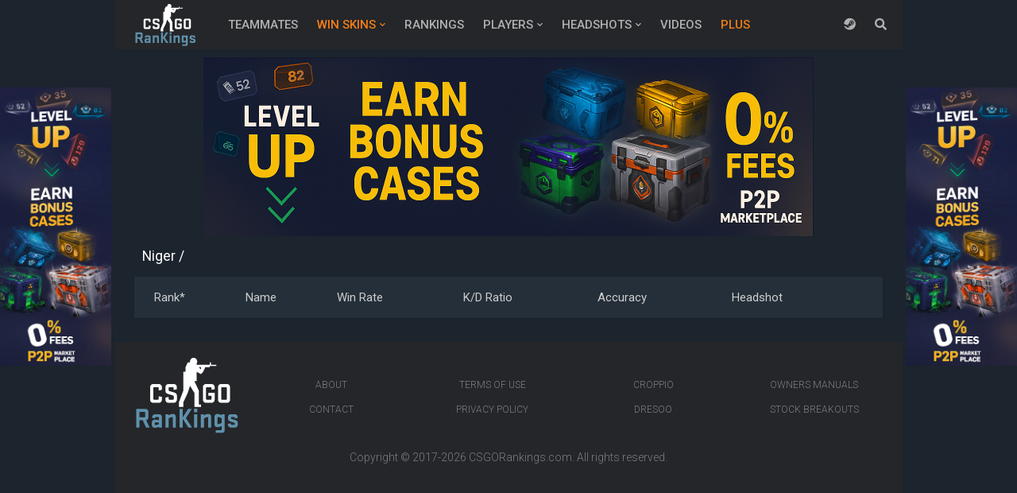

--- FILE ---
content_type: text/html; charset=UTF-8
request_url: https://csgorankings.com/ladder/NE/76561198188353165
body_size: 3761
content:
<!doctype html>

<html lang="en">
<head>
  <meta http-equiv="Content-Type" content="text/html; charset=utf-8"/>
  <meta name="viewport" content="width=device-width, initial-scale=1, maximum-scale=2">

  <meta name="author" content="CSGORankings">
  <meta name="description" content="Players in Niger by highest skill rank"/>
  <meta name="csrf-token" content="efGAHEZHlhABCVs7UD8ACbP2vlCevsne9bqGmgHv" />

  <!-- Canonical URL -->
  <link rel="canonical" href="https://csgorankings.com/ladder/NE/76561198188353165">

  <link
    rel="preload"
    href="https://fonts.googleapis.com/css?family=Roboto:300,400,500,700&display=swap"
    as="style"
    onload="this.onload=null;this.rel='stylesheet'"
  />
  <noscript>
    <link
      href="https://fonts.googleapis.com/css?family=Roboto:300,400,500,700&display=swap"
      rel="stylesheet"
      type="text/css"
    />
  </noscript>

  <link rel="stylesheet" href="https://maxcdn.bootstrapcdn.com/bootstrap/4.0.0/css/bootstrap.min.css"
        integrity="sha384-Gn5384xqQ1aoWXA+058RXPxPg6fy4IWvTNh0E263XmFcJlSAwiGgFAW/dAiS6JXm" crossorigin="anonymous">

  <link rel="preload" as="style" href="https://use.fontawesome.com/releases/v5.4.2/css/all.css" onload="this.onload=null;this.rel='stylesheet'"
        integrity="sha384-/rXc/GQVaYpyDdyxK+ecHPVYJSN9bmVFBvjA/9eOB+pb3F2w2N6fc5qB9Ew5yIns" crossorigin="anonymous">

  <link rel="preload" as="style" type="text/css" href="https://cdn.datatables.net/v/bs4/dt-1.10.18/datatables.min.css"
        onload="this.onload=null;this.rel='stylesheet'">

  
  <link rel="stylesheet" href="https://csgorankings.com/css/theme.min.css">

      <link rel="stylesheet" href="https://csgorankings.com/css/csgo.min.css">
  
  <title> Niger Ranking</title>

  <script>
    if (document.location.hostname.search("csgorankings.com") !== -1) {
      !function(t,e){var o,n,p,r;e.__SV||(window.posthog && window.posthog.__loaded)||(window.posthog=e,e._i=[],e.init=function(i,s,a){function g(t,e){var o=e.split(".");2==o.length&&(t=t[o[0]],e=o[1]),t[e]=function(){t.push([e].concat(Array.prototype.slice.call(arguments,0)))}}(p=t.createElement("script")).type="text/javascript",p.crossOrigin="anonymous",p.async=!0,p.src=s.api_host.replace(".i.posthog.com","-assets.i.posthog.com")+"/static/array.js",(r=t.getElementsByTagName("script")[0]).parentNode.insertBefore(p,r);var u=e;for(void 0!==a?u=e[a]=[]:a="posthog",u.people=u.people||[],u.toString=function(t){var e="posthog";return"posthog"!==a&&(e+="."+a),t||(e+=" (stub)"),e},u.people.toString=function(){return u.toString(1)+".people (stub)"},o="init Xr es pi Zr rs Kr Qr capture Ni calculateEventProperties os register register_once register_for_session unregister unregister_for_session ds getFeatureFlag getFeatureFlagPayload isFeatureEnabled reloadFeatureFlags updateEarlyAccessFeatureEnrollment getEarlyAccessFeatures on onFeatureFlags onSurveysLoaded onSessionId getSurveys getActiveMatchingSurveys renderSurvey displaySurvey cancelPendingSurvey canRenderSurvey canRenderSurveyAsync identify setPersonProperties group resetGroups setPersonPropertiesForFlags resetPersonPropertiesForFlags setGroupPropertiesForFlags resetGroupPropertiesForFlags reset get_distinct_id getGroups get_session_id get_session_replay_url alias set_config startSessionRecording stopSessionRecording sessionRecordingStarted captureException startExceptionAutocapture stopExceptionAutocapture loadToolbar get_property getSessionProperty us ns createPersonProfile hs Vr vs opt_in_capturing opt_out_capturing has_opted_in_capturing has_opted_out_capturing get_explicit_consent_status is_capturing clear_opt_in_out_capturing ss debug O ls getPageViewId captureTraceFeedback captureTraceMetric qr".split(" "),n=0;n<o.length;n++)g(u,o[n]);e._i.push([i,s,a])},e.__SV=1)}(document,window.posthog||[]);
      posthog.init('phc_MoabWjRrsoAMksqbN1zuoftFKtrQpHgMJxHG4EN3jBZ', {
        api_host: 'https://eu.i.posthog.com',
        defaults: '2025-11-30',
        person_profiles: 'identified_only', // or 'always' to create profiles for anonymous users as well
        disable_session_recording: true,
      })
    }
  </script>

</head>

<body>
  <div id="main-content" class="container p-0">
  <header id="header">
  <div class="container p-r-0">
    <div class="navbar-backdrop">
      <div class="navbar">
        <div class="navbar-left">
          <a class="navbar-toggle"><i class="fa fa-bars"></i></a>
          <a href="https://csgorankings.com">
            <img src="https://csgorankings.com/images/logo.svg"
                 class="img-logo" alt="CS:GO Rankings" width="78" height="53">
          </a>
          <nav class="nav">
            <ul>
              <li class="teammates-menu"><a href="https://csgorankings.com/players">Teammates</a></li>
              <li class="has-dropdown">
                <a href="#" class="gambling text-warning" role="button" data-toggle="dropdown">
                  Win Skins
                </a>
                <ul>
                  <li class="gambling-menu"><a href="https://csgorankings.com/gambling">Gambling Sites</a></li>
                  <li class="case-menu"><a href="https://csgorankings.com/case-opening">Case Opening</a></li>
                  <li class="crash-menu"><a href="https://csgorankings.com/crash-sites">Crash Sites</a></li>
                </ul>
              </li>
              <li>
                <a href="https://csgorankings.com/ladder">Rankings</a>
              </li>
              <li class="has-dropdown">
                <a href="#" id="players-dropdown" role="button" data-toggle="dropdown">
                  Players
                </a>
                <ul>
                  <li><a href="https://csgorankings.com/countries">By Country</a></li>
                  <li><a href="https://csgorankings.com/profile/stats">Profiles Stats</a></li>
                  <li><a href="https://csgorankings.com/players/winnings">Highest Win Rate</a></li>
                  <li><a href="https://csgorankings.com/players/frags">Most Kills/Frags</a></li>
                  <li><a href="https://csgorankings.com/players/duration">Time Spent Playing</a></li>
                </ul>
              </li>
              <li class="has-dropdown">
                <a href="#" id="headshots-dropdown" role="button" data-toggle="dropdown">
                  Headshots
                </a>
                <ul>
                  <li><a href="https://csgorankings.com/headshots/weekly">Weekly</a></li>
                  <li><a href="https://csgorankings.com/headshots/monthly">Monthly</a></li>
                  <li><a href="https://csgorankings.com/headshots/global">All time</a></li>
                </ul>
              </li>
              <li><a href="https://csgorankings.com/videos">Videos</a></li>
              <li><a class="text-warning" href="https://csgorankings.com/plus">Plus</a></li>
              
            </ul>
          </nav>
        </div>

        <div class="nav navbar-right">
          <ul>
                          <li><a href='?login'><i class='fab fa-steam'></i></a></li>
                        <li><a data-toggle="search"><i class="fa fa-search"></i></a></li>
          </ul>
        </div>

      </div>
    </div>
    <div class="navbar-search">
      <div class="container">
        <form method="get" action="https://csgorankings.com/search">
          <input type="text" class="form-control" name="s" placeholder="Search...">
          <i class="fa fa-times close"></i>
        </form>
      </div>
    </div>
  </div>
</header>
  
            <div class="container main-ad m-t-10 text-center">
        <a href="https://go.csgorankings.com/mtmLMm" target="_blank" rel="nofollow">
          <img src="https://csgorankings.com/images/ad-horizontal.png" alt="empire referral image">
        </a>
      </div>
    
          <div class="main-left-ad text-center hidden-md-down">
        <div class="row">
          <div style="margin: 0 auto;">
            <a href="https://go.csgorankings.com/mtmLMm" target="_blank" rel="nofollow">
              <img src="https://csgorankings.com/images/ad-empire.png" alt="empire referral image"></a>
          </div>
        </div>
      </div>
      <div class="main-right-ad text-center hidden-md-down">
        <div class="row">
          <div style="margin: 0 auto;">
            <a href="https://go.csgorankings.com/mtmLMm" target="_blank" rel="nofollow">
              <img src="https://csgorankings.com/images/ad-empire.png" alt="empire referral image"></a>
          </div>
        </div>
      </div>
      
  
  <section class="container players-page p-t-0">
    <div class="card custom-card">
      <div class="card-header">
                  <h1 class="card-title">
            <a href="https://csgorankings.com/ladder/NE">Niger</a>
            / 
          </h1>
              </div>

      <div class="card-block p-y-0">
        <div class="table-responsive">

          <table class="players-table table">
            <thead>
            <tr>
              <th>Rank*</th>
              <th>Name</th>
              <th>Win Rate</th>
              <th>K/D Ratio</th>
              <th>Accuracy</th>
              <th>Headshot</th>
            </tr>
            </thead>
            <tbody>

            
            </tbody>
          </table>
        </div>
      </div>
    </div>
  </section>


      <div class="container">
      <div class="main-ad text-center m-y-15">
      </div>
    </div>
  
  
  <footer id="footer">
  <div class="container">
    <div class="row">
      <div class="col-12 col-md-2 footer-logo">
        <a href="https://csgorankings.com">
          <img src="https://csgorankings.com/images/logo.svg" alt="CS:GO Rankings" width="140" height="95">
        </a>
      </div>

      <div class="col-12 col-md-10">
        <h4 class="footer-title"></h4>
        <div class="row text-center">
          <div class="col">
            <ul>
              <li><a href="https://csgorankings.com/about">About</a></li>
              <li><a href="https://csgorankings.com/contact">Contact</a></li>
            </ul>
          </div>
          <div class="col">
            <ul>
              <li><a href="https://csgorankings.com/terms-of-service">Terms of Use</a></li>
              <li><a href="https://csgorankings.com/privacy">Privacy Policy</a></li>
            </ul>
          </div>
          <div class="col">
            <ul>
              <li><a href="https://croppio.com/" target="_blank">Croppio</a></li>
              <li><a href="https://dresoo.com/" target="_blank">Dresoo</a></li>
            </ul>
          </div>
          <div class="col">
            <ul>
              <li><a href="https://ownersman.com/" target="_blank">Owners manuals</a></li>
              <li><a href="https://bullican.com/" target="_blank" title="Breakout Stocks Finder">Stock breakouts</a></li>
            </ul>
          </div>
        </div>
      </div>

    </div>
    <div class="footer-bottom">
      <p>Copyright &copy; 2017-2026 <a href="https://csgorankings.com/" target="_blank">CSGORankings.com</a>. All rights reserved.</p>
    </div>
  </div>
</footer>
  </div>

  <div id="ad-overlay"></div>

  <script src="https://code.jquery.com/jquery-3.3.1.min.js"
          integrity="sha256-FgpCb/KJQlLNfOu91ta32o/NMZxltwRo8QtmkMRdAu8="
          crossorigin="anonymous"></script>
  <script src="https://cdnjs.cloudflare.com/ajax/libs/popper.js/1.12.9/umd/popper.min.js"
          integrity="sha384-ApNbgh9B+Y1QKtv3Rn7W3mgPxhU9K/ScQsAP7hUibX39j7fakFPskvXusvfa0b4Q"
          crossorigin="anonymous"></script>
  <script src="https://maxcdn.bootstrapcdn.com/bootstrap/4.0.0/js/bootstrap.min.js"
          integrity="sha384-JZR6Spejh4U02d8jOt6vLEHfe/JQGiRRSQQxSfFWpi1MquVdAyjUar5+76PVCmYl"
          crossorigin="anonymous"></script>

  <script src="https://cdn.jsdelivr.net/npm/js-cookie@rc/dist/js.cookie.min.js"></script>

  <script type="text/javascript" src="https://cdn.datatables.net/v/bs4/dt-1.10.18/datatables.min.js"></script>

  <script src="https://csgorankings.com/js/theme.min.js"></script>

      <script src="https://csgorankings.com/js/csgo.min.js"></script>
  
  
</body>

</html>

--- FILE ---
content_type: text/css
request_url: https://csgorankings.com/css/theme.min.css
body_size: 25390
content:
/*!
 * Gameforest 4.1.2 (https://yakuthemes.com)
 * Copyright 2013-2017 yakuthemes.com
 * Theme URL: https://themeforest.net/item/gameforest-responsive-gaming-html-theme/5007730
 * Licensed under Themeforest Standard (https://themeforest.net/licenses/standard)
 */body{font-family:"Roboto", sans-serif;font-weight:300;font-size:15px;line-height:1.5;color:#848484;background:#fafafa}a{color:inherit;text-decoration:none;cursor:pointer}a:hover,a:active,a:focus{color:#2575dc;text-decoration:none;outline:0 !important}h1,h2,h3,h4,h5,h6{color:#4f4f4f;font-family:"Roboto", sans-serif;font-weight:500;margin:0 0 10px 0}h1{font-size:36px}h2{font-size:30px}h3{font-size:24px}h4{font-size:20px}h5{font-size:17px}h5+.form-group{margin-top:20px}h6{font-size:15px}button{cursor:pointer}pre{padding:25px;background-color:#FFF;border-color:#EAEAEA}b,strong{font-weight:bold}p{margin-bottom:20px}p b,p strong{color:#5d5d5d}i{display:inline-block}ul{list-style-type:none;padding:0;margin:0}ul ul{padding-left:20px}b,strong{color:#585858}code{background-color:#E6F1FF;color:#2776dc;border-radius:30px;-webkit-border-radius:30px;padding:3px 6px}.lead{font-size:18px;line-height:25px}iframe{width:100%;border:0}button.close{outline:0 !important}img{max-width:100%;image-rendering:-webkit-optimize-contrast}.blockquote{border-width:0 0 0 3px;border-style:solid;border-color:#696969;margin-bottom:30px;margin-top:30px;background-color:#e4e4e4;padding:25px 30px;font-weight:500;font-size:17px;color:#5d5d5d}.blockquote p{margin-bottom:0}.subtitle{border-left:3px solid #2575dc;padding:5px 0 5px 15px;text-transform:uppercase;font-weight:bold;margin-bottom:20px}.breadcrumbs{padding:11px 1rem;margin-bottom:0;background-color:#fff;border-bottom:1px solid #e2e2e2}.breadcrumb{background:transparent;border-radius:0;margin:0;border:0;padding:0}.breadcrumb>li{float:left;font-size:14px}.breadcrumb>li>a{color:#737373;border-radius:0px;font-size:14px}.breadcrumb>li:first-child a{padding-left:0}.breadcrumb>li+li.pull-right:before{content:"";display:none}.breadcrumb>li+li:before{content:"/";color:#b5b5b5;margin:0 7px}.breadcrumb>li.active{font-size:14px}#header{width:100%;height:62px;background:#242629;position:relative;z-index:999}#header .logo{float:left;height:62px;margin-right:25px;padding:18px 0}#header .container{position:static}#header .navbar{display:-webkit-box;display:-ms-flexbox;display:flex;border:0;padding:0;border-radius:0;margin:0;height:62px;position:static}#header .navbar .navbar-left{display:-webkit-box;display:-ms-flexbox;display:flex;-webkit-box-align:center;-ms-flex-align:center;align-items:center}#header .navbar .navbar-right{display:-webkit-box;display:-ms-flexbox;display:flex;margin-left:auto;-webkit-box-align:center;-ms-flex-align:center;align-items:center}#header .nav>ul>li,#header .nav>ul>li{display:inline-block;position:relative}#header .nav>ul>li.has-dropdown>a:after,#header .nav>ul>li.has-dropdown>a:after{content:"\f078";font-family:"FontAwesome";font-size:8px;float:right;margin-left:5px}#header .nav>ul>li.has-dropdown.open>a,#header .nav>ul>li.has-dropdown.open>a{background-color:inherit;color:#fff}#header .nav>ul>li:hover>ul,#header .nav>ul>li:hover>ul{opacity:1;visibility:visible}#header .nav>ul>li>a,#header .nav>ul>li>a{color:#B1B1B1;font-size:15px;font-weight:500;padding:0 10px;line-height:62px;display:inline-block}#header .nav>ul>li>a:hover,#header .nav>ul>li>a:hover{color:#fff}#header .nav>ul>li>a>.badge,#header .nav>ul>li>a>.badge{position:absolute;top:10px;right:0;font-weight:bold;width:20px;height:20px;line-height:20px;text-align:center;padding:0}#header .nav>ul>li.dropdown-profile>a:after,#header .nav>ul>li.dropdown-profile>a:after{content:"\f078";font-family:"FontAwesome";font-size:8px;float:right;margin-left:8px}#header .nav>ul>li.dropdown-notification>.dropdown-menu,#header .nav>ul>li.dropdown-notification>.dropdown-menu{min-width:240px !important}#header .nav>ul>li.dropdown-notification>.dropdown-menu .badge,#header .nav>ul>li.dropdown-notification>.dropdown-menu .badge{padding:5px 2px;margin-right:7px}#header .nav>ul>li.dropdown-notification>.dropdown-menu .date,#header .nav>ul>li.dropdown-notification>.dropdown-menu .date{float:right;background-color:#f5f5f5;padding:4px 7px;font-size:11px;margin-top:-1px;color:#8c8c8c;font-weight:500}#header .nav>ul>li.dropdown-notification>.dropdown-menu a,#header .nav>ul>li.dropdown-notification>.dropdown-menu a{border-bottom:1px solid #f3f3f3;padding:11px 13px}#header .nav>ul>li.dropdown-notification>.dropdown-menu .dropdown-block,#header .nav>ul>li.dropdown-notification>.dropdown-menu .dropdown-block{max-height:200px;overflow-y:scroll}#header .nav>ul>li.dropdown.open>a,#header .nav>ul>li.dropdown.open>a{color:#fff;background-color:transparent}#header .nav>ul>li.dropdown>.dropdown-menu,#header .nav>ul>li.dropdown>.dropdown-menu{opacity:1;visibility:visible;background-color:#fff;min-width:190px;margin-top:0px;border-top-right-radius:0;border-top-left-radius:0;padding-bottom:5px;border-top:0}#header .nav>ul>li.dropdown>.dropdown-menu .dropdown-header,#header .nav>ul>li.dropdown>.dropdown-menu .dropdown-header{background-color:#fafafa;border-bottom:1px solid #efefef;padding:12px 15px;font-weight:700;font-size:14px;color:#545454;margin-top:-5px}#header .nav>ul>li.dropdown>.dropdown-menu .dropdown-header i,#header .nav>ul>li.dropdown>.dropdown-menu .dropdown-header i{margin-right:5px}#header .nav>ul>li.dropdown>.dropdown-menu .dropdown-footer,#header .nav>ul>li.dropdown>.dropdown-menu .dropdown-footer{border-top:1px solid #efefef;text-align:center}#header .nav>ul>li.dropdown>.dropdown-menu .dropdown-footer a,#header .nav>ul>li.dropdown>.dropdown-menu .dropdown-footer a{background-color:#fafafa;border-bottom-left-radius:6px;border-bottom-right-radius:6px}#header .nav>ul>li.dropdown>.dropdown-menu .divider,#header .nav>ul>li.dropdown>.dropdown-menu .divider{margin:5px 0}#header .nav>ul>li>ul,#header .nav>ul>li>ul{position:absolute;left:0;z-index:99;top:62px;min-width:220px;background-color:#242629;padding:5px 0 10px 0;-webkit-box-shadow:0 2px 3px 0 rgba(0,0,0,0.1);box-shadow:0 2px 3px 0 rgba(0,0,0,0.1);visibility:hidden;opacity:0;-webkit-transition:.12s ease-in-out;transition:.12s ease-in-out;background-repeat:no-repeat;background-position:bottom right}#header .nav>ul>li>ul>li.has-dropdown.open>a,#header .nav>ul>li>ul>li.has-dropdown.open>a{background-color:rgba(0,0,0,0.1);color:#fff}#header .nav>ul>li>ul>li a,#header .nav>ul>li>ul>li a{padding:6px 23px;font-size:14px;font-weight:400;display:block;color:#949494;-webkit-transition:.2s ease-in-out;transition:.2s ease-in-out}#header .nav>ul>li>ul>li a:hover,#header .nav>ul>li>ul>li a:hover{background-color:rgba(0,0,0,0.1);color:#fff}#header .nav>ul>li>ul>li:hover>ul,#header .nav>ul>li>ul>li:hover>ul{opacity:1;visibility:visible}#header .nav>ul>li>ul>li>ul,#header .nav>ul>li>ul>li>ul{position:absolute;min-width:220px;margin-top:-40px;padding:7px 0 10px 0;left:220px;background-color:#242629;-webkit-box-shadow:0 1px 4px 0 rgba(0,0,0,0.2);box-shadow:0 1px 4px 0 rgba(0,0,0,0.2);visibility:hidden;opacity:0;-webkit-transition:.2s ease-in-out;transition:.2s ease-in-out}#header .nav>ul>li>ul>li>ul:before,#header .nav>ul>li>ul>li>ul:before{content:"";width:30px;height:100%;position:absolute;left:-30px}#header .nav>ul>li.mega-menu,#header .nav>ul>li.mega-menu{position:static}#header .nav>ul>li.mega-menu>ul,#header .nav>ul>li.mega-menu>ul{width:100%;padding:20px 0 30px 0}#header .nav>ul>li.mega-menu>ul a,#header .nav>ul>li.mega-menu>ul a{padding:6px 0}#header .nav>ul>li.mega-menu>ul a:hover,#header .nav>ul>li.mega-menu>ul a:hover{background-color:transparent}#header .nav>ul>li.mega-menu>ul a i,#header .nav>ul>li.mega-menu>ul a i{width:20px;text-align:center;margin-right:5px}#header .nav>ul>li.mega-menu>ul .title,#header .nav>ul>li.mega-menu>ul .title{text-transform:uppercase;font-weight:500;color:#e4e4e4;font-size:13px;display:block;margin-bottom:10px}#header .nav>ul>li.mega-menu.mega-games>ul,#header .nav>ul>li.mega-menu.mega-games>ul{padding:0 0 5px 0}#header .nav>ul>li.mega-menu.mega-games .row,#header .nav>ul>li.mega-menu.mega-games .row{margin:0 -10px}#header .nav>ul>li.mega-menu.mega-games .col,#header .nav>ul>li.mega-menu.mega-games .col{padding:0 10px}#header .nav>ul>li.mega-menu.mega-games .img,#header .nav>ul>li.mega-menu.mega-games .img{position:relative;margin-bottom:15px}#header .nav>ul>li.mega-menu.mega-games .img>a,#header .nav>ul>li.mega-menu.mega-games .img>a{display:block;padding:0}#header .nav>ul>li.mega-menu.mega-games .img img,#header .nav>ul>li.mega-menu.mega-games .img img{width:100%}#header .nav>ul>li.mega-menu.mega-games .img .badge,#header .nav>ul>li.mega-menu.mega-games .img .badge{position:absolute;bottom:10px;left:10px;font-size:11px;padding:6px 10px}#header .nav>ul>li.mega-menu.mega-games h4,#header .nav>ul>li.mega-menu.mega-games h4{margin:0}#header .nav>ul>li.mega-menu.mega-games .row a,#header .nav>ul>li.mega-menu.mega-games .row a{color:#ccc;font-size:15px;font-weight:400;padding:0}#header .nav>ul>li.mega-menu.mega-games .row a:hover,#header .nav>ul>li.mega-menu.mega-games .row a:hover{color:#fff;background-color:transparent}#header .nav>ul>li.mega-menu.mega-games .col>span,#header .nav>ul>li.mega-menu.mega-games .col>span{font-size:14px;font-weight:400;color:#848484;margin-top:3px;margin-bottom:10px;display:block}#header .dropdown-profile img{width:36px;height:36px;margin-right:10px;border-radius:50%}#header .navbar-right{margin:0}#header .navbar-right .dropdown-menu{left:auto;right:0}#header .navbar-backdrop{background-color:#242629}.navbar-search{background-color:#242629;padding:5px 15px 15px 15px;position:absolute;width:100%;top:-62px;left:0;z-index:-2;-webkit-transition:.2s ease-in-out;transition:.2s ease-in-out}.navbar-search form{position:relative}.navbar-search .form-control{font-size:15px;font-weight:400;border-color:transparent;height:38px;line-height:38px;padding-right:45px}.navbar-search .form-control:focus{-webkit-box-shadow:none;box-shadow:none;border-color:transparent}.navbar-search .close{position:absolute;right:0;top:0;font-size:18px;opacity:.5;text-shadow:none;height:38px;line-height:38px;width:38px;text-align:center;display:inline-block;cursor:pointer}.navbar-search .close:hover{opacity:.7}.navbar-search-open .navbar-search{top:62px}.navbar-toggle,.nav-responsive{display:none}#footer{background-color:#242629;font-size:0.875rem;color:rgba(255,255,255,0.4);padding:65px 0 20px 0}#footer .footer-title{color:#fff;font-size:14px;font-weight:500;text-transform:uppercase;margin:0 0 25px 0}#footer .footer-social{text-align:center;margin-bottom:15px}#footer .footer-social a{font-size:16px;color:#fff;padding:0 10px}#footer .footer-bottom{text-align:center;margin-top:45px}#footer ul>li>a{color:rgba(255,255,255,0.4);padding:0 0 13px 0;display:block;font-size:0.75rem;text-transform:uppercase}#footer ul>li>a:hover{color:#fff}#footer a{color:rgba(255,255,255,0.4)}#footer a:hover{color:#fff}#footer .input-group .form-control{border:0;color:#848484}#footer .input-group .btn{margin-left:0}.search-open.search-active{padding-top:98px}.fixed-header{padding-top:62px;-webkit-transition:0.25s;transition:0.25s}.fixed-header #header{position:fixed;z-index:1040;top:0}.header-scroll #header{-webkit-box-shadow:0 0 3px 0 rgba(0,0,0,0.5);box-shadow:0 0 3px 0 rgba(0,0,0,0.5)}.search-open header{box-shadow:none;-webkit-box-shadow:none}.sidebar{border-left:1px solid #ececec;padding-left:29px;height:100%}.sidebar-left{border-left:0;border-right:1px solid #ececec;padding-left:0;padding-right:29px}section{padding:50px 0}section::after{display:block;content:"";clear:both}section>.container-fluid{padding:0}section>.container-fluid>.row{margin:0}section>.container-fluid>.row>div{padding:0}section.bg-image{position:relative;background-repeat:no-repeat;background-position:100%;background-size:cover;padding:80px 0;overflow:hidden}section.bg-image .overlay{background:#252525;opacity:.76;position:absolute;left:0;right:0;top:0;bottom:0;width:100%;height:100%;z-index:2}section.bg-image .overlay-dark{background:#252525;opacity:.9;position:absolute;left:0;right:0;top:0;bottom:0;width:100%;height:100%;z-index:2}section.bg-image .overlay-light{background:#252525;opacity:.55;position:absolute;left:0;right:0;top:0;bottom:0;width:100%;height:100%;z-index:2}section.bg-image .container{position:relative;z-index:3}.video-play{position:relative;background-color:#000}.video-play .video-play-icon{display:-webkit-box;display:-ms-flexbox;display:flex;-webkit-box-align:center;-ms-flex-align:center;align-items:center;-webkit-box-pack:center;-ms-flex-pack:center;justify-content:center;height:100%;z-index:3;position:absolute;top:0;bottom:0;left:0;right:0;text-align:center}.video-play h5{position:absolute;top:30px;left:30px;background-color:#242629;color:rgba(255,255,255,0.9);padding:13px 20px;font-weight:300;font-size:15px;z-index:5;border-radius:5px;border-left:3px solid #2575dc}.video-play h5 i{font-size:13px;color:#dc2745;margin-right:5px}.video-play.video-live h5{border-color:#dc2745}.video-play .length{position:absolute;bottom:30px;right:30px;background-color:rgba(25,25,25,0.9);color:rgba(255,255,255,0.9);padding:3px 8px;font-weight:300;font-size:14px;border-radius:3px}.video-play .fb-like{position:absolute;bottom:20px;left:20px;z-index:5}.video-play .video-play-icon i{background-color:#242629;display:inline-block;color:#fff;font-size:22px;width:84px;height:84px;line-height:84px;text-align:center;cursor:pointer;-webkit-transition:.1s ease-in-out;transition:.1s ease-in-out;border-radius:50%}.video-play .video-play-icon i:hover{color:#fff;background-color:#dc2745;-webkit-box-shadow:0 1px 25px 0 rgba(0,0,0,0.2);box-shadow:0 1px 25px 0 rgba(0,0,0,0.2)}.video-caption{position:static !important}section.bg-secondary{background-color:#fff;border-width:1px 0;border-style:solid;border-color:#e8e8e8}.toolbar-custom{margin-bottom:25px}.toolbar-custom::after{display:block;content:"";clear:both}.toolbar-custom .form-group{margin-bottom:0}.toolbar{background-color:#fff;padding:20px 0;height:80px;margin-bottom:30px;border-bottom:1px solid #e8e8e8}.toolbar+section{padding-top:0}.toolbar form{float:left;min-width:400px}.toolbar h5{float:left;display:inline-block;font-size:18px;font-weight:600;margin-bottom:0;padding-top:10px;margin-right:20px}.toolbar h5 i{margin-right:13px}.toolbar h5 span{margin-left:5px;font-weight:400}.toolbar ul.toolbar-nav{float:right}.toolbar ul.toolbar-nav li{display:inline-block;padding:0 8px}.toolbar ul.toolbar-nav li:last-child{padding-right:0}.toolbar ul.toolbar-nav li a{color:#5a5a5a;font-weight:500;font-size:15px;padding:23px 3px;display:inline-block;-webkit-transition:.2s ease-in-out;transition:.2s ease-in-out}.toolbar ul.toolbar-nav li:hover a{color:#2575dc;-webkit-box-shadow:0 3px 0 0 #2575dc;box-shadow:0 3px 0 0 #2575dc}.toolbar ul.toolbar-nav li.active a{color:#2575dc;font-weight:500;-webkit-box-shadow:0 3px 0 0 #2575dc;box-shadow:0 3px 0 0 #2575dc}.toolbar.toolbar-links{padding:0;height:auto;min-height:69px}.toolbar.toolbar-links h5{margin-top:16px}.toolbar.toolbar-links .btn{margin-top:16px}.toolbar.toolbar-links form{margin-top:15px;min-width:380px}.toolbar.toolbar-links .form-group{margin:0}.toolbar.toolbar-profile{padding:0;height:auto}.toolbar.toolbar-profile .profile-avatar{position:absolute;margin-top:-110px;z-index:3;background-color:#fff;padding:6px;border-radius:3px;-webkit-box-shadow:0 1px 3px 0 rgba(0,0,0,0.15);box-shadow:0 1px 3px 0 rgba(0,0,0,0.15)}.toolbar.toolbar-profile .profile-avatar img{border-radius:3px;width:200px;height:200px}.toolbar.toolbar-profile .sticky{display:none;float:left}.toolbar.toolbar-profile .sticky .profile-info{float:left;margin-top:8px}.toolbar.toolbar-profile .sticky h5{float:none;font-size:15px;margin-top:0;display:block}.toolbar.toolbar-profile .sticky img{float:left;border-radius:3px;width:45px;height:45px;margin-right:15px;margin-top:12px}.toolbar.toolbar-profile .sticky span{float:left;display:inline-block;font-size:14px}.toolbar.toolbar-profile ul.toolbar-nav{float:none;padding-left:235px}.toolbar.toolbar-profile h5{margin-top:15px}.toolbar.toolbar-profile .btn{margin-top:16px}.is-sticky .toolbar-profile .profile-avatar{position:relative;margin:0;-webkit-box-shadow:none;box-shadow:none;padding:0}.is-sticky .toolbar-profile .profile-avatar img{width:45px;height:45px;border-radius:4px;display:none}.is-sticky .toolbar-profile .sticky{display:inline-block}.is-sticky .toolbar-profile .sticky img{display:inline-block}.is-sticky .toolbar-profile ul.toolbar-nav{float:left;padding-left:10px}.toolbar-secondary{background-color:transparent;border:0}.promo{padding:35px 0}.promo>div{display:-webkit-box;display:-ms-flexbox;display:flex;-webkit-box-align:center;-ms-flex-align:center;align-items:center;-webkit-box-pack:center;-ms-flex-pack:center;justify-content:center}.promo>div h2{color:#FFF;font-weight:300;font-size:20px;margin:0 30px 0 0;display:inline-block}.promo>div h3{color:#FFF;font-weight:300;font-size:18px;margin:0 30px 0 0;display:inline-block}.promo-left>div{-webkit-box-pack:start;-ms-flex-pack:start;justify-content:flex-start}.promo-subscribe{padding:17px 0}.promo-subscribe>div h3{font-size:16px}section.error-404{text-align:center;padding:140px 0}section.error-404 p{color:#d3d3d3;font-weight:400}section.error-404 .heading{padding-bottom:0px;margin-bottom:0px}section.error-404 .heading h2{font-size:100px;font-weight:700;margin-bottom:0;text-transform:uppercase;color:#fff}section.error-404 form{margin:30px 0 10px 0}.review{color:#d3d3d3}.review .review-title{color:#fff;font-size:24px;margin-bottom:15px;font-weight:700}.review>p{color:#d3d3d3;font-size:15px;margin-bottom:40px}.review .progress{margin-bottom:18px}.review .review-good{padding-left:20px}.review .review-bad,.review .review-good{display:block}.review .review-bad h5,.review .review-good h5{color:#6ab961;font-weight:700;margin-bottom:20px}.review .review-bad p,.review .review-good p{color:#d3d3d3;margin-bottom:3px;font-size:15px;padding-left:20px}.review .review-bad p:before,.review .review-good p:before{content:"\f00c";font-family:"FontAwesome";margin-left:-15px;margin-right:10px;color:#6ab961}.review .review-bad.review-bad h5,.review .review-good.review-bad h5{color:#e9594a}.review .review-bad.review-bad p:before,.review .review-good.review-bad p:before{content:"\f068";color:#e9594a}.hero{padding:0;min-height:350px;background-size:cover;background-repeat:no-repeat;background-position:center center;position:relative;display:-webkit-box;display:-ms-flexbox;display:flex;-webkit-box-align:center;-ms-flex-align:center;align-items:center;-webkit-box-pack:center;-ms-flex-pack:center;justify-content:center}.hero .overlay{position:absolute;bottom:0;left:0;right:0;top:0;width:100%;height:100%;opacity:.8;z-index:2;background-color:#2d2d2d}.hero .overlay-light{background:#252525;opacity:.75;position:absolute;left:0;right:0;top:0;bottom:0;width:100%;height:100%;z-index:2}.hero .overlay-primary{position:absolute;bottom:0;left:0;right:0;top:0;width:100%;height:100%;opacity:.85;z-index:2;background-color:#2575dc}.hero .btn .fa-play{font-size:12px}.hero .hero-block{z-index:3;position:relative;text-align:center}.hero .hero-block p{color:#d3d3d3;font-size:16px;margin-top:10px}.hero .hero-title{font-size:28px;font-weight:600;color:#fff;margin-bottom:5px}.hero .btn{margin-top:10px}.hero-blog{margin-bottom:40px}.hero-block .hero-left{float:left}.hero-block .hero-right{float:right;display:-webkit-box;display:-ms-flexbox;display:flex;-webkit-box-align:center;-ms-flex-align:center;align-items:center}.hero-review{min-height:430px}.hero-game{-webkit-box-pack:start;-ms-flex-pack:start;justify-content:flex-start}.hero-game .hero-block{text-align:left}.hero-game .hero-block p{margin-top:10px;font-weight:300}.hero-game .hero-review{margin-left:25px;text-align:center;min-height:inherit}.hero-game .hero-review .easypiechart:hover{color:#fff}.hero-game .hero-review a:not(.easypiechart){background-color:rgba(255,255,255,0.05);border:1px dashed rgba(255,255,255,0.4);width:60px;height:60px;line-height:60px;border-radius:50%;display:inline-block;color:#fff;text-align:center;-webkit-transition:.2s ease-in-out;transition:.2s ease-in-out}.hero-game .hero-review a:not(.easypiechart):hover{background-color:rgba(255,255,255,0.1)}.hero-game .hero-review>span{display:block;margin-bottom:10px;color:#fff;font-size:15px;font-weight:500}.hero-profile{-webkit-box-align:end;-ms-flex-align:end;align-items:flex-end;-webkit-box-pack:start;-ms-flex-pack:start;justify-content:flex-start}.hero-profile .hero-block{text-align:left;padding-left:240px;padding-bottom:10px}.hero-profile .hero-block::after{display:block;content:"";clear:both}.hero-profile .hero-block h5{color:#fff;font-size:18px;float:left}.hero-profile .hero-block .btn-add{float:left;margin-top:-5px;margin-left:15px;padding:6px 10px}.btn{border-color:transparent;border-radius:4px;padding:10px 15px;-webkit-transition:0.25s;transition:0.25s;line-height:1.25;font-size:14px;cursor:pointer}.btn i{margin-left:5px}.btn:focus{-webkit-box-shadow:none;box-shadow:none}.btn.active,.btn:active:focus{-webkit-box-shadow:inset 0 1px 1px 0 rgba(0,0,0,0.1);box-shadow:inset 0 1px 1px 0 rgba(0,0,0,0.1)}.btn-effect{position:relative}.btn-effect:hover{padding-right:35px}.btn-effect:hover.btn-rounded{padding-right:45px}.btn-effect:after{position:absolute;margin-left:-10px;margin-top:3px;opacity:0;font-size:11px;content:"\f054";font-family:"FontAwesome";-webkit-transition:0.2s ease-in-out;transition:0.2s ease-in-out}.btn-effect:hover:after{opacity:1;margin-left:10px}.btn-rounded{border-radius:30px;padding:14px 20px}.btn-lg{font-size:15px;padding:16px 27px}.btn-sm{font-size:13px;padding:7px 10px}.btn-xs{padding:5px 8px}.btn-shadow{-webkit-box-shadow:0 1px 3px 0px rgba(0,0,0,0.2);box-shadow:0 1px 3px 0px rgba(0,0,0,0.2)}.btn-circle{border-radius:50%;padding:0;width:35px;height:35px;line-height:35px;text-align:center}.btn-circle i{margin:0}.btn-icon-circle{border-radius:50%;padding:0;width:40px;height:40px;line-height:40px}.btn-icon-circle i{margin:0}.btn-icon-circle.btn-xs{width:32px;height:32px;line-height:32px}.btn-icon-circle.btn-sm{width:36px;height:36px;line-height:36px}.btn-icon-circle.btn-lg{width:46px;height:46px;line-height:46px;font-size:18px}.btn-icon{padding:10px 12px}.btn-icon i{margin:0}.btn-icon-left{text-align:left}.btn-icon-left i{margin-right:5px;margin-left:0}.btn.btn-link{color:rgba(0,0,0,0.6)}.btn.btn-link:hover{color:#2776dc;text-decoration:none}.input-group .btn{line-height:1.3}.btn-social i{width:15px}.btn-social.btn-icon{text-align:center;width:40px;height:40px;line-height:40px;padding:0}.btn-social.btn-icon i{font-size:15px;width:auto}.btn-social.btn-link{background-color:transparent;padding:0 5px;margin:0;width:auto;border:0}.btn-social.btn-link i{width:auto;font-size:18px;margin:0}.btn-social.btn-link:focus,.btn-social.btn-link:hover{background-color:transparent}.btn-social.btn-block{text-align:left}.btn-social.btn-block i{margin-left:0;margin-right:5px}.btn-social.btn-default{background-color:#222;border-color:#222}.btn-social.btn-default:active:focus,.btn-social.btn-default:active,.btn-social.btn-default:focus,.btn-social.btn-default:hover{color:#fff}.btn-social.btn-effect{position:relative;overflow:hidden}.btn-social.btn-effect i{line-height:inherit;-webkit-transition:.2s ease-in-out;transition:.2s ease-in-out;display:block}.btn-social.btn-effect:hover{padding:0}.btn-social.btn-effect:hover i:first-child{margin-top:-40px}.btn-social.btn-effect:after{display:none}.btn-primary{color:#fff;background-color:#2575dc;border-color:#2575dc}.btn-primary:focus,.btn-primary:hover,.show>.btn-primary.dropdown-toggle,.show>.btn-primary.dropdown-toggle:hover,.show>.btn-primary.dropdown-toggle:focus{color:#fff;background-color:#327dde;border-color:#327dde;outline:0}.btn-primary:active:focus{-webkit-box-shadow:none;box-shadow:none;outline:0}.btn-primary.active,.btn-primary:active{color:#fff;background-color:#2575dc;border-color:#2575dc}.btn-primary.active:hover,.btn-primary.active:focus,.btn-primary.active.focus,.btn-primary:active:hover,.btn-primary:active:focus,.btn-primary:active.focus{color:#fff;background-color:#2575dc;border-color:#2575dc}.btn-primary.disabled:hover,.btn-primary.disabled:focus,.btn-primary.disabled.focus,.btn-primary[disabled]:hover,.btn-primary[disabled]:focus,.btn-primary[disabled].focus,fieldset[disabled] .btn-primary:hover,fieldset[disabled] .btn-primary:focus,fieldset[disabled] .btn-primary.focus{background-color:#2575dc;border-color:#2575dc}.btn-info{color:#fff;background-color:#52BAFF;border-color:#52BAFF}.btn-info:focus,.btn-info:hover,.show>.btn-info.dropdown-toggle,.show>.btn-info.dropdown-toggle:hover,.show>.btn-info.dropdown-toggle:focus{color:#fff;background-color:#61c0ff;border-color:#61c0ff;outline:0}.btn-info:active:focus{-webkit-box-shadow:none;box-shadow:none;outline:0}.btn-info.active,.btn-info:active{color:#fff;background-color:#52BAFF;border-color:#52BAFF}.btn-info.active:hover,.btn-info.active:focus,.btn-info.active.focus,.btn-info:active:hover,.btn-info:active:focus,.btn-info:active.focus{color:#fff;background-color:#52BAFF;border-color:#52BAFF}.btn-info.disabled:hover,.btn-info.disabled:focus,.btn-info.disabled.focus,.btn-info[disabled]:hover,.btn-info[disabled]:focus,.btn-info[disabled].focus,fieldset[disabled] .btn-info:hover,fieldset[disabled] .btn-info:focus,fieldset[disabled] .btn-info.focus{background-color:#52BAFF;border-color:#52BAFF}.btn-danger{color:#fff;background-color:#e9594a;border-color:#e9594a}.btn-danger:focus,.btn-danger:hover,.show>.btn-danger.dropdown-toggle,.show>.btn-danger.dropdown-toggle:hover,.show>.btn-danger.dropdown-toggle:focus{color:#fff;background-color:#eb6658;border-color:#eb6658;outline:0}.btn-danger:active:focus{-webkit-box-shadow:none;box-shadow:none;outline:0}.btn-danger.active,.btn-danger:active{color:#fff;background-color:#e9594a;border-color:#e9594a}.btn-danger.active:hover,.btn-danger.active:focus,.btn-danger.active.focus,.btn-danger:active:hover,.btn-danger:active:focus,.btn-danger:active.focus{color:#fff;background-color:#e9594a;border-color:#e9594a}.btn-danger.disabled:hover,.btn-danger.disabled:focus,.btn-danger.disabled.focus,.btn-danger[disabled]:hover,.btn-danger[disabled]:focus,.btn-danger[disabled].focus,fieldset[disabled] .btn-danger:hover,fieldset[disabled] .btn-danger:focus,fieldset[disabled] .btn-danger.focus{background-color:#e9594a;border-color:#e9594a}.btn-warning{color:#fff;background-color:#FFA14F;border-color:#FFA14F}.btn-warning:focus,.btn-warning:hover,.show>.btn-warning.dropdown-toggle,.show>.btn-warning.dropdown-toggle:hover,.show>.btn-warning.dropdown-toggle:focus{color:#fff;background-color:#ffa95e;border-color:#ffa95e;outline:0}.btn-warning:active:focus{-webkit-box-shadow:none;box-shadow:none;outline:0}.btn-warning.active,.btn-warning:active{color:#fff;background-color:#FFA14F;border-color:#FFA14F}.btn-warning.active:hover,.btn-warning.active:focus,.btn-warning.active.focus,.btn-warning:active:hover,.btn-warning:active:focus,.btn-warning:active.focus{color:#fff;background-color:#FFA14F;border-color:#FFA14F}.btn-warning.disabled:hover,.btn-warning.disabled:focus,.btn-warning.disabled.focus,.btn-warning[disabled]:hover,.btn-warning[disabled]:focus,.btn-warning[disabled].focus,fieldset[disabled] .btn-warning:hover,fieldset[disabled] .btn-warning:focus,fieldset[disabled] .btn-warning.focus{background-color:#FFA14F;border-color:#FFA14F}.btn-success{color:#fff;background-color:#6ab961;border-color:#6ab961}.btn-success:focus,.btn-success:hover,.show>.btn-success.dropdown-toggle,.show>.btn-success.dropdown-toggle:hover,.show>.btn-success.dropdown-toggle:focus{color:#fff;background-color:#74be6c;border-color:#74be6c;outline:0}.btn-success:active:focus{-webkit-box-shadow:none;box-shadow:none;outline:0}.btn-success.active,.btn-success:active{color:#fff;background-color:#6ab961;border-color:#6ab961}.btn-success.active:hover,.btn-success.active:focus,.btn-success.active.focus,.btn-success:active:hover,.btn-success:active:focus,.btn-success:active.focus{color:#fff;background-color:#6ab961;border-color:#6ab961}.btn-success.disabled:hover,.btn-success.disabled:focus,.btn-success.disabled.focus,.btn-success[disabled]:hover,.btn-success[disabled]:focus,.btn-success[disabled].focus,fieldset[disabled] .btn-success:hover,fieldset[disabled] .btn-success:focus,fieldset[disabled] .btn-success.focus{background-color:#6ab961;border-color:#6ab961}.btn-dark{color:#fff;background-color:#2c3035;border-color:#2c3035}.btn-dark:focus,.btn-dark:hover,.show>.btn-dark.dropdown-toggle,.show>.btn-dark.dropdown-toggle:hover,.show>.btn-dark.dropdown-toggle:focus{color:#fff;background-color:#33383d;border-color:#33383d;outline:0}.btn-dark:active:focus{-webkit-box-shadow:none;box-shadow:none;outline:0}.btn-dark.active,.btn-dark:active{color:#fff;background-color:#2c3035;border-color:#2c3035}.btn-dark.active:hover,.btn-dark.active:focus,.btn-dark.active.focus,.btn-dark:active:hover,.btn-dark:active:focus,.btn-dark:active.focus{color:#fff;background-color:#2c3035;border-color:#2c3035}.btn-dark.disabled:hover,.btn-dark.disabled:focus,.btn-dark.disabled.focus,.btn-dark[disabled]:hover,.btn-dark[disabled]:focus,.btn-dark[disabled].focus,fieldset[disabled] .btn-dark:hover,fieldset[disabled] .btn-dark:focus,fieldset[disabled] .btn-dark.focus{background-color:#2c3035;border-color:#2c3035}.btn-secondary{color:#787a7b;background-color:#fafafa;border-color:#e6e6e6}.btn-secondary:focus,.btn-secondary:hover,.show>.btn-secondary.dropdown-toggle,.show>.btn-secondary.dropdown-toggle:hover,.show>.btn-secondary.dropdown-toggle:focus{color:#787a7b;background-color:white;border-color:white;outline:0}.btn-secondary:active:focus{-webkit-box-shadow:none;box-shadow:none;outline:0}.btn-secondary.active,.btn-secondary:active{color:#787a7b;background-color:#fafafa;border-color:#e6e6e6}.btn-secondary.active:hover,.btn-secondary.active:focus,.btn-secondary.active.focus,.btn-secondary:active:hover,.btn-secondary:active:focus,.btn-secondary:active.focus{color:#787a7b;background-color:#fafafa;border-color:#e6e6e6}.btn-secondary.disabled:hover,.btn-secondary.disabled:focus,.btn-secondary.disabled.focus,.btn-secondary[disabled]:hover,.btn-secondary[disabled]:focus,.btn-secondary[disabled].focus,fieldset[disabled] .btn-secondary:hover,fieldset[disabled] .btn-secondary:focus,fieldset[disabled] .btn-secondary.focus{background-color:#fafafa;border-color:#e6e6e6}.btn-secondary.active,.btn-secondary:active:focus,.btn-secondary:focus,.btn-secondary:hover,.show>.btn-secondary.dropdown-toggle,.show>.btn-secondary.dropdown-toggle:hover,.show>.btn-secondary.dropdown-toggle:focus{color:#787a7b;border-color:#d9d9d9;background-color:#fafafa}.btn-light,.btn-default{color:#717171;background-color:#FFF;border-color:#e2e2e2}.btn-light:focus,.btn-light:hover,.show>.btn-light.dropdown-toggle,.show>.btn-light.dropdown-toggle:hover,.show>.btn-light.dropdown-toggle:focus,.btn-default:focus,.btn-default:hover,.show>.btn-default.dropdown-toggle,.show>.btn-default.dropdown-toggle:hover,.show>.btn-default.dropdown-toggle:focus{color:#717171;background-color:white;border-color:white;outline:0}.btn-light:active:focus,.btn-default:active:focus{-webkit-box-shadow:none;box-shadow:none;outline:0}.btn-light.active,.btn-light:active,.btn-default.active,.btn-default:active{color:#717171;background-color:#FFF;border-color:#e2e2e2}.btn-light.active:hover,.btn-light.active:focus,.btn-light.active.focus,.btn-light:active:hover,.btn-light:active:focus,.btn-light:active.focus,.btn-default.active:hover,.btn-default.active:focus,.btn-default.active.focus,.btn-default:active:hover,.btn-default:active:focus,.btn-default:active.focus{color:#717171;background-color:#FFF;border-color:#e2e2e2}.btn-light.disabled:hover,.btn-light.disabled:focus,.btn-light.disabled.focus,.btn-light[disabled]:hover,.btn-light[disabled]:focus,.btn-light[disabled].focus,fieldset[disabled] .btn-light:hover,fieldset[disabled] .btn-light:focus,fieldset[disabled] .btn-light.focus,.btn-default.disabled:hover,.btn-default.disabled:focus,.btn-default.disabled.focus,.btn-default[disabled]:hover,.btn-default[disabled]:focus,.btn-default[disabled].focus,fieldset[disabled] .btn-default:hover,fieldset[disabled] .btn-default:focus,fieldset[disabled] .btn-default.focus{background-color:#FFF;border-color:#e2e2e2}.btn-light.active,.btn-light:active:focus,.btn-light:focus,.btn-light:hover,.show>.btn-light.dropdown-toggle,.show>.btn-light.dropdown-toggle:hover,.show>.btn-light.dropdown-toggle:focus,.btn-default.active,.btn-default:active:focus,.btn-default:focus,.btn-default:hover,.show>.btn-default.dropdown-toggle,.show>.btn-default.dropdown-toggle:hover,.show>.btn-default.dropdown-toggle:focus{color:#717171;border-color:#d8d8d8;background-color:#fafafa;-webkit-box-shadow:none !important;box-shadow:none !important}.btn-outline-primary{color:#2575dc;background-color:transparent;border-color:#8ab5ec}.btn-outline-primary.active,.btn-outline-primary:active:focus,.btn-outline-primary:focus,.btn-outline-primary:hover,.open>.btn-outline-primary.dropdown-toggle,.open>.btn-outline-primary.dropdown-toggle:hover,.open>.btn-outline-primary.dropdown-toggle:focus{color:#fff;background-color:#2575dc;border-color:#2575dc}.btn-outline-info{color:#52BAFF;background-color:transparent;border-color:#85ceff}.btn-outline-info.active,.btn-outline-info:active:focus,.btn-outline-info:focus,.btn-outline-info:hover,.open>.btn-outline-info.dropdown-toggle,.open>.btn-outline-info.dropdown-toggle:hover,.open>.btn-outline-info.dropdown-toggle:focus{color:#fff;background-color:#52BAFF;border-color:#52BAFF}.btn-outline-danger{color:#e9594a;background-color:transparent;border-color:#f6b9b3}.btn-outline-danger.active,.btn-outline-danger:active:focus,.btn-outline-danger:focus,.btn-outline-danger:hover,.open>.btn-outline-danger.dropdown-toggle,.open>.btn-outline-danger.dropdown-toggle:hover,.open>.btn-outline-danger.dropdown-toggle:focus{color:#fff;background-color:#e9594a;border-color:#e9594a}.btn-outline-warning{color:#FFA14F;background-color:transparent;border-color:#ffbc82}.btn-outline-warning.active,.btn-outline-warning:active:focus,.btn-outline-warning:focus,.btn-outline-warning:hover,.open>.btn-outline-warning.dropdown-toggle,.open>.btn-outline-warning.dropdown-toggle:hover,.open>.btn-outline-warning.dropdown-toggle:focus{color:#fff;background-color:#FFA14F;border-color:#FFA14F}.btn-outline-success{color:#6ab961;background-color:transparent;border-color:#8bc984}.btn-outline-success.active,.btn-outline-success:active:focus,.btn-outline-success:focus,.btn-outline-success:hover,.open>.btn-outline-success.dropdown-toggle,.open>.btn-outline-success.dropdown-toggle:hover,.open>.btn-outline-success.dropdown-toggle:focus{color:#fff;background-color:#6ab961;border-color:#6ab961}.btn-outline-dark{color:#3f464f;background-color:transparent;border-color:#3f464f}.btn-outline-dark.active,.btn-outline-dark:active:focus,.btn-outline-dark:focus,.btn-outline-dark:hover,.open>.btn-outline-dark.dropdown-toggle,.open>.btn-outline-dark.dropdown-toggle:hover,.open>.btn-outline-dark.dropdown-toggle:focus{color:#fff;background-color:#3f464f;border-color:#3f464f}.btn-outline-default{color:#FFF;background-color:transparent;border-color:rgba(255,255,255,0.2)}.btn-outline-default:hover,.btn-outline-default:focus{color:#FFF;background-color:rgba(255,255,255,0.05);border-color:rgba(255,255,255,0.2)}.btn-facebook{color:#fff;background-color:#3b5999;font-weight:500}.btn-facebook:hover,.btn-facebook:focus,.btn-facebook:active{color:#fff;background:#4264ab}.btn-facebook.btn-link:focus,.btn-facebook.btn-link:hover{color:#3b5999;-webkit-box-shadow:none;box-shadow:none}.btn-facebook.btn-default:focus,.btn-facebook.btn-default:hover{background-color:#3b5999;border-color:#3b5999}.btn-twitter{color:#fff;background-color:#55acee;font-weight:500}.btn-twitter:hover,.btn-twitter:focus,.btn-twitter:active{color:#fff;background:#6cb7f0}.btn-twitter.btn-link:focus,.btn-twitter.btn-link:hover{color:#55acee;-webkit-box-shadow:none;box-shadow:none}.btn-twitter.btn-default:focus,.btn-twitter.btn-default:hover{background-color:#55acee;border-color:#55acee}.btn-google-plus{color:#fff;background-color:#dd4b39;font-weight:500}.btn-google-plus:hover,.btn-google-plus:focus,.btn-google-plus:active{color:#fff;background:#e15f4f}.btn-google-plus.btn-link:focus,.btn-google-plus.btn-link:hover{color:#dd4b39;-webkit-box-shadow:none;box-shadow:none}.btn-google-plus.btn-default:focus,.btn-google-plus.btn-default:hover{background-color:#dd4b39;border-color:#dd4b39}.btn-twitch{color:#fff;background-color:#6441a5;font-weight:500}.btn-twitch:hover,.btn-twitch:focus,.btn-twitch:active{color:#fff;background:#6f48b7}.btn-twitch.btn-link:focus,.btn-twitch.btn-link:hover{color:#6441a5;-webkit-box-shadow:none;box-shadow:none}.btn-twitch.btn-default:focus,.btn-twitch.btn-default:hover{background-color:#6441a5;border-color:#6441a5}.btn-steam{color:#fff;background-color:#111;font-weight:500}.btn-steam:hover,.btn-steam:focus,.btn-steam:active{color:#fff;background:#1e1e1e}.btn-steam.btn-link:focus,.btn-steam.btn-link:hover{color:#111;-webkit-box-shadow:none;box-shadow:none}.btn-steam.btn-default:focus,.btn-steam.btn-default:hover{background-color:#111;border-color:#111}.btn-linkedin{color:#fff;background-color:#0077B5;font-weight:500}.btn-linkedin:hover,.btn-linkedin:focus,.btn-linkedin:active{color:#fff;background:#0088cf}.btn-linkedin.btn-link:focus,.btn-linkedin.btn-link:hover{color:#0077B5;-webkit-box-shadow:none;box-shadow:none}.btn-linkedin.btn-default:focus,.btn-linkedin.btn-default:hover{background-color:#0077B5;border-color:#0077B5}.btn-skype{color:#fff;background-color:#00AFF0;font-weight:500}.btn-skype:hover,.btn-skype:focus,.btn-skype:active{color:#fff;background:#0bbdff}.btn-skype.btn-link:focus,.btn-skype.btn-link:hover{color:#00AFF0;-webkit-box-shadow:none;box-shadow:none}.btn-skype.btn-default:focus,.btn-skype.btn-default:hover{background-color:#00AFF0;border-color:#00AFF0}.btn-vk{color:#fff;background-color:#4c75a3;font-weight:500}.btn-vk:hover,.btn-vk:focus,.btn-vk:active{color:#fff;background:#5882b1}.btn-vk.btn-link:focus,.btn-vk.btn-link:hover{color:#4c75a3;-webkit-box-shadow:none;box-shadow:none}.btn-vk.btn-default:focus,.btn-vk.btn-default:hover{background-color:#4c75a3;border-color:#4c75a3}.btn-vimeo{color:#fff;background-color:#1ab7ea;font-weight:500}.btn-vimeo:hover,.btn-vimeo:focus,.btn-vimeo:active{color:#fff;background:#31beec}.btn-vimeo.btn-link:focus,.btn-vimeo.btn-link:hover{color:#1ab7ea;-webkit-box-shadow:none;box-shadow:none}.btn-vimeo.btn-default:focus,.btn-vimeo.btn-default:hover{background-color:#1ab7ea;border-color:#1ab7ea}.btn-youtube{color:#fff;background-color:#cd201f;font-weight:500}.btn-youtube:hover,.btn-youtube:focus,.btn-youtube:active{color:#fff;background:#de2827}.btn-youtube.btn-link:focus,.btn-youtube.btn-link:hover{color:#cd201f;-webkit-box-shadow:none;box-shadow:none}.btn-youtube.btn-default:focus,.btn-youtube.btn-default:hover{background-color:#cd201f;border-color:#cd201f}.btn-reddit{color:#fff;background-color:#ff5700;font-weight:500}.btn-reddit:hover,.btn-reddit:focus,.btn-reddit:active{color:#fff;background:#ff681a}.btn-reddit.btn-link:focus,.btn-reddit.btn-link:hover{color:#ff5700;-webkit-box-shadow:none;box-shadow:none}.btn-reddit.btn-default:focus,.btn-reddit.btn-default:hover{background-color:#ff5700;border-color:#ff5700}.btn-pinterest{color:#fff;background-color:#bd081c;font-weight:500}.btn-pinterest:hover,.btn-pinterest:focus,.btn-pinterest:active{color:#fff;background:#d50920}.btn-pinterest.btn-link:focus,.btn-pinterest.btn-link:hover{color:#bd081c;-webkit-box-shadow:none;box-shadow:none}.btn-pinterest.btn-default:focus,.btn-pinterest.btn-default:hover{background-color:#bd081c;border-color:#bd081c}.btn-instagram{color:#fff;background-color:#3F729B;font-weight:500}.btn-instagram:hover,.btn-instagram:focus,.btn-instagram:active{color:#fff;background:#467fad}.btn-instagram.btn-link:focus,.btn-instagram.btn-link:hover{color:#3F729B;-webkit-box-shadow:none;box-shadow:none}.btn-instagram.btn-default:focus,.btn-instagram.btn-default:hover{background-color:#3F729B;border-color:#3F729B}.btn-dribbble{color:#fff;background-color:#ea4c89;font-weight:500}.btn-dribbble:hover,.btn-dribbble:focus,.btn-dribbble:active{color:#fff;background:#ed6398}.btn-dribbble.btn-link:focus,.btn-dribbble.btn-link:hover{color:#ea4c89;-webkit-box-shadow:none;box-shadow:none}.btn-dribbble.btn-default:focus,.btn-dribbble.btn-default:hover{background-color:#ea4c89;border-color:#ea4c89}.btn-paypal{color:#fff;background-color:#00588B;font-weight:500}.btn-paypal:hover,.btn-paypal:focus,.btn-paypal:active{color:#fff;background:#0068a5}.btn-paypal.btn-link:focus,.btn-paypal.btn-link:hover{color:#00588B;-webkit-box-shadow:none;box-shadow:none}.btn-paypal.btn-default:focus,.btn-paypal.btn-default:hover{background-color:#00588B;border-color:#00588B}.btn-rss{color:#fff;background-color:#f26522;font-weight:500}.btn-rss:hover,.btn-rss:focus,.btn-rss:active{color:#fff;background:#f3763a}.btn-rss.btn-link:focus,.btn-rss.btn-link:hover{color:#f26522;-webkit-box-shadow:none;box-shadow:none}.btn-rss.btn-default:focus,.btn-rss.btn-default:hover{background-color:#f26522;border-color:#f26522}.btn-wordpress{color:#fff;background-color:#0087be;font-weight:500}.btn-wordpress:hover,.btn-wordpress:focus,.btn-wordpress:active{color:#fff;background:#0099d8}.btn-wordpress.btn-link:focus,.btn-wordpress.btn-link:hover{color:#0087be;-webkit-box-shadow:none;box-shadow:none}.btn-wordpress.btn-default:focus,.btn-wordpress.btn-default:hover{background-color:#0087be;border-color:#0087be}.btn-drupal{color:#fff;background-color:#0077c0;font-weight:500}.btn-drupal:hover,.btn-drupal:focus,.btn-drupal:active{color:#fff;background:#0087da}.btn-drupal.btn-link:focus,.btn-drupal.btn-link:hover{color:#0077c0;-webkit-box-shadow:none;box-shadow:none}.btn-drupal.btn-default:focus,.btn-drupal.btn-default:hover{background-color:#0077c0;border-color:#0077c0}.btn-joomla{color:#fff;background-color:#5091cd;font-weight:500}.btn-joomla:hover,.btn-joomla:focus,.btn-joomla:active{color:#fff;background:#649dd3}.btn-joomla.btn-link:focus,.btn-joomla.btn-link:hover{color:#5091cd;-webkit-box-shadow:none;box-shadow:none}.btn-joomla.btn-default:focus,.btn-joomla.btn-default:hover{background-color:#5091cd;border-color:#5091cd}.btn-tumblr{color:#fff;background-color:#34526F;font-weight:500}.btn-tumblr:hover,.btn-tumblr:focus,.btn-tumblr:active{color:#fff;background:#3c5f80}.btn-tumblr.btn-link:focus,.btn-tumblr.btn-link:hover{color:#34526F;-webkit-box-shadow:none;box-shadow:none}.btn-tumblr.btn-default:focus,.btn-tumblr.btn-default:hover{background-color:#34526F;border-color:#34526F}.btn-github{color:#fff;background-color:#333;font-weight:500}.btn-github:hover,.btn-github:focus,.btn-github:active{color:#fff;background:#404040}.btn-github.btn-link:focus,.btn-github.btn-link:hover{color:#333;-webkit-box-shadow:none;box-shadow:none}.btn-github.btn-default:focus,.btn-github.btn-default:hover{background-color:#333;border-color:#333}.btn-soundcloud{color:#fff;background-color:#ff5500;font-weight:500}.btn-soundcloud:hover,.btn-soundcloud:focus,.btn-soundcloud:active{color:#fff;background:#ff661a}.btn-soundcloud.btn-link:focus,.btn-soundcloud.btn-link:hover{color:#ff5500;-webkit-box-shadow:none;box-shadow:none}.btn-soundcloud.btn-default:focus,.btn-soundcloud.btn-default:hover{background-color:#ff5500;border-color:#ff5500}.btn-spotify{color:#fff;background-color:#1db954;font-weight:500}.btn-spotify:hover,.btn-spotify:focus,.btn-spotify:active{color:#fff;background:#20cf5e}.btn-spotify.btn-link:focus,.btn-spotify.btn-link:hover{color:#1db954;-webkit-box-shadow:none;box-shadow:none}.btn-spotify.btn-default:focus,.btn-spotify.btn-default:hover{background-color:#1db954;border-color:#1db954}.btn-slack{color:#fff;background-color:#e01563;font-weight:500}.btn-slack:hover,.btn-slack:focus,.btn-slack:active{color:#fff;background:#ea2470}.btn-slack.btn-link:focus,.btn-slack.btn-link:hover{color:#e01563;-webkit-box-shadow:none;box-shadow:none}.btn-slack.btn-default:focus,.btn-slack.btn-default:hover{background-color:#e01563;border-color:#e01563}.btn-windows{color:#fff;background-color:#00bcf2;font-weight:500}.btn-windows:hover,.btn-windows:focus,.btn-windows:active{color:#fff;background:#0dc9ff}.btn-windows.btn-link:focus,.btn-windows.btn-link:hover{color:#00bcf2;-webkit-box-shadow:none;box-shadow:none}.btn-windows.btn-default:focus,.btn-windows.btn-default:hover{background-color:#00bcf2;border-color:#00bcf2}.btn-linux{color:#fff;background-color:#1793d1;font-weight:500}.btn-linux:hover,.btn-linux:focus,.btn-linux:active{color:#fff;background:#1ca2e6}.btn-linux.btn-link:focus,.btn-linux.btn-link:hover{color:#1793d1;-webkit-box-shadow:none;box-shadow:none}.btn-linux.btn-default:focus,.btn-linux.btn-default:hover{background-color:#1793d1;border-color:#1793d1}.dropdown-menu{border-color:rgba(0,0,0,0.13);-webkit-box-shadow:0 2px 3px 0 rgba(0,0,0,0.05);box-shadow:0 2px 3px 0 rgba(0,0,0,0.05)}.dropdown-menu .dropdown-item{font-size:13px;padding:7px 17px;color:#5a5a5a}.dropdown-menu .dropdown-item i{min-width:22px}.dropdown-menu .dropdown-item:focus,.dropdown-menu .dropdown-item:hover{color:rgba(0,0,0,0.7);background-color:#f5f5f5}.dropdown-menu .active,.dropdown-menu .active:focus,.dropdown-menu .active:hover{color:#fff;background-color:#2575dc}.dropcap{float:left;font-size:30px;line-height:32px;font-weight:bold;margin:0 8px 0 0}.dropdown-toggle::after{float:right;margin-top:7px;margin-left:5px}.btn-group .dropdown-toggle:not(:first-child)::after{margin-top:0px;margin-right:-4px}.dropdown-notification .dropdown-header{background-color:#fafafa;border-bottom:1px solid #efefef;padding:12px 15px;font-weight:700;font-size:14px;color:#545454;margin-top:-8px;border-top-right-radius:4px;border-top-left-radius:4px}.dropdown-notification .dropdown-header i{margin-right:5px}.dropdown-notification>.dropdown-menu{min-width:240px !important}.dropdown-notification>.dropdown-menu .badge{padding:5px 2px;margin-right:7px}.dropdown-notification>.dropdown-menu .date{float:right;background-color:#f5f5f5;padding:4px 7px;font-size:11px;margin-top:-1px;color:#8c8c8c;font-weight:500}.dropdown-notification>.dropdown-menu a{border-bottom:1px solid #f3f3f3;padding:11px 13px}.dropdown-notification>.dropdown-menu .dropdown-block{max-height:200px;overflow-y:scroll}.form-control{border-color:#e2e2e2;font-size:15px;padding:0 15px;color:#666;-webkit-box-shadow:none;box-shadow:none;font-weight:300;height:40px;line-height:40px}.form-control:focus{background-color:#fff;border-color:#93bbee;-webkit-box-shadow:none;box-shadow:none}.form-control::-webkit-input-placeholder{color:#878787}.form-control+.form-control{margin-top:20px}.form-control[readonly]{background-color:#eee}.form-control-secondary{background-color:#fafafa}.form-control-secondary:focus{background-color:#fff}select.form-control{line-height:inherit;height:auto}textarea.form-control{height:auto;line-height:inherit;padding:10px 15px}.form-group{margin-bottom:25px}.form-text{font-size:13px;margin-top:8px;font-weight:400;display:block;color:#8a8a8a}.form-control-lg{height:46px;line-height:46px;font-size:15px;border-radius:4px}.form-control-sm{height:36px;line-height:36px}.form-control:disabled,.form-control[readonly]{background-color:#eee}input:focus{outline:0 !important}legend{border:0;font-size:15px;font-weight:500;margin-bottom:10px;display:block;color:#5a5a5a}label{font-size:14px;font-weight:500;margin-bottom:10px;display:block;color:#5a5a5a;white-space:nowrap}.col-form-label{padding-top:10px;padding-bottom:0}.input-icon-right{position:relative}.input-icon-right .form-control{padding-right:35px}.input-icon-right i{position:absolute;right:0px;top:0px;width:43px;line-height:39px;text-align:center;height:39px;font-size:15px}.input-icon-left{position:relative}.input-icon-left .form-control{padding-left:40px}.input-icon-left i{position:absolute;left:0px;top:1px;width:43px;line-height:39px;text-align:center;height:39px;font-size:15px}.input-group-addon{border-color:rgba(0,0,0,0.1);color:#75797b;font-size:14px;background-color:#eee}.form-check .form-check-input{position:absolute}.form-check label{font-weight:300;color:#6f6f6f}.form-control-file{font-weight:300}input[type="file"]{font-size:14px}.has-success .form-control,.has-warning .form-control,.has-danger .form-control{-webkit-box-shadow:none;box-shadow:none}.has-success .form-control:focus,.has-warning .form-control:focus,.has-danger .form-control:focus{-webkit-box-shadow:none;box-shadow:none}.has-success .form-control{color:#499342;border-color:#7fc378}.has-success .form-control:focus{border-color:#52a549}.has-success small,.has-success .control-label{color:#499342}.has-warning .form-control{color:#ff8b24;border-color:#ffc18a}.has-warning .form-control:focus{border-color:#ff983e}.has-warning small,.has-warning .control-label{color:#ff8b24}.has-danger .form-control{color:#ff4a38;border-color:#ffa79e}.has-danger .form-control:focus{border-color:#ff6252}.has-danger small,.has-danger .control-label{color:#ff4a38}.divider{margin:18px 0;z-index:1;text-align:center;position:relative}.divider span{font-size:14px;color:#7b7b7b;font-weight:normal;background-color:#FAFAFA;display:inline-block;padding-left:12px;padding-right:12px}.divider span:before{content:"";width:100%;height:1px;z-index:-1;position:absolute;top:50%;left:0;background-color:#ececec}.input-group-addon{border-color:#e2e2e2}.checkbox.form-inline label input{float:left;margin-right:5px}.checkbox.form-inline+.checkbox{margin-left:10px}.checkbox+.btn{margin-top:10px}.checkbox label{font-size:14px;font-weight:300}.custom-control{position:relative;display:-webkit-inline-box;display:-ms-inline-flexbox;display:inline-flex;min-height:20px;cursor:pointer;color:#7d7d7d;margin:0}.custom-control+.custom-control{margin-top:-10px}.custom-control-input{position:absolute;z-index:2;width:20px;height:20px;opacity:0;cursor:pointer}.custom-control-input:checked ~ .custom-control-indicator{color:#fff;background-color:#0275d8}.custom-control-input:focus ~ .custom-control-indicator{-webkit-box-shadow:0 0 0 1px #fff, 0 0 0 3px #0275d8;box-shadow:0 0 0 1px #fff, 0 0 0 3px #0275d8}.custom-control-input:active ~ .custom-control-indicator{color:#fff;background-color:#8fcafe}.custom-control-input:disabled ~ .custom-control-indicator{cursor:not-allowed;background-color:#eceeef}.custom-control-input:disabled ~ .custom-control-description{color:#636c72;cursor:not-allowed}.custom-control-description{font-size:14px;font-weight:300;margin-left:4px;margin-bottom:10px}.custom-control-description a{text-decoration:underline}.custom-control-indicator{position:absolute;background-color:#fff;border:1px solid #dadada;top:0px;left:0;width:20px;height:20px;display:block;background-repeat:no-repeat;background-position:center center;background-size:50% 50%}.custom-checkbox .custom-control-indicator{border-radius:0.25rem}.custom-checkbox .custom-control-input:checked ~ .custom-control-indicator{background-image:url("data:image/svg+xml;charset=utf8,%3Csvg xmlns='http://www.w3.org/2000/svg' viewBox='0 0 8 8'%3E%3Cpath fill='%23333' d='M6.564.75l-3.59 3.612-1.538-1.55L0 4.26 2.974 7.25 8 2.193z'/%3E%3C/svg%3E")}.custom-checkbox .custom-control-input:indeterminate ~ .custom-control-indicator{background-image:url("data:image/svg+xml;charset=utf8,%3Csvg xmlns='http://www.w3.org/2000/svg' viewBox='0 0 4 4'%3E%3Cpath stroke='%23333' d='M0 2h4'/%3E%3C/svg%3E")}.custom-checkbox-primary .custom-control-input:checked ~ .custom-control-indicator,.custom-checkbox-success .custom-control-input:checked ~ .custom-control-indicator,.custom-checkbox-danger .custom-control-input:checked ~ .custom-control-indicator,.custom-checkbox-info .custom-control-input:checked ~ .custom-control-indicator,.custom-checkbox-warning .custom-control-input:checked ~ .custom-control-indicator{background-image:url("data:image/svg+xml;charset=utf8,%3Csvg xmlns='http://www.w3.org/2000/svg' viewBox='0 0 8 8'%3E%3Cpath fill='%23fff' d='M6.564.75l-3.59 3.612-1.538-1.55L0 4.26 2.974 7.25 8 2.193z'/%3E%3C/svg%3E")}.custom-checkbox-primary .custom-control-input:indeterminate ~ .custom-control-indicator,.custom-checkbox-success .custom-control-input:indeterminate ~ .custom-control-indicator,.custom-checkbox-danger .custom-control-input:indeterminate ~ .custom-control-indicator,.custom-checkbox-info .custom-control-input:indeterminate ~ .custom-control-indicator,.custom-checkbox-warning .custom-control-input:indeterminate ~ .custom-control-indicator{background-image:url("data:image/svg+xml;charset=utf8,%3Csvg xmlns='http://www.w3.org/2000/svg' viewBox='0 0 4 4'%3E%3Cpath stroke='%23fff' d='M0 2h4'/%3E%3C/svg%3E")}.custom-checkbox .custom-control-input:checked ~ .custom-control-indicator{border-color:#dadada;background-color:#fff;color:#000}.custom-checkbox .custom-control-input:indeterminate ~ .custom-control-indicator{background-color:#fff}.custom-checkbox .custom-control-input:active ~ .custom-control-indicator,.custom-checkbox .custom-control-input:checked ~ .custom-control-indicator{background-color:#fff;border-color:#dadada;color:#000}.custom-checkbox-primary .custom-control-input:checked ~ .custom-control-indicator{border-color:#2575dc;background-color:#2575dc}.custom-checkbox-primary .custom-control-input:indeterminate ~ .custom-control-indicator{background-color:#2575dc}.custom-checkbox-primary .custom-control-input:active ~ .custom-control-indicator,.custom-checkbox-primary .custom-control-input:checked ~ .custom-control-indicator{background-color:#2575dc;border-color:#2575dc}.custom-checkbox-danger .custom-control-input:checked ~ .custom-control-indicator{border-color:#e9594a;background-color:#e9594a}.custom-checkbox-danger .custom-control-input:indeterminate ~ .custom-control-indicator{background-color:#e9594a}.custom-checkbox-danger .custom-control-input:active ~ .custom-control-indicator,.custom-checkbox-danger .custom-control-input:checked ~ .custom-control-indicator{background-color:#e9594a;border-color:#e9594a}.custom-checkbox-info .custom-control-input:checked ~ .custom-control-indicator{border-color:#52BAFF;background-color:#52BAFF}.custom-checkbox-info .custom-control-input:indeterminate ~ .custom-control-indicator{background-color:#52BAFF}.custom-checkbox-info .custom-control-input:active ~ .custom-control-indicator,.custom-checkbox-info .custom-control-input:checked ~ .custom-control-indicator{background-color:#52BAFF;border-color:#52BAFF}.custom-checkbox-warning .custom-control-input:checked ~ .custom-control-indicator{border-color:#FFA14F;background-color:#FFA14F}.custom-checkbox-warning .custom-control-input:indeterminate ~ .custom-control-indicator{background-color:#FFA14F}.custom-checkbox-warning .custom-control-input:active ~ .custom-control-indicator,.custom-checkbox-warning .custom-control-input:checked ~ .custom-control-indicator{background-color:#FFA14F;border-color:#FFA14F}.custom-checkbox-success .custom-control-input:checked ~ .custom-control-indicator{border-color:#6ab961;background-color:#6ab961}.custom-checkbox-success .custom-control-input:indeterminate ~ .custom-control-indicator{background-color:#6ab961}.custom-checkbox-success .custom-control-input:active ~ .custom-control-indicator,.custom-checkbox-success .custom-control-input:checked ~ .custom-control-indicator{background-color:#6ab961;border-color:#6ab961}.custom-radio .custom-control-indicator{border-radius:50%;border:0;-webkit-box-shadow:0 0 0 1px #dadada;box-shadow:0 0 0 1px #dadada}.custom-radio .custom-control-input:active ~ .custom-control-indicator,.custom-radio .custom-control-input:checked ~ .custom-control-indicator{background-color:#fff;background-image:url("data:image/svg+xml;charset=utf8,%3Csvg xmlns='http://www.w3.org/2000/svg' viewBox='-4 -4 8 8'%3E%3Ccircle r='3' fill='%23333'/%3E%3C/svg%3E");-webkit-box-shadow:0 0 0 1px #dadada;box-shadow:0 0 0 1px #dadada}.custom-radio-primary .custom-control-input:active ~ .custom-control-indicator,.custom-radio-primary .custom-control-input:checked ~ .custom-control-indicator,.custom-radio-success .custom-control-input:active ~ .custom-control-indicator,.custom-radio-success .custom-control-input:checked ~ .custom-control-indicator,.custom-radio-warning .custom-control-input:active ~ .custom-control-indicator,.custom-radio-warning .custom-control-input:checked ~ .custom-control-indicator,.custom-radio-danger .custom-control-input:active ~ .custom-control-indicator,.custom-radio-danger .custom-control-input:checked ~ .custom-control-indicator,.custom-radio-info .custom-control-input:active ~ .custom-control-indicator,.custom-radio-info .custom-control-input:checked ~ .custom-control-indicator{background-image:url("data:image/svg+xml;charset=utf8,%3Csvg xmlns='http://www.w3.org/2000/svg' viewBox='-4 -4 8 8'%3E%3Ccircle r='3' fill='%23fff'/%3E%3C/svg%3E");-webkit-box-shadow:none;box-shadow:none}.custom-radio-primary .custom-control-input:active ~ .custom-control-indicator,.custom-radio-primary .custom-control-input:checked ~ .custom-control-indicator{border-color:#2575dc;background-color:#2575dc}.custom-radio-success .custom-control-input:active ~ .custom-control-indicator,.custom-radio-success .custom-control-input:checked ~ .custom-control-indicator{border-color:#6ab961;background-color:#6ab961}.custom-radio-warning .custom-control-input:active ~ .custom-control-indicator,.custom-radio-warning .custom-control-input:checked ~ .custom-control-indicator{border-color:#FFA14F;background-color:#FFA14F}.custom-radio-danger .custom-control-input:active ~ .custom-control-indicator,.custom-radio-danger .custom-control-input:checked ~ .custom-control-indicator{border-color:#e9594a;background-color:#e9594a}.custom-radio-info .custom-control-input:active ~ .custom-control-indicator,.custom-radio-info .custom-control-input:checked ~ .custom-control-indicator{border-color:#52BAFF;background-color:#52BAFF}.custom-control-input:focus ~ .custom-control-indicator{-webkit-box-shadow:none;box-shadow:none}.checkbox-toggle{display:inline-block}.checkbox-toggle label{padding-left:36px;display:inline-block;position:relative;float:left;height:20px}.checkbox-toggle label:before{content:"\f204";position:absolute;left:-2px;top:-8px;font-size:26px;font-family:'FontAwesome'}.checkbox-toggle input{display:none}.checkbox-toggle input[type=checkbox]:disabled+label:before{content:"\f205";color:#AFAFAF}.checkbox-toggle input[type=checkbox]:checked+label:before{content:"\f205"}.checkbox-toggle .disabled input[type=checkbox]:disabled+label:before{background-color:transparent;border-color:#DADADA}.checkbox-toggle.checkbox-primary input[type=checkbox]:checked+label:before{color:#2575dc}.checkbox-toggle.checkbox-danger input[type=checkbox]:checked+label:before{color:#e9594a}.checkbox-toggle.checkbox-warning input[type=checkbox]:checked+label:before{color:#FFA14F}.checkbox-toggle.checkbox-success input[type=checkbox]:checked+label:before{color:#6ab961}.checkbox-toggle.checkbox-info input[type=checkbox]:checked+label:before{color:#52BAFF}.alert{font-size:14px;padding:15px;margin-bottom:20px}.alert b,.alert strong{color:inherit}.alert-success{color:#5B865B;background-color:#F0F9ED;border-color:#D6E6D0}.alert-success b,.alert-success strong{color:#517751}.alert-info{color:#5086A0;background-color:#effaff;border-color:#b8e9ff}.alert-info b,.alert-info strong{color:#48788f}.alert-warning{color:#968C53;background-color:#FDFBEF;border-color:#ECE8CE}.alert-warning b,.alert-warning strong{color:#867d4a}.alert-danger{color:#986F68;background-color:#FDEDEA;border-color:#f1d6d1}.alert-danger b,.alert-danger strong{color:#89645d}.notification{position:fixed;padding:13px 15px;font-size:15px;top:75px;display:inline-block;-webkit-box-align:center;-ms-flex-align:center;align-items:center;width:100%;left:0;z-index:9;text-align:center}.notification .alert{display:inline-block;-webkit-box-shadow:0 1px 3px 0 rgba(0,0,0,0.05);box-shadow:0 1px 3px 0 rgba(0,0,0,0.05);text-transform:none;font-size:15px}.notification-left{text-align:left}.notification-right{text-align:right}.notification-bottom-left{text-align:left;top:auto;bottom:0px}.notification-bottom-right{text-align:right;top:auto;bottom:0px}.notification-bottom{top:auto;bottom:0px}.progress{background-color:#ebedef;border-radius:30px;height:6px;-webkit-box-shadow:none;box-shadow:none;margin-bottom:25px}.progress-bar{background-color:#2575dc;line-height:15px;-webkit-box-shadow:none;box-shadow:none;font-size:11px;font-weight:bold;color:#FFF}.progress-lg{height:12px}.progress-sm{height:8px}.progress-bar-success{background-color:#6ab961}.progress-bar-warning{background-color:#FFA14F}.progress-bar-danger{background-color:#e9594a}.progress-bar-info{background-color:#52BAFF}.pagination-results{margin-top:20px}.pagination-results::after{display:block;content:"";clear:both}.pagination-results>span{float:left;display:inline-block;margin-right:15px;font-size:14px;padding:7px 12px;background-color:#FFF;border:1px solid #e4e4e4;border-radius:4px}.pagination-results nav{display:inline-block;float:right}.pagination-results nav ul{margin:0}.pagination{margin-top:30px;margin-bottom:0}.pagination>li>span{display:inline-block}.pagination>li>span,.pagination>li>a{font-size:14px;padding:8px 13px;color:#808080;background-color:#fff;border-color:#e4e4e4;font-weight:300;line-height:1.25}.pagination>li>span:hover,.pagination>li>a:hover{color:#808080;background-color:#f5f5f5}.pagination>li.separate span{background-color:transparent;border-color:transparent;padding-top:10px}.pagination .active>a{background-color:#2575dc !important;border-color:#2575dc !important}.pagination .active>a:hover{background-color:#2575dc !important}.pager li>a{-webkit-box-shadow:0 1px 3px 0 rgba(0,0,0,0.01);box-shadow:0 1px 3px 0 rgba(0,0,0,0.01);padding:10px 16px;border-radius:30px;margin-right:5px}.pager li>a:focus,.pager li>a:hover{color:inherit;background-color:#fafafa}.modal-open{padding-right:0 !important;overflow:inherit}.modal-open .modal{overflow:hidden}.modal-header{background-color:#fafafa;border-top-right-radius:.3rem;border-top-left-radius:.3rem}.modal-header,.modal-footer{padding:15px 20px;border-color:#eaeaea}.modal-content{width:100%;border-color:rgba(0,0,0,0.1);-webkit-box-shadow:0 2px 3px 0 rgba(0,0,0,0.05);box-shadow:0 2px 3px 0 rgba(0,0,0,0.05)}.modal{text-align:center;padding:0 !important}.modal:before{content:'';display:inline-block;height:100%;vertical-align:middle;margin-right:-4px}.modal-dialog{display:inline-block;text-align:left;vertical-align:middle;min-width:500px}.modal-body{padding:20px}.modal-body p:last-child{margin-bottom:0}.modal-body .divider span{background-color:#fff}.modal-title{color:#585858;font-weight:600;font-size:16px}.modal-title i{margin-right:5px}.modal-top:before{display:none}.modal-bottom:before{vertical-align:bottom}.modal-sm{max-width:350px;min-width:350px}.modal-xs{max-width:300px;min-width:300px}.modal-backdrop{background-color:#1b1b1b}.modal-backdrop.show{opacity:.8}.modal-primary .modal-header,.modal-danger .modal-header,.modal-success .modal-header,.modal-danger .modal-header,.modal-info .modal-header,.modal-warning .modal-header{border:0}.modal-primary .modal-title,.modal-danger .modal-title,.modal-success .modal-title,.modal-danger .modal-title,.modal-info .modal-title,.modal-warning .modal-title{color:#fff;font-weight:500;font-size:15px}.modal-primary .modal-content,.modal-danger .modal-content,.modal-success .modal-content,.modal-danger .modal-content,.modal-info .modal-content,.modal-warning .modal-content{border-color:rgba(0,0,0,0.08)}.modal-primary .modal-header{background-color:#2575dc}.modal-success .modal-header{background-color:#6ab961}.modal-danger .modal-header{background-color:#e9594a}.modal-warning .modal-header{background-color:#FFA14F}.modal-info .modal-header{background-color:#52BAFF}.lightbox{position:fixed;top:0;bottom:0;left:0;right:0;z-index:1090;display:-webkit-box;display:-ms-flexbox;display:flex;-webkit-box-align:center;-ms-flex-align:center;align-items:center;-webkit-box-pack:center;-ms-flex-pack:center;justify-content:center}.lightbox .lightbox-close{position:absolute;top:20px;right:30px;display:inline-block;font-size:20px}.lightbox .lightbox-close:focus,.lightbox .lightbox-close:hover{color:#fff}.lightbox .lightbox-overlay{position:absolute;background-color:rgba(37,37,37,0.93);height:100%;width:100%;top:0;left:0}.lightbox .lightbox-block{position:relative;display:table;-webkit-box-shadow:0 3px 10px 0 rgba(0,0,0,0.1);box-shadow:0 3px 10px 0 rgba(0,0,0,0.1)}.lightbox .lightbox-block .lightbox-img{display:table-cell;vertical-align:top;position:relative;text-align:center}.lightbox .lightbox-block .lightbox-img img{width:auto;max-width:100%;max-height:800px}.lightbox .lightbox-block .lightbox-img:hover .lightbox-prev,.lightbox .lightbox-block .lightbox-img:hover .lightbox-next{opacity:1}.lightbox .lightbox-block .lightbox-comment{width:400px;height:100%;padding:10px 25px;display:table-cell;background-color:#fff;overflow:hidden !important}.lightbox .lightbox-block .lightbox-comment .fb-comments{display:block !important}.lightbox .lightbox-block .lightbox-comment .fb-comments span{display:inline-block;max-height:800px;margin-right:-50px;overflow-y:scroll !important}.lightbox .lightbox-block .lightbox-comment .fb-comments span iframe{position:static !important}.lightbox .lightbox-block .lightbox-prev,.lightbox .lightbox-block .lightbox-next{position:absolute;top:0;bottom:0;display:-webkit-box;display:-ms-flexbox;display:flex;-webkit-box-align:center;-ms-flex-align:center;align-items:center;-webkit-box-pack:center;-ms-flex-pack:center;justify-content:center;width:13%;color:#fff;text-align:center;font-size:30px;opacity:0;-webkit-transition:.2s ease-in-out;transition:.2s ease-in-out;cursor:pointer}.lightbox .lightbox-block .lightbox-prev:hover,.lightbox .lightbox-block .lightbox-next:hover{color:#fff}.lightbox .lightbox-block .lightbox-prev{left:0}.lightbox .lightbox-block .lightbox-next{right:0}.lightbox .lightbox-block .lightbox-video{width:1360px}.badge{text-transform:uppercase;font-size:11px;font-weight:400;padding:8px 12px;border-radius:30px;color:#fff}.badge-playstation-4,.badge-ps4,.badge-primary{background-color:#2575dc;-webkit-transition:.2s ease-in-out;transition:.2s ease-in-out}.badge-playstation-4[href]:active,.badge-playstation-4[href]:focus,.badge-playstation-4[href]:hover,.badge-ps4[href]:active,.badge-ps4[href]:focus,.badge-ps4[href]:hover,.badge-primary[href]:active,.badge-primary[href]:focus,.badge-primary[href]:hover{background-color:#327dde}.badge-xbox-one,.badge-xbox,.badge-success{background-color:#0E9A49}.badge-pc,.badge-warning{color:#fff;background-color:#FF8E2B}.badge-uplay,.badge-info{background-color:#52BAFF}.badge-steam,.badge-danger{background-color:#e74c3c}.badge-twitch{background-color:#6441a5}.badge-facebook{background-color:#3b5999}.badge-twitter{background-color:#55acee}.badge-skype{background-color:#00AFF0}.badge-vk{background-color:#4c75a3}.badge-vimeo{background-color:#1ab7ea}.badge-youtube{background-color:#cd201f}.badge-google-plus{background-color:#dd4b39}.badge-reddit{background-color:#ff5700}.badge-pinterest{background-color:#bd081c}.badge-instagram{background-color:#3F729B}.badge-outline-primary{font-weight:600;color:#2575dc;border:1px solid #5191e3;border-radius:3px}.badge-outline-success{font-weight:600;color:#6ab961;border:1px solid #8bc984;border-radius:3px}.badge-outline-danger{font-weight:600;color:#e9594a;border:1px solid #ef8377;border-radius:3px}.badge-outline-warning{font-weight:600;color:#FFA14F;border:1px solid #ffbc82;border-radius:3px}.badge-outline-info{font-weight:600;color:#52BAFF;border:1px solid #85ceff;border-radius:3px}.badge-outline-dark{font-weight:600;color:#3f464f;border:1px solid #565f6b;border-radius:3px}.carousel{background:#222}.carousel .carousel-overlay{position:absolute;bottom:0;left:0;right:0;top:0;width:100%;height:100%;opacity:.7;z-index:2;background-color:#2d2d2d}.carousel .carousel-caption{display:-webkit-box;display:-ms-flexbox;display:flex;-webkit-box-pack:center;-ms-flex-pack:center;justify-content:center;-webkit-box-align:center;-ms-flex-align:center;align-items:center;position:absolute;left:auto;top:0;bottom:auto;right:auto;z-index:3;height:100%;width:100%;padding:0 15%}.carousel .carousel-caption .carousel-title{color:#fff;font-size:35px;padding:15px 20px 0 20px;margin:0;display:block;font-weight:600;text-shadow:none}.carousel .carousel-caption p{background:none;padding:10px 15px;margin-top:0px;display:block;color:#d3d3d3;font-size:17px;font-weight:400}.carousel-indicators{right:0;bottom:15px}.carousel-indicators li{width:16px;height:16px;border:0;background-color:rgba(255,255,255,0.5);-webkit-transition:0.2s ease-in-out;transition:0.2s ease-in-out;margin:0 5px;border-radius:50%;-webkit-box-shadow:none;box-shadow:none;cursor:pointer}.carousel-indicators li.active{border:0;background-color:#FFF;width:16px;height:16px;padding:0;margin:0 5px;-webkit-transform:scale(1.3);transform:scale(1.3)}.carousel-control{opacity:.1;-webkit-transition:.2s ease-in-out;transition:.2s ease-in-out}.carousel-control.right,.carousel-control.left{background:none}.carousel.fade{background:#222;opacity:1}.carousel.fade .carousel-inner .carousel-item{-webkit-transition-property:opacity;transition-property:opacity}.carousel.fade .carousel-inner .carousel-item,.carousel.fade .carousel-inner .active.carousel-item-left,.carousel.fade .carousel-inner .active.carousel-item-right{opacity:0}.carousel.fade .carousel-inner .active,.carousel.fade .carousel-inner .carousel-item-next.carousel-item-left,.carousel.fade .carousel-inner .carousel-item-prev.carousel-item-right{opacity:1}.carousel.fade .carousel-inner .carousel-item-next,.carousel.fade .carousel-inner .carousel-item-prev,.carousel.fade .carousel-inner .active.carousel-item-left,.carousel.fade .carousel-inner .active.carousel-item-right{left:0;-webkit-transform:translate3d(0, 0, 0);transform:translate3d(0, 0, 0)}.carousel-full{border-bottom:0;background-color:#222}.carousel-full .item{height:calc(100vh - 62px)}.carousel-full .item.active .carousel-caption{opacity:1}.carousel-full .item .carousel-img{width:100%;height:100%;background:transparent;background-size:cover}.carousel-full .carousel-indicators{bottom:30px}.carousel-full img{opacity:.4;max-width:inherit !important}.carousel-full .carousel-control{z-index:99;width:10%}.ken-burns .carousel-item img{-webkit-transition:all 15s;transition:all 15s}.ken-burns .carousel-item img,.ken-burns .carousel-item.active.item-active img{-webkit-transform:scale(1);transform:scale(1)}.ken-burns .carousel-item.active img{-webkit-transform:scale(1.15);transform:scale(1.15)}.owl-carousel{position:relative}.owl-carousel.owl-grab{cursor:pointer}.owl-carousel .card-video{margin-bottom:0}.owl-carousel .owl-dots{position:absolute;bottom:45px;left:0;right:0;margin:0 auto;text-align:center;z-index:3}.owl-carousel .owl-dots .owl-dot{width:16px;height:16px;background-color:#fff;opacity:.5;display:inline-block;margin:0 5px;border-radius:50%;-webkit-transition:.2s ease-in-out;transition:.2s ease-in-out}.owl-carousel .owl-dots .owl-dot.active{opacity:1;-webkit-transform:scale(1.4);transform:scale(1.4)}.owl-carousel .carousel-item{display:block}.owl-list .owl-nav{position:absolute;z-index:-1;top:50%;margin-top:-60px;width:100%;display:-webkit-box;display:-ms-flexbox;display:flex}.owl-list .owl-nav>div{font-size:0;opacity:.25;display:-webkit-box;display:-ms-flexbox;display:flex}.owl-list .owl-nav>div:hover{opacity:1}.owl-list .owl-nav>div.owl-prev{margin-left:-70px}.owl-list .owl-nav>div.owl-prev:after{content:"\f053";font-family:"FontAwesome";font-size:36px}.owl-list .owl-nav>div.owl-next{margin-left:auto;margin-right:-70px}.owl-list .owl-nav>div.owl-next:after{content:"\f054";font-family:"FontAwesome";font-size:36px}.owl-slide .carousel-item{background-position:center;background-size:cover}.owl-slide .carousel-overlay{position:absolute;bottom:0;left:0;right:0;top:0;width:100%;height:100%;opacity:.7;z-index:2;background-color:#2d2d2d}.owl-slide .carousel-caption{position:absolute;left:0;right:0;bottom:0;top:0;z-index:3;display:-webkit-box;display:-ms-flexbox;display:flex;-webkit-box-orient:horizontal;-webkit-box-direction:normal;-ms-flex-direction:row;flex-direction:row;-webkit-box-pack:center;-ms-flex-pack:center;justify-content:center;-webkit-box-align:center;-ms-flex-align:center;align-items:center;text-align:center;color:#fff;max-width:800px;margin:0 auto}.owl-slide .carousel-caption .carousel-title{font-size:35px;margin-bottom:0;color:#fff;font-weight:600}.owl-slide .carousel-caption p{font-size:17px;color:#d3d3d3;margin-top:10px;font-weight:400}.owl-slide .carousel-caption .btn{font-size:15px;margin-top:25px;padding:18px 27px}.owl-slide .owl-nav>div{font-size:0;position:absolute;left:0;top:0;height:100%;width:10%;z-index:3;color:#fff;opacity:.15;display:-webkit-box;display:-ms-flexbox;display:flex;-webkit-box-pack:center;-ms-flex-pack:center;justify-content:center;-webkit-box-align:center;-ms-flex-align:center;align-items:center}.owl-slide .owl-nav>div:hover{opacity:1}.owl-slide .owl-nav>div.owl-prev:after{content:"\f053";font-family:"FontAwesome";font-size:36px}.owl-slide .owl-nav>div.owl-next{left:auto;right:0px}.owl-slide .owl-nav>div.owl-next:after{content:"\f054";font-family:"FontAwesome";font-size:36px}.owl-logos .owl-stage{display:-webkit-box;display:-ms-flexbox;display:flex;-webkit-box-align:center;-ms-flex-align:center;align-items:center}.card{background-color:#fff;border:1px solid #dedede;-webkit-box-shadow:0 1px 2px 0 rgba(0,0,0,0.07);box-shadow:0 1px 2px 0 rgba(0,0,0,0.07);margin-bottom:30px;border-radius:6px}.card .card-img{position:relative;margin:-1px -1px 0 -1px;width:auto}.card .card-img img{max-width:100%}.card .card-img .badge{margin-right:10px;position:absolute;bottom:20px;left:30px}.card .card-img .card-likes{position:absolute;bottom:23px;right:30px;font-size:15px}.card .card-img .card-likes a{color:#fff}.card .card-img .card-likes a:before{content:"\f08a";font-family:"FontAwesome";margin-right:6px}.card .card-img .card-likes a:hover:before{content:"\f004"}.card .card-img-top{width:100%;max-width:100%;height:auto;border-top-right-radius:6px;border-top-left-radius:6px}.card .card-block{padding:20px}.card .card-block::after{display:block;content:"";clear:both}.card .card-block .card-title{font-size:17px;line-height:22px;margin-bottom:0}.card .card-block .card-meta{font-size:0.875rem;margin-top:3px;margin-bottom:13px}.card .card-block p{font-size:0.875rem}.card .card-block p:last-child{margin-bottom:0}.card .card-block .divider span{background-color:#fff}.card-header{background-color:transparent;border-bottom:1px solid #efefef;padding:15px 20px;border-radius:6px 6px 0 0;display:-webkit-box;display:-ms-flexbox;display:flex;-webkit-box-align:center;-ms-flex-align:center;align-items:center}.card-header::after{display:block;content:"";clear:both}.card-header .card-title{color:#585858;font-weight:600;font-size:15px;margin:0}.card-header .card-title i{float:left;margin-right:10px}.card-header .card-tools{display:-webkit-box;display:-ms-flexbox;display:flex;margin-left:auto}.card-header .card-tools a{display:inline-block}.card-footer{border-top:1px solid #efefef;padding:10px 20px;background-color:transparent}.card-primary{border-color:#2575dc}.card-primary .card-header{background-color:#2575dc}.card-primary .card-header .card-title{color:#fff}.card-success{border-color:#6ab961}.card-success .card-header{background-color:#6ab961}.card-success .card-header .card-title{color:#fff}.card-danger{border-color:#e9594a}.card-danger .card-header{background-color:#e9594a}.card-danger .card-header .card-title{color:#fff}.card-info{border-color:#52BAFF}.card-info .card-header{background-color:#52BAFF}.card-info .card-header .card-title{color:#fff}.card-warning{border-color:#FFA14F}.card-warning .card-header{background-color:#FFA14F}.card-warning .card-header .card-title{color:#fff}.card-inverse{border-color:#3f464f}.card-inverse .card-header{background-color:#3f464f}.card-inverse .card-header .card-title{color:#fff}.card-review{border:0;margin:0;-webkit-box-shadow:none;box-shadow:none;background-color:transparent}.card-review .card-img{margin:0 0 40px 0;border-radius:0;background-size:cover;background-repeat:no-repeat;display:block;text-align:center}.card-review .card-img img{width:auto;display:inline-block}.card-review .card-img .badge{position:absolute;left:0;right:0;margin:0 auto;bottom:-20px;width:45px;height:45px;line-height:45px;font-size:0.875rem;font-weight:bold;padding:0;border-radius:50%;-webkit-box-shadow:0 2px 3px 0 rgba(0,0,0,0.08);box-shadow:0 2px 3px 0 rgba(0,0,0,0.08)}.card-review .card-block{padding:0;text-align:center}.card-review .card-block .card-title{font-size:18px;font-weight:400;margin-bottom:15px}.card-review .card-block p{font-size:14px}.card-video{background-color:transparent;border:0;-webkit-box-shadow:none;box-shadow:none}.card-video:hover .card-img:after{width:100%}.card-video .card-img{position:relative;margin:0 0 15px 0}.card-video .card-img:after{content:"";position:absolute;bottom:-1px;left:0;width:0;height:3px;z-index:3;background:red;-webkit-transition:.2s ease-in-out;transition:.2s ease-in-out}.card-video .card-img .card-meta span{position:absolute;bottom:15px;right:15px;left:auto;display:inline-block;background-color:rgba(25,25,25,0.9);font-size:12px;padding:2px 7px;color:#fff;border-radius:3px}.card-video .card-img-top{padding:0px;border-radius:0}.card-video .card-block{padding:0}.card-video .card-block .card-meta{margin-top:5px;font-size:13px;color:#888888}.card-video .card-block .card-meta span:after{content:"\002022";margin:0 3px 0 5px;display:inline-block}.card-video .card-block .card-meta span:last-child:after{display:none}.card-video .card-block .card-meta i{margin-right:3px}.card-video .card-block .card-title{font-size:15px;line-height:1.2}.card-widget{background-color:transparent;border:0;-webkit-box-shadow:none;box-shadow:none}.card-widget .card-img img{padding:0px;border-radius:0;margin-bottom:15px}.card-widget .card-meta{margin-top:5px;font-size:13px;color:#888888}.card-widget .card-meta span:after{content:"\002022";margin:0 3px 0 5px;display:inline-block}.card-widget .card-meta span:last-child:after{display:none}.card-widget .card-meta i{margin-right:3px}.card-widget .card-block{padding:0}.card-widget .card-block .card-title{font-size:15px;line-height:1.3}.card-post{border-color:#e4e4e4;-webkit-box-shadow:0 2px 3px 0 rgba(0,0,0,0.03);box-shadow:0 2px 3px 0 rgba(0,0,0,0.03)}.card-post .card-header{border-top-right-radius:6px;border-top-left-radius:6px;padding:15px 20px}.card-post .card-title{font-size:17px;color:#4f4f4f}.card-post .card-img{padding:20px}.card-post .card-block{font-size:15px;padding:0 20px}.card-lg .card-block{padding:30px}.accordion .card{border-color:#e4e4e4;margin-bottom:7px;-webkit-box-shadow:0 1px 1px 0 rgba(0,0,0,0.05);box-shadow:0 1px 1px 0 rgba(0,0,0,0.05)}.accordion .card-header{display:block;padding:0;border:0}.accordion .card-header h5{font-size:15px;margin:0;display:block}.accordion .card-header h5 a{padding:15px 20px;display:block;border-bottom:1px solid #efefef}.accordion .card-header h5 a:focus,.accordion .card-header h5 a:hover{color:inherit}.accordion .card-header h5 a.collapsed{border:0}.accordion .card-body{font-size:14px}.accordion-collapsed .card{margin:0;border-radius:0;border-color:#e4e4e4;border-bottom:0;border-top-color:#efefef}.accordion-collapsed .card:first-child{border-top-color:#e4e4e4}.accordion-collapsed .card:last-child{border-bottom:1px solid #e4e4e4}.accordion-icon .card-header h5 a:before{content:"\f068";font-family:"FontAwesome";font-size:12px;margin-right:8px}.accordion-icon .card-header h5 a.collapsed:before{content:"\f067"}.accordion-icon-custom .card-header h5 a:before{content:"\f00d";font-family:"FontAwesome";font-size:12px;margin-right:8px}.accordion-icon-custom .card-header h5 a.collapsed:before{content:"\f00c"}.accordion-transparent .card{background-color:transparent;margin:0;border-width:0 0 1px 0;border-color:#e6e6e6;border-radius:0;-webkit-box-shadow:none;box-shadow:none}.accordion-transparent .card:last-child{border-bottom:0}.accordion-transparent .card-body{padding:10px 0 25px 0}.accordion-transparent .card-header h5 a{padding:15px 0;border-bottom-width:0px;border-color:#e6e6e6}.nav-tabs{padding-left:10px}.nav-tabs .nav-item .nav-link{font-size:14px;font-weight:500;padding:13px 18px;background-color:#f3f3f3;border-radius:0;margin:0;border-color:#ddd;border-width:1px 0px 1px 1px;line-height:1.25;color:#616161}.nav-tabs .nav-item .nav-link i{margin-right:5px}.nav-tabs .nav-item .nav-link:focus,.nav-tabs .nav-item .nav-link:hover{color:inherit;background-color:transparent;border-width:1px 0 0 1px;border-color:#ddd;color:#616161}.nav-tabs .nav-item .nav-link.active{background-color:#fafafa;color:#5a5a5a;border-radius:0;border-bottom-color:transparent;border-width:1px 0px 1px 1px}.nav-tabs .nav-item .nav-link.active:focus,.nav-tabs .nav-item .nav-link.active:hover{border-width:1px 0px 1px 1px;background-color:#fafafa;color:#5a5a5a}.nav-tabs .nav-item:last-child .nav-link.active,.nav-tabs .nav-item:last-child .nav-link{border-width:1px}.nav-icon-left li a>i{margin-right:6px}.tab-content>p:last-child{margin-bottom:0}.tabs-boxed .nav-tabs{margin-bottom:-1px;padding-left:0}.tabs-boxed .nav-tabs .nav-item .nav-link{background-color:transparent}.tabs-boxed .nav-tabs .nav-item .nav-link.active{background-color:#fff}.tabs-boxed .nav-tabs .nav-item .nav-link.active:focus,.tabs-boxed .nav-tabs .nav-item .nav-link.active:hover{background-color:#fff}.tabs-boxed .tab-content{padding:30px;background-color:#fff;border:1px solid #ddd;-webkit-box-shadow:0 1px 3px 0 rgba(0,0,0,0.05);box-shadow:0 1px 3px 0 rgba(0,0,0,0.05)}.tabs-color .nav-tabs{margin-bottom:-1px;padding-left:0;border:0}.tabs-color .nav-tabs .nav-item .nav-link{background-color:transparent;border-width:0 0 2px 0;border-color:transparent;padding:10px 15px 20px 15px}.tabs-color .nav-tabs .nav-item .nav-link:focus,.tabs-color .nav-tabs .nav-item .nav-link:hover{border-color:transparent;border-width:0 0 2px 0}.tabs-color .nav-tabs .nav-item:last-child.active .nav-link,.tabs-color .nav-tabs .nav-item:last-child .nav-link{border-width:0 0 2px 0}.tabs-color .nav-tabs .nav-item .nav-link.active{background-color:transparent;border-width:0 0 2px 0;border-color:#2575dc}.tabs-color .nav-tabs .nav-item .nav-link.active:focus,.tabs-color .nav-tabs .nav-item .nav-link.active:hover{background-color:transparent;border-width:0 0 2px 0;border-color:#2575dc}.tabs-color .tab-content{padding:30px;background-color:#fff;border:1px solid #ddd;-webkit-box-shadow:0 1px 3px 0 rgba(0,0,0,0.05);box-shadow:0 1px 3px 0 rgba(0,0,0,0.05)}.popover{-webkit-box-shadow:0 1px 5px 0 rgba(0,0,0,0.07);box-shadow:0 1px 5px 0 rgba(0,0,0,0.07);border-color:rgba(128,128,128,0.2)}.popover-header{background-color:#fafafa;padding:13px 18px;margin:-1px;color:#4f4f4f;font-size:14px}.popover-body{padding:18px;font-family:"Helvetica Neue",Helvetica,Arial,sans-serif;font-size:14px;line-height:1.45;color:#616161}.popover-body p:last-child{margin-bottom:0}.tooltip{font-family:"Roboto", sans-serif}.tooltip.show{opacity:1}.tooltip-inner{border-radius:3px;padding:5px 10px;background-color:#202225;font-size:13px}.tooltip.bs-tooltip-top .arrow:before,.tooltip.bs-tooltip-top-left .arrow:before,.tooltip.bs-tooltip-top-right .arrow:before{border-top-color:#202225}.tooltip.bs-tooltip-right .arrow:before{border-right-color:#202225}.tooltip.bs-tooltip-left .arrow:before{border-left-color:#202225}.tooltip.bs-tooltip-bottom .arrow:before,.tooltip.bs-tooltip-bottom-left .arrow:before,.tooltip.bs-tooltip-bottom-right .arrow:before{border-bottom-color:#202225}.heading{text-align:center;margin:0 auto 50px auto;max-width:800px}.heading i{font-size:30px;color:#2575dc;border:2px solid #2575dc;margin-bottom:25px;display:inline-block;border-radius:30px;padding:0;width:60px;height:60px;line-height:56px}.heading h2{font-size:25px;margin-bottom:20px}.heading p{font-size:16px}.heading-left{text-align:left;margin:0 0 50px 0}.heading-left i{text-align:center}.table{margin-bottom:0}.table>thead>tr>th{border-top:0}.table>tbody>tr>td,.table>tbody>tr>th,.table>tfoot>tr>td,.table>tfoot>tr>th,.table>thead>tr>td,.table>thead>tr>th{border-color:#E6E6E6;padding:8px}.table>thead>tr>th{border-bottom:0;padding:15px 5px;color:#616161}.table>thead>tr>th,.table>tbody>tr>th,.table>tfoot>tr>th,.table>thead>tr>td,.table>tbody>tr>td,.table>tfoot>tr>td{vertical-align:middle;outline:0}.table-bordered,.table-bordered>tbody>tr>td,.table-bordered>tbody>tr>th,.table-bordered>tfoot>tr>td,.table-bordered>tfoot>tr>th,.table-bordered>thead>tr>td,.table-bordered>thead>tr>th{border-color:#EAEAEA}.table-hover>tbody>tr:hover{background-color:#f5f5f5}.table-striped>tbody>tr:nth-of-type(odd){background-color:#f3f3f3}table.dataTable{margin-bottom:20px !important}table.dataTable thead .sorting:after,table.dataTable thead .sorting_asc:after,table.dataTable thead .sorting_desc:after,table.dataTable thead .sorting_asc_disabled:after,table.dataTable thead .sorting_desc_disabled:after{bottom:15px}div.dataTables_wrapper div.dataTables_filter label{text-align:right}div.dataTables_wrapper div.dataTables_filter input{height:36px;line-height:36px}div.dataTables_wrapper div.dataTables_length select{width:auto;padding:0 0 0 5px;height:36px;margin:0 5px}.dataTables_wrapper.container-fluid{padding:0}.table .custom-checkbox{margin-left:8px;float:left}.table thead .custom-checkbox{margin-left:11px}.forum{display:table;width:100%;border:1px solid #e4e4e4;border-radius:3px}.forum+.forum-headline{margin-top:50px}.forum .forum-head{display:table-header-group;border-top-left-radius:3px;border-top-right-radius:3px}.forum .forum-head>div{color:#616161;font-weight:500;font-size:14px;padding:10px 15px;border-bottom:1px solid #e8e8e8;display:table-cell}.forum .forum-footer{display:table-header-group;border-bottom-left-radius:3px;border-bottom-right-radius:3px}.forum .forum-footer>div{color:#616161;font-weight:500;font-size:14px;padding:10px 15px;display:table-cell}.forum .forum-group{display:table-row-group}.forum .forum-group.forum-closed{color:#A9A9A9;background-color:#fafafa}.forum .forum-group.forum-closed a,.forum .forum-group.forum-closed a:hover,.forum .forum-group.forum-closed .forum-icon i,.forum .forum-group.forum-closed .forum-title h4{color:#A9A9A9 !important}.forum .forum-group.forum-closed .forum-latest img{opacity:.3}.forum .forum-group:last-child>.forum-row>div{border-bottom:0}.forum .forum-group:nth-child(even) .forum-row>div{background-color:#f7f7f7}.forum .forum-group .forum-row{display:table-row}.forum .forum-group .forum-row>div{font-size:14px;padding:17px 15px;display:table-cell;border-bottom:1px solid #e8e8e8;vertical-align:middle}.forum .forum-group .forum-row .forum-icon{padding-right:3px;padding-left:20px;color:#636363;width:25px;text-align:center;position:relative}.forum .forum-group .forum-row .forum-icon i{font-size:23px}.forum .forum-group .forum-row .forum-icon .badge{position:absolute;padding:4px;top:16px;right:-6px;font-weight:bold;font-size:10px}.forum .forum-group .forum-row .forum-icon .badge i{font-size:13px}.forum .forum-group .forum-row .forum-title{width:55%;padding-left:15px}.forum .forum-group .forum-row .forum-title p{font-size:13px;margin:0}.forum .forum-group .forum-row .forum-title h4{font-size:15px;margin:0 0 2px 0;color:#676767}.forum .forum-group .forum-row .forum-latest>div{float:left}.forum .forum-group .forum-row .forum-latest a{display:inline}.forum .forum-group .forum-row .forum-latest img{float:left;margin-right:15px;height:30px;width:30px;border-radius:50%;image-rendering:-webkit-optimize-auto}.forum .forum-group .forum-row .forum-latest span{display:inline-block;font-size:13px}.forum .forum-group .forum-row .forum-latest h5{margin:0;font-size:14px;color:#717171}.forum-headline{color:#5d5d5d;font-size:18px;font-weight:600;margin-bottom:25px}.forum-headline::after{display:block;content:"";clear:both}.forum-headline h5{font-weight:600;margin:0;color:#5d5d5d;font-size:18px}.forum-headline span{font-weight:300;display:block;font-size:14px;color:#909090;margin-top:6px}.forum-post{padding:20px;margin-bottom:35px;background-color:#fff;border:1px solid #dedede;border-radius:3px;-webkit-box-shadow:0 1px 1px 0px rgba(0,0,0,0.03);box-shadow:0 1px 1px 0px rgba(0,0,0,0.03)}.forum-post .forum-header{margin-bottom:25px}.forum-post .forum-header::after{display:block;content:"";clear:both}.forum-post .forum-header>div{float:left}.forum-post .forum-header>div:first-child{width:50px;margin-top:-3px}.forum-post .forum-header>div:first-child img{border-radius:6px}.forum-post .forum-header>div:nth-child(2){padding-left:17px;padding-top:3px;float:left}.forum-post .forum-header>div:nth-child(2) .forum-meta{margin-bottom:0}.forum-post .forum-header>div:last-child{float:right;text-align:right}.forum-post .forum-header>div:last-child span{display:block;font-size:14px}.forum-post .forum-header .forum-title{font-weight:bold;font-size:16px;margin-bottom:0px}.forum-post .forum-header .forum-meta{font-size:14px;margin-top:3px;margin-bottom:25px}.forum-post .forum-header .forum-meta span i{margin-right:5px}.forum-post .forum-header .forum-meta span:after{color:#9c9c9c;content:"/";margin:0 3px 0 8px;display:inline-block}.forum-post .forum-header .forum-meta span:last-child:after{display:none}.forum-post .forum-body{font-size:15px}.forum-post .forum-body>h5{font-size:16px}.forum-post .forum-body .forum-thumbnail{margin-bottom:20px;position:relative}.forum-post .forum-body .forum-thumbnail .forum-thumbnail-resize{color:#fff;display:inline-block;background-color:#242629;position:absolute;bottom:20px;right:20px;width:35px;height:35px;line-height:34px;text-align:center;border-radius:3px;font-size:14px;-webkit-box-shadow:0 1px 3px 0px rgba(0,0,0,0.3);box-shadow:0 1px 3px 0px rgba(0,0,0,0.3)}.forum-post .forum-body .forum-thumbnail .forum-thumbnail-resize:hover{background-color:#2575dc}.forum-post .forum-body img+p{margin-top:30px}.forum-post .forum-footer{margin-top:30px;margin-left:-20px;margin-right:-20px;margin-bottom:-20px;border-bottom-left-radius:3px;border-bottom-right-radius:3px}.forum-post .forum-footer .forum-panel{background:#fafafa;padding:20px;border-top:1px solid #e6e6e6}.forum-post .forum-footer .forum-panel::after{display:block;content:"";clear:both}.forum-post .forum-footer .forum-users h5{font-size:14px;color:#6d6d6d;margin-bottom:15px}.forum-post .forum-footer .forum-users a{display:inline-block}.forum-post .forum-footer .forum-users>div img{width:35px}.forum-post .forum-footer .forum-actions{border-top:1px solid #e6e6e6;padding:12px 20px}.forum-post .forum-footer .forum-actions::after{display:block;content:"";clear:both}.forum-post .forum-footer .forum-actions i{margin-right:5px}.forum-post .forum-footer .forum-actions a{margin-left:15px}.forum-post .forum-footer .forum-actions>div{font-size:13px}.forum-post .forum-footer .forum-actions>div:first-child{float:left}.forum-post .forum-footer .forum-actions>div:last-child{float:right}.forum-post .forum-attachment{display:inline-block;padding:0;-webkit-box-shadow:0 1px 1px 0 rgba(0,0,0,0.3);box-shadow:0 1px 1px 0 rgba(0,0,0,0.3);border-radius:4px;float:left;margin-right:25px}.forum-post .forum-attachment a{font-size:14px;display:block;font-weight:500;color:#fff;background-color:#2575dc;border-top-right-radius:4px;border-top-left-radius:4px;padding:10px 15px}.forum-post .forum-attachment a i{margin-right:5px}.forum-post .forum-attachment span{font-size:12px;display:block;padding:8px 15px;color:rgba(255,255,255,0.6);background-color:#3f464f;border-bottom-right-radius:4px;border-bottom-left-radius:4px}.forum-reply{padding:10px 0 20px 0;border-bottom:1px solid #e8e8e8;margin-bottom:10px}.forum-reply::after{display:block;content:"";clear:both}.forum-reply:last-child{border-bottom:0}.forum-reply .forum-header::after{display:block;content:"";clear:both}.forum-reply .forum-header>div{float:left}.forum-reply .forum-header>div:first-child{width:45px;position:relative;margin-top:3px}.forum-reply .forum-header>div:first-child img{border-radius:50%}.forum-reply .forum-header>div:first-child .badge{position:absolute;bottom:-4px;right:-2px;border-radius:50%;width:23px;height:23px;line-height:23px;text-align:center;padding:0;font-weight:600}.forum-reply .forum-header>div:nth-child(2){padding-left:20px;float:left}.forum-reply .forum-header>div:nth-child(2) .forum-meta{margin-bottom:0}.forum-reply .forum-header>div:last-child{float:right;text-align:right}.forum-reply .forum-header>div:last-child span{display:block;font-size:14px}.forum-reply .forum-header .forum-title h5,.forum-reply .forum-header .forum-title{font-size:15px;margin-bottom:0px}.forum-reply .forum-header .forum-title h5 .badge,.forum-reply .forum-header .forum-title .badge{padding:3px 5px;margin-left:5px}.forum-reply .forum-header .forum-title h5{display:inline-block}.forum-reply .forum-header .forum-meta{font-size:14px;margin-bottom:25px}.forum-reply .forum-header .forum-meta span{margin-right:5px;padding-right:10px;border-right:1px solid #d6d6d6}.forum-reply .forum-header .forum-meta span i{margin-right:5px;font-size:12px}.forum-reply .forum-header .forum-meta span:last-child:after{display:none}.forum-reply .forum-body{margin-top:15px;padding-left:65px;font-size:15px;border-radius:3px}.forum-reply .forum-body>p:last-child{margin-bottom:0}.forum-reply .forum-body .forum-user{margin-bottom:15px}.forum-reply .forum-body .forum-user h5{font-size:16px;margin:0 0 3px 0}.forum-reply .forum-body .forum-user span{font-size:14px;display:inline-block}.forum-reply .forum-body .forum-user span:after{color:#9c9c9c;content:"/";margin:0 3px 0 8px;display:inline-block}.forum-reply .forum-body .forum-user span:last-child:after{display:none}.comments .comments-header::after{display:block;content:"";clear:both}.comments .comments-header h5{float:left;padding-top:8px;margin-bottom:0}.comments>ul{margin-top:30px;margin-bottom:25px}.comments>ul>li:last-child .comment{border-bottom:0}.comments>ul li .comment{width:100%;display:table;border-bottom:1px solid #eaeaea;padding:20px 0}.comments>ul li .comment:hover .comment-action .dropdown{display:inline-block !important}.comments>ul li .comment>div{display:table-cell;vertical-align:top}.comments>ul li .comment>div.comment-avatar{width:60px;position:relative}.comments>ul li .comment>div.comment-avatar .badge{position:absolute;top:38px;right:0px;padding:0;border-radius:50%;width:26px;height:26px;line-height:23px}.comments>ul li .comment>div.comment-avatar img{border-radius:50%}.comments>ul li .comment>div.comment-post{padding-left:22px;font-size:15px}.comments>ul li .comment>div.comment-post .comment-header{margin-bottom:10px;display:block}.comments>ul li .comment>div.comment-post .comment-header::after{display:block;content:"";clear:both}.comments>ul li .comment>div.comment-post .comment-author{float:left}.comments>ul li .comment>div.comment-post .comment-author h5{display:inline-block;font-size:16px;margin-bottom:0px}.comments>ul li .comment>div.comment-post .comment-author h5>span{padding:3px 5px;margin-left:5px;vertical-align:top}.comments>ul li .comment>div.comment-post .comment-author>span{font-size:14px;display:inline-block;margin-right:10px;padding-right:10px}.comments>ul li .comment>div.comment-post .comment-author>span:before{color:#9c9c9c;content:"\002022";margin:0 5px 0 0;display:inline-block}.comments>ul li .comment>div.comment-post .comment-action{float:right;padding-right:10px}.comments>ul li .comment>div.comment-post .comment-action .dropdown{display:none}.comments>ul li .comment>div.comment-post .comment-action .dropdown .dropdown-menu-right{margin-right:-7px}.comments>ul li .comment>div.comment-post .comment-action .dropdown>a{color:#848484}.comments>ul li .comment>div.comment-post .comment-action .dropdown>a:hover{color:#5e5e5e}.comments>ul li .comment>div.comment-post .comment-action .dropdown.show{display:inline-block}.comments>ul li .comment>div.comment-post .comment-footer{display:block}.comments>ul li .comment>div.comment-post .comment-footer ul{padding:0}.comments>ul li .comment>div.comment-post .comment-footer ul li{display:inline-block;font-size:14px}.comments>ul li .comment>div.comment-post .comment-footer ul li i{margin-right:3px}.comments>ul li .comment>div.comment-post .comment-footer ul li:after{font-size:12px;color:#cccccc;content:"\002022";margin:0 5px;display:inline-block}.comments>ul li .comment>div.comment-post .comment-footer ul li:last-child:after{display:none}.comments>ul li .comment>div.comment-post>span{font-size:14px}.comments>ul li .comment>div.comment-post>span i{margin-right:3px}.comments>ul li:first-child .comment{padding-top:0}.comments>ul li>ul{padding-left:80px;padding-top:20px}.fb-comments iframe,.fb-comments span,.fb-comments{width:100% !important}.post{margin-bottom:30px;padding-bottom:15px;border-bottom:1px solid #ececec;font-size:15px}.post::after{display:block;content:"";clear:both}.post p+h5{margin-top:35px}.post .post-title{font-weight:bold;font-size:24px;margin-bottom:0px}.post .post-thumbnail{position:relative;margin-bottom:25px;margin-top:25px}.post .post-thumbnail>a{display:block}.post .post-thumbnail .badge{position:absolute;top:20px;left:20px;-webkit-box-shadow:0 1px 1px 0px rgba(0,0,0,0.2);box-shadow:0 1px 1px 0px rgba(0,0,0,0.2);padding:10px 13px}.post .post-footer{margin:0 -20px -10px -20px;padding:0px 20px 20px 20px}.post .post-header{display:table;margin-bottom:25px}.post .post-header>div{display:table-cell;vertical-align:middle}.post .post-header>div:first-child{width:55px;vertical-align:top}.post .post-header>div:first-child img{border-radius:50%}.post .post-header>div:last-child{padding-left:15px}.post .post-header>div:last-child .post-title{font-size:22px}.post .post-header>div:last-child .post-meta{margin-top:4px;margin-bottom:0}.post .post-meta{font-size:14px;margin-top:5px;margin-bottom:25px}.post .post-meta span i{margin-right:5px}.post .post-meta span:after{color:#9c9c9c;content:"\002022";margin:0 5px;display:inline-block}.post .post-meta span:last-child:after{display:none}.post-related{margin-bottom:20px;border-bottom:1px solid #eaeaea}.post-actions{margin:25px 0;padding-bottom:25px;border-bottom:1px solid #eaeaea;display:-webkit-box;display:-ms-flexbox;display:flex}.post-actions::after{display:block;content:"";clear:both}.post-actions .social-share span{top:auto}.post-actions .post-tags{max-width:80%}.post-actions .post-tags::after{display:block;content:"";clear:both}.post-actions .post-tags a{float:left;margin:0 5px 5px 0}.post-tags a{color:#7d7d7d;background-color:#fff;border:1px solid #e2e2e2;padding:7px 10px;font-size:13px;-webkit-transition:.2s ease-in-out;transition:.2s ease-in-out;display:inline-block;font-weight:400}.post-tags a:hover{color:#505050;-webkit-box-shadow:0 1px 1px 0 rgba(0,0,0,0.05);box-shadow:0 1px 1px 0 rgba(0,0,0,0.05);border-color:#c7c7c7}.pager{display:table;width:100%;padding:0;margin-top:20px;margin-bottom:0}.pager>div{display:table-cell;width:50%;height:130px;position:relative;background-repeat:no-repeat;background-size:cover}.pager>div .overlay{background-color:#2d2d2d;opacity:.7;position:absolute;z-index:2;width:100%;height:100%;-webkit-transition:.2s ease-in-out;transition:.2s ease-in-out}.pager>div:hover .overlay{opacity:.5}.pager>div h2{font-size:18px;color:#fff;margin:0}.pager>div h2 a{position:absolute;z-index:3;width:100%;height:100%;-webkit-box-pack:start;-ms-flex-pack:start;justify-content:flex-start;-webkit-box-align:center;-ms-flex-align:center;align-items:center;display:-webkit-box;display:-ms-flexbox;display:flex;-webkit-box-orient:horizontal;-webkit-box-direction:normal;-ms-flex-direction:row;flex-direction:row;opacity:.9;font-weight:300;-webkit-transition:.2s ease-in-out;transition:.2s ease-in-out;padding-left:60px}.pager>div h2 a:focus,.pager>div h2 a:active,.pager>div h2 a:hover{opacity:1;color:#fff}.pager>div h2 a:focus:before,.pager>div h2 a:active:before,.pager>div h2 a:hover:before{opacity:1}.pager>div:last-child h2 a{-webkit-box-pack:end;-ms-flex-pack:end;justify-content:flex-end;padding-right:60px}.pager>div:last-child h2 a:before{display:none}.pager>div:last-child h2 a:focus:after,.pager>div:last-child h2 a:active:after,.pager>div:last-child h2 a:hover:after{opacity:1}.post-single{border-bottom:0;padding-bottom:0;margin-bottom:0}.post-timeline-date{text-align:center;position:relative;z-index:2;display:block;background-color:#fafafa;padding:13px 0;margin-top:-15px;margin-bottom:15px}.post-timeline-date span{font-weight:500;color:#6b6b6b;border:1px solid #e2e2e2;padding:10px 15px;border-radius:5px;font-size:14px}.post-timeline-date i{margin-right:5px}.post-timeline{margin:0 -2.5%;padding-top:30px;padding-bottom:30px;position:relative}.post-timeline::after{display:block;content:"";clear:both}.post-timeline:before{top:0;bottom:0;position:absolute;content:" ";width:1px;background-color:rgba(0,0,0,0.05);left:50%;margin-bottom:30px;margin-left:-1.5px}.post-timeline .post{float:left;width:45%;margin:0 2.5% 45px 2.5%;padding:20px;position:relative}.post-timeline .post:nth-child(even){float:right;margin-top:55px;margin-bottom:0px}.post-timeline .post:nth-child(even) .post-timeline-dot{right:auto;left:-39px}.post-timeline .post .post-title{font-size:20px;line-height:24px}.post-timeline .post p{font-size:14px}.post-timeline .post .post-meta{margin-bottom:0}.post-timeline .post .post-thumbnail{margin:15px -20px 20px -20px}.post-timeline .post .post-footer{padding-bottom:10px}.post-timeline .post .post-timeline-dot{position:absolute;top:16px;right:-38px;width:16px;height:16px;border:2px solid #999999;background-color:#fafafa;border-radius:50%;-webkit-transition:0.25s;transition:0.25s;-webkit-box-shadow:0 0 0 5px #fafafa;box-shadow:0 0 0 5px #fafafa;cursor:pointer}.post-timeline .post .post-timeline-dot:hover{border-color:#2575dc}.post-columns{-webkit-column-count:3;column-count:3;-webkit-column-gap:25px;column-gap:25px}.post-columns .post{width:100%;display:inline-block;padding:20px 20px 10px 20px}.post-columns .post .post-thumbnail{margin:15px -20px 20px -20px}.post-columns .post .post-title{font-size:18px;line-height:20px}.post-columns .post .post-footer{padding-bottom:15px;padding-top:15px;border-top:1px solid #eaeaea;background-color:#fafafa;border-bottom-left-radius:4px;border-bottom-right-radius:4px}.post-columns .post .post-meta{margin-bottom:0}.post-columns .post p{font-size:14px}.post-columns .post .video-play i{width:70px;height:70px;line-height:70px}.post-md{display:table;border-color:#e8e8e8;margin-bottom:20px;padding-bottom:20px}.post-md>div{display:table-cell;vertical-align:top}.post-md .post-thumbnail{width:30%}.post-md .post-block{padding-left:20px}.post-md .post-block .post-title{font-size:18px;line-height:22px}.post-md .post-block .post-meta{margin-bottom:15px}.post-md .post-block p{margin:0;line-height:20px}.post-review{display:table;border-color:#e8e8e8;margin-bottom:23px;padding-bottom:23px}.post-review>div{display:table-cell;vertical-align:top}.post-review .post-header{margin-bottom:0;width:100%}.post-review .post-header>div{vertical-align:top}.post-review .post-header>div:first-child{width:90%}.post-review .post-header .badge{border-radius:50%;width:42px;height:42px;line-height:42px;padding:0;font-size:13px;font-weight:bold;-webkit-box-shadow:0 1px 1px 0 rgba(0,0,0,0.3);box-shadow:0 1px 1px 0 rgba(0,0,0,0.3)}.post-review .post-thumbnail{width:150px}.post-review .post-thumbnail a{position:relative}.post-review .post-thumbnail .badge{border-radius:50%;width:36px;height:36px;line-height:36px;padding:0;font-size:13px;font-weight:bold;-webkit-box-shadow:0 1px 1px 0 rgba(0,0,0,0.5);box-shadow:0 1px 1px 0 rgba(0,0,0,0.5);bottom:8px;left:8px;right:auto;top:auto}.post-review .post-block{padding-left:20px}.post-review .post-block .post-title{font-size:18px;line-height:22px}.post-review .post-block .post-meta{margin-bottom:15px}.post-review .post-block p{margin:0;line-height:20px}.post-card{border:1px solid #e4e4e4;-webkit-box-shadow:0 1px 2px 0px rgba(0,0,0,0.03);box-shadow:0 1px 2px 0px rgba(0,0,0,0.03);background-color:#fff;padding:20px 20px 10px 20px;border-radius:4px}.post-card .post-title{font-size:22px}.post-card.post-md{border:1px solid #e4e4e4;padding:15px;width:100%;margin-bottom:15px}.post-card.post-md .post-thumbnail{width:225px}.post-card.post-md .post-title{font-size:17px;line-height:19px}.post-card .post-footer{border-top:1px solid #efefef;padding-top:15px}.post-carousel{position:relative}.post-carousel .badge{margin-bottom:15px;position:absolute;top:20px;right:30px;z-index:3;-webkit-box-shadow:0 1px 2px 0 rgba(0,0,0,0.3);box-shadow:0 1px 2px 0 rgba(0,0,0,0.3)}.post-carousel .post-block{position:absolute;bottom:0;z-index:2;left:0;width:100%;padding-left:35px;padding-top:60px;padding-bottom:30px}.post-carousel .post-block .post-title{color:#fff;font-size:19px;font-weight:bold;margin:0 0 7px 0}.post-carousel .post-block a:hover{color:#fff}.post-carousel .post-block .post-meta{font-size:14px;margin-top:5px;color:rgba(255,255,255,0.6)}.post-carousel .post-block .post-meta span i{margin-right:5px}.post-carousel .post-block .post-meta span:after{color:#9c9c9c;content:"\002022";margin:0 5px;display:inline-block}.post-carousel .post-block .post-meta span:last-child:after{display:none}.post-carousel .post-block .post-caption{background-color:#212121;padding:20px 25px;display:inline-block;border-left:4px solid #2575dc;-webkit-box-shadow:0 1px 2px 0 rgba(0,0,0,0.1);box-shadow:0 1px 2px 0 rgba(0,0,0,0.1);border-radius:4px}.post-profile{padding:15px}.post-profile .post-header{margin-bottom:15px;position:relative;width:100%}.post-profile .post-header>div{vertical-align:top}.post-profile .post-header>div:last-child .post-title{font-size:16px}.post-profile .post-header>div:last-child .post-title a+a:last-child:before{content:"\f0da";font-family:"FontAwesome";font-size:13px;margin:0 7px 0 3px;color:#ccc}.post-profile .post-header>div:first-child{width:45px}.post-profile .post-header>div:first-child img{border-radius:4px}.post-profile .post-header>div .dropdown{position:absolute;right:5px;top:0}.post-profile .post-thumbnail{margin:0 0 15px 0}.post-profile .post-footer{border:0;padding:0;margin:0;font-size:14px}.post-profile .post-footer a:after{color:#9c9c9c;content:"\002022";margin:0 8px;display:inline-block}.post-profile .post-footer a:last-child:after{display:none}.post-profile .post-footer a i{margin-right:3px}.masonry-3{-webkit-column-gap:10px;column-gap:10px;-webkit-column-count:3;column-count:3}figure{margin-bottom:0px}.figure-effect figure .figure-img{overflow:hidden;-webkit-transform:translateX(0);transform:translateX(0);margin-bottom:7px}.figure-effect figure .figure-img a{display:block}.figure-effect figure img{-webkit-transform:scale(1);transform:scale(1);-webkit-transition:.2s ease-in-out;transition:.2s ease-in-out}.figure-effect figure:hover img{-webkit-transform:scale(1.08);transform:scale(1.08)}.figure-img .figure-likes{position:absolute;bottom:18px;right:18px;color:#fff;font-size:15px}.figure-img .figure-likes:before{content:"\f08a";font-family:"FontAwesome";margin-right:6px}.widget{margin-bottom:45px}.widget:last-child{margin-bottom:0}.widget .widget-title{text-transform:uppercase;font-size:14px;font-weight:700;padding:8px 0 8px 15px;border-left:3px solid #2575dc;color:#424242;margin-bottom:15px}.widget .widget-title i{font-size:15px}.widget .widget-title span{font-weight:300}.widget img{width:100%}.widget-post>a{display:block}.widget-post img{margin-bottom:15px}.widget-post h4{font-size:15px;line-height:20px;margin-bottom:0}.widget-post span{margin-bottom:10px;margin-top:5px;font-size:14px;display:inline-block}.widget-post p{font-size:14px;margin-bottom:0}.widget-post .widget-list{margin-top:15px}.widget-post .widget-list li{display:table;width:100%;padding:12px 0;border-top:1px solid #e8e8e8}.widget-post .widget-list li:last-child{padding-bottom:0}.widget-post .widget-list li>div{display:table-cell;vertical-align:top}.widget-post .widget-list li>div.widget-img{width:100px}.widget-post .widget-list li>div:last-child{padding-left:13px}.widget-post .widget-list li>div img{margin:0}.widget-post .widget-list li>div h4{font-size:15px;line-height:17px;margin:0}.widget-post .widget-list li>div span{font-size:13px;margin:0}.widget-gallery ul li{margin-bottom:5px}.widget-gallery ul li a{overflow:hidden;display:block}.widget-gallery ul li a img{-webkit-transition:.25s ease-in-out;transition:.25s ease-in-out;-webkit-transform:scale(1);transform:scale(1)}.widget-gallery ul li a:hover img{-webkit-transform:scale(1.12);transform:scale(1.12)}.widget-video .widget-img{position:relative;margin-bottom:15px}.widget-video .widget-img span{position:absolute;bottom:15px;right:15px;left:auto;display:inline-block;background-color:rgba(25,25,25,0.9);border-radius:3px;font-size:12px;padding:2px 7px;color:#fff}.widget-video .widget-img span:after{display:none}.widget-video .widget-img .video-play-icon{display:-webkit-box;display:-ms-flexbox;display:flex;-webkit-box-align:center;-ms-flex-align:center;align-items:center;-webkit-box-pack:center;-ms-flex-pack:center;justify-content:center;height:100%;z-index:3;position:absolute;top:0;bottom:0;left:0;right:0;text-align:center}.widget-video .widget-img .video-play-icon i{background-color:#242629;display:inline-block;color:#fff;font-size:20px;width:70px;height:70px;line-height:70px;text-align:center;cursor:pointer;-webkit-transition:.1s ease-in-out;transition:.1s ease-in-out;border-radius:50%}.widget-video .widget-img .video-play-icon i:hover{color:#fff;background-color:#dc2745;-webkit-box-shadow:0 1px 25px 0 rgba(0,0,0,0.2);box-shadow:0 1px 25px 0 rgba(0,0,0,0.2)}.widget-video h4{font-size:15px;line-height:20px;margin-bottom:0}.widget-video span{margin-top:3px;font-size:14px;display:inline-block}.widget-video span i{margin-right:3px}.widget-video span:after{color:#9c9c9c;content:"\002022";margin:0 3px 0 8px;display:inline-block}.widget-video span:last-child:after{display:none}.widget-video p{margin-top:10px;font-size:14px;margin-bottom:0}.widget-comments h4{font-size:15px;line-height:20px;margin-bottom:0;color:#636363}.widget-comments span{margin-bottom:10px;margin-top:5px;font-size:14px;display:inline-block}.widget-comments p{font-size:14px;margin-bottom:0}.widget-comments li{display:table;padding:15px 0px;border-bottom:1px solid #e8e8e8;width:100%}.widget-comments li:last-child{border:0}.widget-comments li>div{display:table-cell;vertical-align:top}.widget-comments li>div:first-child{width:34px}.widget-comments li>div:first-child img{margin-top:5px;border-radius:50%}.widget-comments li>div:last-child{padding-left:15px}.widget-comments li>div img{margin:0}.widget-comments li>div a{font-size:14px;line-height:18px;margin:0}.widget-comments li>div a b{font-weight:500;color:#696969}.widget-comments li>div a:hover{color:#696969}.widget-comments li>div span{font-size:13px;margin:10px 0 0 0;display:block}.widget-comments li>div span i{margin-right:3px}.widget-tabs .nav-tabs{padding-left:5px}.widget-tabs .widget-post .widget-list>li{padding:13px 0px}.widget-tabs .widget-post .widget-list>li:first-child{border-top:0;padding-top:5px}.widget-tabs .widget-post .widget-list>li span{margin-top:3px;font-size:14px;display:inline-block}.widget-tabs .widget-post .widget-list>li span i{margin-right:3px}.widget-tabs .widget-post .widget-list>li span:after{color:#9c9c9c;content:"\002022";margin:0 3px 0 8px;display:inline-block}.widget-tabs .widget-post .widget-list>li span:last-child:after{display:none}.widget-tabs .widget-post .widget-list>li h4{font-size:15px;line-height:18px}.widget-list ul li a{display:block;padding:10px 0;border-bottom:1px solid #efefef;font-size:14px}.widget-list ul li:first-child a{padding-top:5px}.widget-list ul li:last-child a{border:0}.widget-game .widget-block{min-height:400px;background-repeat:no-repeat;background-size:cover;background-position:center center;position:relative}.widget-game .widget-block .overlay{position:absolute;top:0;bottom:0;left:0;right:0;z-index:2;height:100%;background:-webkit-gradient(linear, left top, left bottom, from(rgba(37,37,37,0.77)), to(#252525));background:linear-gradient(to bottom, rgba(37,37,37,0.77) 0%, #252525 100%)}.widget-game .widget-block .widget-item{position:relative;z-index:3;padding:35px;color:#d0d0d0}.widget-game .widget-block .widget-item h4{font-size:21px;font-weight:600;margin-bottom:3px;color:#fff}.widget-game .widget-block .widget-item h5{color:#fff;font-weight:500;font-size:16px;margin-bottom:10px;margin-top:30px}.widget-game .widget-block .widget-item .meta{font-size:14px}.widget-game .widget-block .widget-item .badge{margin-right:5px}.widget-game .widget-block .widget-item ul li{display:inline-block;font-size:14px}.widget-game .widget-block .widget-item ul li a{color:#d0d0d0}.widget-game .widget-block .widget-item ul li a:hover{text-decoration:underline;color:#fff}.widget-game .widget-block .widget-item p{font-size:14px;margin-top:30px;margin-bottom:30px}.widget-games a{background-repeat:no-repeat;background-size:cover;background-position:center;display:block;height:100px;width:100%;padding:25px 20px;position:relative}.widget-games a:hover .overlay{opacity:.80}.widget-games a .overlay{position:absolute;top:0;left:0;width:100%;height:100%;background:linear-gradient(45deg, #232323 0%, #232323 26%, rgba(37,37,37,0.3) 100%);-webkit-transition:.2s ease-in-out;transition:.2s ease-in-out}.widget-games a .widget-block{position:relative;z-index:3;display:table;width:100%;height:100%}.widget-games a .widget-block .count{display:table-cell;vertical-align:middle;font-weight:700;float:left;font-size:27px;color:rgba(255,255,255,0.5)}.widget-games a .widget-block .description{display:table-cell;vertical-align:middle;padding-left:14px;text-align:left;width:95%}.widget-games a .widget-block h5{line-height:22px;color:#fff;margin-bottom:0;margin-top:-5px}.widget-games a .widget-block .date{font-weight:500;font-size:14px;color:rgba(255,255,255,0.5)}.widget-videos .widget-list li{margin-bottom:20px}.widget-videos .widget-list h4{font-size:15px;line-height:18px;margin-bottom:0}.widget-videos>.widget-block{padding-bottom:25px}.widget-videos span{margin-top:3px;font-size:14px;display:inline-block}.widget-videos span i{margin-right:3px}.widget-videos span:after{color:#9c9c9c;content:"\002022";margin:0 3px 0 8px;display:inline-block}.widget-videos span:last-child:after{display:none}.widget-videos p{font-size:14px;margin-bottom:0}.widget-videos .widget-img{margin-bottom:15px;position:relative}.widget-videos .widget-img:hover:after{width:100%}.widget-videos .widget-img:after{content:"";position:absolute;bottom:0;left:0;width:0;height:3px;z-index:3;background:red;-webkit-transition:.2s ease-in-out;transition:.2s ease-in-out}.widget-videos .widget-img span{position:absolute;bottom:10px;right:10px;left:auto;display:inline-block;background-color:rgba(25,25,25,0.9);border-radius:3px;font-size:12px;padding:2px 7px;color:#fff}.widget-share .widget-block{margin-top:2px}.widget-share .widget-block a{margin-bottom:5px;margin-left:3px}.widget-share .widget-block span{background-color:#fff;border:1px solid #e0e0e0;padding:7px 8px;margin-bottom:10px;position:relative;display:inline-block}.widget-share .widget-block span:after,.widget-share .widget-block span:before{top:100%;left:18px;border:solid transparent;content:" ";height:0;width:0;position:absolute}.widget-share .widget-block span:after{border-top-color:#fff;border-width:5px;margin-left:-5px}.widget-share .widget-block span:before{border-top-color:#e6e6e6;border-width:7px;margin-left:-7px}.widget-newsletter .widget-block{padding:60px 40px;position:relative;background-position:center center;background-repeat:no-repeat;background-size:cover}.widget-newsletter .widget-block .overlay{position:absolute;bottom:0;left:0;right:0;top:0;width:100%;height:100%;opacity:.7;z-index:2;background-color:#2d2d2d}.widget-newsletter .widget-block form{position:relative;z-index:3}.widget-newsletter .widget-block form .form-control{background-color:rgba(255,255,255,0.1);border-color:rgba(255,255,255,0.1);color:#fff}.widget-newsletter .widget-block form .form-control:active,.widget-newsletter .widget-block form .form-control:focus{color:#fff}.widget-newsletter .widget-block form .form-control::-webkit-input-placeholder{color:rgba(255,255,255,0.8)}.widget-newsletter .widget-block form p{color:white;line-height:20px;padding:0 0 20px 0;margin-bottom:10px;text-align:center}.widget-tags .post-tags a{margin-bottom:5px}.widget-about{margin-top:40px}.widget-about p{font-size:15px}.widget-about ul li{font-size:14px;margin-bottom:5px}.widget-about ul li i{width:20px;margin-right:3px;text-align:center}.widget-friends ul{margin:0 -2px}.widget-friends ul::after{display:block;content:"";clear:both}.widget-friends ul li{width:25%;float:left;padding:0 2px;margin-bottom:3px}.widget-friends a{display:block}.widget-friends img{border-radius:3px}.widget-forums ul li{border-bottom:1px solid #e8e8e8;padding:12px 10px;display:table;width:100%}.widget-forums ul li:nth-child(even){background-color:#f5f5f5}.widget-forums ul li:last-child{padding-bottom:0;border-bottom:0}.widget-forums ul li>div{vertical-align:top;display:table-cell}.widget-forums ul li .forum-icon{width:30px}.widget-forums ul li .forum-icon i{color:#636363;font-size:18px}.widget-forums ul li .forum-title h5{font-size:14px;margin-bottom:0}.widget-forums ul li .forum-title span{font-size:13px}.widget-forums ul li .forum-title span i{margin-right:3px}.widget-images ul{margin:0 -2px}.widget-images ul::after{display:block;content:"";clear:both}.widget-images ul li{width:33.33333%;float:left;padding:0 2px;margin-bottom:5px}.widget-images img{border-radius:6px}.note-editor{border-color:#dcdcdc;width:100%;display:block;border-radius:3px}.note-editor .dropdown-menu i{min-width:inherit}.note-editor .btn i{margin:0}.note-editor .btn.btn-light{border-color:#dcdcdc;color:#636363}.note-editor.note-frame{border-color:#dcdcdc}.note-editor.note-frame .note-editing-area .note-editable{padding:20px;color:#676767;font-size:16px;font-family:Arial}.note-editor .card-header{border-color:#dcdcdc;background-color:#f5f5f5;border-top-right-radius:3px;border-top-left-radius:3px}.note-editor .card-block p{font-size:inherit}.note-editor .dropdown-menu .dropdown-item i{display:none}.note-editor .modal-header{display:block}.note-popover .popover-content .note-para .dropdown-menu,.card-header.note-toolbar .note-para .dropdown-menu{min-width:230px}.social-share{margin-left:auto}.social-share span{background-color:#fff;border:1px solid #e0e0e0;padding:0 8px;margin-left:5px;margin-right:3px;line-height:33px;font-size:15px;position:relative;display:inline-block;top:-2px}.social-share span:after,.social-share span:before{right:100%;top:50%;border:solid transparent;content:" ";height:0;width:0;position:absolute}.social-share span:after{border-right-color:#fff;border-width:5px;margin-top:-5px}.social-share span:before{border-right-color:#e6e6e6;border-width:7px;margin-top:-7px}.chart{position:relative;display:inline-block;width:110px;margin-left:auto;margin-right:auto;text-align:center}.easypiechart{display:-webkit-box;display:-ms-flexbox;display:flex;-webkit-box-align:center;-ms-flex-align:center;align-items:center;-webkit-box-pack:center;-ms-flex-pack:center;justify-content:center;height:110px;line-height:110px;color:#fff;font-weight:500;font-size:20px}.easypiechart canvas{position:absolute;top:0;left:0}.coming-soon{text-align:center;display:-webkit-box;display:-ms-flexbox;display:flex;-webkit-box-pack:center;-ms-flex-pack:center;justify-content:center;-webkit-box-align:center;-ms-flex-align:center;align-items:center;height:100%;position:relative;z-index:3}.coming-soon h2{color:#fff;font-size:38px;font-weight:700;margin-bottom:20px;padding:20px 30px;display:inline-block;border-radius:4px}.coming-soon p{color:rgba(255,255,255,0.7)}.countdown{margin-bottom:50px}.countdown #clock>div{display:inline-block;margin:0 5px;background-color:#222;padding:20px;border-radius:4px;-webkit-box-shadow:0 1px 3px 0 rgba(0,0,0,0.1);box-shadow:0 1px 3px 0 rgba(0,0,0,0.1);border:1px solid rgba(0,0,0,0.3)}.countdown span{display:block;font-size:36px;color:#fff;font-weight:600}.stream-alert{position:absolute;bottom:40px;right:30px;z-index:3;text-align:center;border-radius:50%;cursor:pointer}.stream-alert span{background-color:#ef284d;width:18px;height:18px;border-radius:50%;position:absolute;z-index:4;top:1px;right:3px;border:2px solid #222;-webkit-animation-name:bounceIn;animation-name:bounceIn;-webkit-animation-duration:1s;animation-duration:1s;-webkit-animation-delay:2s;animation-delay:2s;-webkit-animation-timing-function:ease;animation-timing-function:ease;-webkit-animation-fill-mode:both;animation-fill-mode:both}.stream-alert p{position:absolute;top:-50px;right:0;background-color:#ef284d;color:#fff;white-space:nowrap;font-size:15px;padding:5px 10px;-webkit-box-shadow:0 1px 3px 0 rgba(0,0,0,0.3);box-shadow:0 1px 3px 0 rgba(0,0,0,0.3);-webkit-animation-name:fadeInDown;animation-name:fadeInDown;-webkit-animation-fill-mode:both;animation-fill-mode:both;-webkit-animation-duration:1s;animation-duration:1s;-webkit-animation-delay:2.5s;animation-delay:2.5s;-webkit-animation-timing-function:ease;animation-timing-function:ease;animation-fill-mode:both}.stream-alert p:after{top:100%;right:6px;border:solid transparent;content:" ";height:0;width:0;position:absolute;border-color:rgba(239,40,77,0);border-top-color:#ef284d;border-width:7px;margin-left:-7px}.stream-alert img{width:64px;height:64px;border:3px solid #222;border-radius:50%;-webkit-box-shadow:0 1px 3px 0 rgba(0,0,0,0.3);box-shadow:0 1px 3px 0 rgba(0,0,0,0.3);-webkit-animation-name:bounceIn;animation-name:bounceIn;-webkit-animation-duration:1s;animation-duration:1s;-webkit-animation-delay:2s;animation-delay:2s;-webkit-animation-timing-function:ease;animation-timing-function:ease;-webkit-animation-fill-mode:both;animation-fill-mode:both}.bubble-alert{position:fixed;bottom:20px;right:30px;z-index:3;text-align:center;border-radius:50%;cursor:pointer;display:none}.bubble-alert .bubble-box{text-align:left;position:absolute;right:0;bottom:80px;width:210px;z-index:3;border-radius:6px;padding:0 20px 15px 20px;-webkit-box-shadow:0 0px 3px 0 rgba(0,0,0,0.2);box-shadow:0 0px 3px 0 rgba(0,0,0,0.2);background-color:#fff}.bubble-alert .bubble-box:after,.bubble-alert .bubble-box:before{top:100%;right:20px;border:solid transparent;content:" ";height:0;width:0;position:absolute}.bubble-alert .bubble-box:after{border-color:rgba(136,183,213,0);border-top-color:#fff;border-width:8px;margin-left:-8px}.bubble-alert .bubble-box:before{right:19px;border-color:transparent;border-top-color:#d6d6d6;border-width:9px;margin-left:-9px}.bubble-alert .bubble-box i{position:absolute;top:13px;right:13px;font-size:14px;z-index:5}.bubble-alert .bubble-box i:hover{color:#000}.bubble-alert h5{font-size:14px;font-weight:600;display:block;border-bottom:1px solid #e6e6e6;padding:13px 20px 12px 20px;margin:0 -20px 12px -20px;background-color:#f1f1f1;border-top-right-radius:6px;border-top-left-radius:6px}.bubble-alert p{color:#5f5f5f;font-size:14px;margin-bottom:10px}.bubble-alert p b{display:inline-block}.bubble-alert .yakuthemes{width:60px;height:60px;background-color:#454dbd;border-radius:50%;-webkit-box-shadow:0 1px 3px 0 rgba(0,0,0,0.5);box-shadow:0 1px 3px 0 rgba(0,0,0,0.5)}.bubble-alert .bubble-bg{position:absolute;top:-120px;right:-5px;width:280px;z-index:4}.bubble-alert:hover{color:inherit}.select2-container--default .select2-selection--single{padding:8px 15px;color:#878787;height:auto}.select2-container--default .select2-selection--single .select2-selection__rendered{color:inherit;line-height:inherit;padding:0}.select2-container--default .select2-selection--single .select2-selection__arrow{height:100%;right:8px}.select2-container--default .select2-selection--single .select2-search--dropdown .select2-search__field{border-radius:4px;outline:0;font-size:0.875rem;font-family:"Open Sans", sans-serif;padding:6px 10px;color:#666}.select2-container--default .select2-selection--single .select2-search--dropdown .select2-search__field:focus{border-color:#639ce6}.select2-container--default .select2-results__option--highlighted[aria-selected]{background-color:#2575dc}.select2-container--default .select2-results__group{padding:5px 10px;font-size:14px;font-weight:500}.select2-container--default .select2-results__option .select2-results__option{padding:4px 20px;font-size:14px}.select2-container--default.select2-container--focus .select2-selection--multiple{border-color:#639ce6}.modal-body .select2-container{width:100% !important;overflow-x:hidden;overflow-y:hidden}.modal-body .select2-container--default .select2-selection--single{background-color:#fafafa}.select2-results__option{padding:6px 13px;font-size:14px;margin:0 -1px}.select2-container--default .select2-results>.select2-results__options{overflow-x:hidden}.select2-search--dropdown{padding:5px 10px}.select2-container--default .select2-search--dropdown .select2-search__field,.select2-dropdown,.select2-container--default .select2-selection--single,.select2-container--default .select2-selection--multiple{border-color:#e2e2e2}.select2-container--default .select2-results__option[aria-selected=true]{background-color:#fafafa;margin:0}.select2-container--default .select2-results__option--highlighted[aria-selected]{background-color:#2575dc;margin:0 -1px}.select2-selection{outline:0 !important}.select2-container--default .select2-selection--multiple .select2-selection__choice__remove{color:#fff;margin-right:5px}.select2-container--default .select2-selection--multiple .select2-selection__choice__remove:hover{color:#fff}.select2-container--default .select2-selection--multiple .select2-selection__choice{background-color:#3b83e0;color:#fff;border-color:#3b83e0;font-size:14px}.flatpickr-calendar{-webkit-box-shadow:1px 0 0 #e6e6e6,-1px 0 0 #e6e6e6,0 1px 0 #e6e6e6,0 -1px 0 #e6e6e6,0 1px 3px rgba(0,0,0,0.08);box-shadow:1px 0 0 #e6e6e6,-1px 0 0 #e6e6e6,0 1px 0 #e6e6e6,0 -1px 0 #e6e6e6,0 1px 3px rgba(0,0,0,0.08)}.flatpickr-day.today{background-color:#959ea9;color:#fff;border-color:#959ea9}.flatpickr-day.selected,.flatpickr-day.startRange,.flatpickr-day.endRange,.flatpickr-day.selected:focus,.flatpickr-day.startRange:focus,.flatpickr-day.endRange:focus,.flatpickr-day.selected:hover,.flatpickr-day.startRange:hover,.flatpickr-day.endRange:hover,.flatpickr-day.selected.prevMonthDay,.flatpickr-day.startRange.prevMonthDay,.flatpickr-day.endRange.prevMonthDay,.flatpickr-day.selected.nextMonthDay,.flatpickr-day.startRange.nextMonthDay,.flatpickr-day.endRange.nextMonthDay{background-color:#2575dc;border-color:#2575dc;color:#fff}.flatpickr-input[readonly]{background-color:#fff}.fileinput{min-width:330px}.fileinput .form-control{padding-top:0;padding-bottom:0}.fileinput .btn{border-right:1px solid rgba(0,0,0,0.1)}.g-recaptcha-outer{height:76px;width:300px;border-radius:4px;background:#f9f9f9;border:1px solid #e2e2e2;overflow:hidden}.g-recaptcha-outer .g-recaptcha{position:relative;left:-2px;top:-1px}.animated{-webkit-animation-duration:1s;animation-duration:1s;-webkit-animation-fill-mode:both;animation-fill-mode:both}.animated.fast{-webkit-animation-duration:.5s !important;animation-duration:.5s !important}.animate1{-webkit-animation-delay:.2s;animation-delay:.2s}.animate2{-webkit-animation-delay:.4s;animation-delay:.4s}.animate3{-webkit-animation-delay:.6s;animation-delay:.6s}.animate4{-webkit-animation-delay:.8s;animation-delay:.8s}.animate5{-webkit-animation-delay:1s;animation-delay:1s}.animate6{-webkit-animation-delay:1.2s;animation-delay:1.2s}.animate7{-webkit-animation-delay:1.4s;animation-delay:1.4s}.animate8{-webkit-animation-delay:1.6s;animation-delay:1.6s}.animate9{-webkit-animation-delay:1.8s;animation-delay:1.8s}.animate10{-webkit-animation-delay:2s;animation-delay:2s}.btn-demo .btn{margin-bottom:5px;display:inline-block}.blank{min-height:600px}.demo-popover{position:relative;padding-top:10px}.demo-popover .popover{position:relative;width:100%;z-index:3;margin-top:0;display:inline-block}.demo-popover .popover-body{color:#6b6b6b}.demo-popover .bs-popover-left .arrow,.demo-popover .bs-popover-right .arrow{top:50%}.demo-popover .bs-popover-top .arrow,.demo-popover .bs-popover-bottom .arrow{left:50%}.demo-tooltip{position:relative}.demo-tooltip .tooltip{position:relative;display:inline-block;position:relative;opacity:1}.demo-tooltip .bs-tooltip-left .arrow,.demo-tooltip .bs-tooltip-right .arrow{top:45%}.demo-tooltip .bs-tooltip-top .arrow,.demo-tooltip .bs-tooltip-bottom .arrow{left:50%}.icons{color:#4c4c4c;margin:0 -10px;padding-top:15px}.icons i{font-size:20px;width:46.95px;height:40px;cursor:pointer;text-align:center}.icons h5{margin-left:13px;margin-top:30px;margin-bottom:25px}.icons h5:first-child{margin-top:0}.demo-dropdown .dropdown-menu{position:static;display:block;float:left;margin-right:30px}.demo-modal{padding:15px 0 70px 0}.demo-modal .modal{overflow:inherit;position:relative;top:auto;right:auto;bottom:auto;left:auto;z-index:1;display:block;opacity:1}.demo-modal .modal-dialog{margin:0;min-width:500px;-webkit-transform:none !important;transform:none !important}.anchor{padding-top:80px;margin-top:-80px}.float-right{float:right !important}.float-left{float:left !important}.float-none{float:none !important}.relative{position:relative}.row-5{margin:0 -5px}.row-5>div{padding:0 5px}.row-3{margin:0 -3px}.row-3>div{padding:0 3px}.full-width{width:100% !important}.font-weight-300{font-weight:300}.bg-primary{color:#fff;background-color:#2575dc !important}.bg-danger{color:#fff;background-color:#e74c3c !important}.bg-warning{color:#fff;background-color:#FF8E2B !important}.bg-info{color:#fff;background-color:#52BAFF !important}.bg-success{color:#fff;background-color:#0E9A49 !important}.bg-inverse{color:#fff;background-color:#222 !important}.bg-secondary{background-color:#fff !important}.mx-auto{margin:0 auto;float:none}.text-left{text-align:left !important}.text-right{text-align:right !important}.text-muted{color:#969696 !important}.text-primary{color:#1a63c1 !important}.text-secondary{color:#dc2745 !important}.text-success{color:#419e1c !important}.text-warning{color:#f37e17 !important}.text-danger{color:#de5142 !important}.text-info{color:#2688ca !important}.text-white{color:#fff !important}.text-dark{color:rgba(0,0,0,0.5) !important}.display-none{display:none !important}.display-block{display:block !important}.display-inline{display:inline !important}.display-inline-block{display:inline-block !important}.no-border{border:0 !important}.no-border-top{border-top:0 !important}.no-border-bottom{border-bottom:0 !important}.no-border-left{border-left:0 !important}.no-border-right{border-right:0 !important}.no-shadow{-webkit-box-shadow:none !important;box-shadow:none !important}.no-radius{border-radius:0 !important}.nowrap{white-space:nowrap !important}.m-a-100{margin:100px !important}.m-t-100{margin-top:100px !important}.m-r-100{margin-right:100px !important}.m-b-100{margin-bottom:100px !important}.m-l-100{margin-left:100px !important}.m-x-100{margin-right:100px !important;margin-left:100px !important}.m-y-100{margin-top:100px !important;margin-bottom:100px !important}.p-a-100{padding:100px !important}.p-t-100{padding-top:100px !important}.p-r-100{padding-right:100px !important}.p-b-100{padding-bottom:100px !important}.p-l-100{padding-left:100px !important}.p-x-100{padding-right:100px !important;padding-left:100px !important}.p-y-100{padding-top:100px !important;padding-bottom:100px !important}.m-a-95{margin:95px !important}.m-t-95{margin-top:95px !important}.m-r-95{margin-right:95px !important}.m-b-95{margin-bottom:95px !important}.m-l-95{margin-left:95px !important}.m-x-95{margin-right:95px !important;margin-left:95px !important}.m-y-95{margin-top:95px !important;margin-bottom:95px !important}.p-a-95{padding:95px !important}.p-t-95{padding-top:95px !important}.p-r-95{padding-right:95px !important}.p-b-95{padding-bottom:95px !important}.p-l-95{padding-left:95px !important}.p-x-95{padding-right:95px !important;padding-left:95px !important}.p-y-95{padding-top:95px !important;padding-bottom:95px !important}.m-a-90{margin:90px !important}.m-t-90{margin-top:90px !important}.m-r-90{margin-right:90px !important}.m-b-90{margin-bottom:90px !important}.m-l-90{margin-left:90px !important}.m-x-90{margin-right:90px !important;margin-left:90px !important}.m-y-90{margin-top:90px !important;margin-bottom:90px !important}.p-a-90{padding:90px !important}.p-t-90{padding-top:90px !important}.p-r-90{padding-right:90px !important}.p-b-90{padding-bottom:90px !important}.p-l-90{padding-left:90px !important}.p-x-90{padding-right:90px !important;padding-left:90px !important}.p-y-90{padding-top:90px !important;padding-bottom:90px !important}.m-a-85{margin:85px !important}.m-t-85{margin-top:85px !important}.m-r-85{margin-right:85px !important}.m-b-85{margin-bottom:85px !important}.m-l-85{margin-left:85px !important}.m-x-85{margin-right:85px !important;margin-left:85px !important}.m-y-85{margin-top:85px !important;margin-bottom:85px !important}.p-a-85{padding:85px !important}.p-t-85{padding-top:85px !important}.p-r-85{padding-right:85px !important}.p-b-85{padding-bottom:85px !important}.p-l-85{padding-left:85px !important}.p-x-85{padding-right:85px !important;padding-left:85px !important}.p-y-85{padding-top:85px !important;padding-bottom:85px !important}.m-a-80{margin:80px !important}.m-t-80{margin-top:80px !important}.m-r-80{margin-right:80px !important}.m-b-80{margin-bottom:80px !important}.m-l-80{margin-left:80px !important}.m-x-80{margin-right:80px !important;margin-left:80px !important}.m-y-80{margin-top:80px !important;margin-bottom:80px !important}.p-a-80{padding:80px !important}.p-t-80{padding-top:80px !important}.p-r-80{padding-right:80px !important}.p-b-80{padding-bottom:80px !important}.p-l-80{padding-left:80px !important}.p-x-80{padding-right:80px !important;padding-left:80px !important}.p-y-80{padding-top:80px !important;padding-bottom:80px !important}.m-a-75{margin:75px !important}.m-t-75{margin-top:75px !important}.m-r-75{margin-right:75px !important}.m-b-75{margin-bottom:75px !important}.m-l-75{margin-left:75px !important}.m-x-75{margin-right:75px !important;margin-left:75px !important}.m-y-75{margin-top:75px !important;margin-bottom:75px !important}.p-a-75{padding:75px !important}.p-t-75{padding-top:75px !important}.p-r-75{padding-right:75px !important}.p-b-75{padding-bottom:75px !important}.p-l-75{padding-left:75px !important}.p-x-75{padding-right:75px !important;padding-left:75px !important}.p-y-75{padding-top:75px !important;padding-bottom:75px !important}.m-a-70{margin:70px !important}.m-t-70{margin-top:70px !important}.m-r-70{margin-right:70px !important}.m-b-70{margin-bottom:70px !important}.m-l-70{margin-left:70px !important}.m-x-70{margin-right:70px !important;margin-left:70px !important}.m-y-70{margin-top:70px !important;margin-bottom:70px !important}.p-a-70{padding:70px !important}.p-t-70{padding-top:70px !important}.p-r-70{padding-right:70px !important}.p-b-70{padding-bottom:70px !important}.p-l-70{padding-left:70px !important}.p-x-70{padding-right:70px !important;padding-left:70px !important}.p-y-70{padding-top:70px !important;padding-bottom:70px !important}.m-a-65{margin:65px !important}.m-t-65{margin-top:65px !important}.m-r-65{margin-right:65px !important}.m-b-65{margin-bottom:65px !important}.m-l-65{margin-left:65px !important}.m-x-65{margin-right:65px !important;margin-left:65px !important}.m-y-65{margin-top:65px !important;margin-bottom:65px !important}.p-a-65{padding:65px !important}.p-t-65{padding-top:65px !important}.p-r-65{padding-right:65px !important}.p-b-65{padding-bottom:65px !important}.p-l-65{padding-left:65px !important}.p-x-65{padding-right:65px !important;padding-left:65px !important}.p-y-65{padding-top:65px !important;padding-bottom:65px !important}.m-a-60{margin:60px !important}.m-t-60{margin-top:60px !important}.m-r-60{margin-right:60px !important}.m-b-60{margin-bottom:60px !important}.m-l-60{margin-left:60px !important}.m-x-60{margin-right:60px !important;margin-left:60px !important}.m-y-60{margin-top:60px !important;margin-bottom:60px !important}.p-a-60{padding:60px !important}.p-t-60{padding-top:60px !important}.p-r-60{padding-right:60px !important}.p-b-60{padding-bottom:60px !important}.p-l-60{padding-left:60px !important}.p-x-60{padding-right:60px !important;padding-left:60px !important}.p-y-60{padding-top:60px !important;padding-bottom:60px !important}.m-a-55{margin:55px !important}.m-t-55{margin-top:55px !important}.m-r-55{margin-right:55px !important}.m-b-55{margin-bottom:55px !important}.m-l-55{margin-left:55px !important}.m-x-55{margin-right:55px !important;margin-left:55px !important}.m-y-55{margin-top:55px !important;margin-bottom:55px !important}.p-a-55{padding:55px !important}.p-t-55{padding-top:55px !important}.p-r-55{padding-right:55px !important}.p-b-55{padding-bottom:55px !important}.p-l-55{padding-left:55px !important}.p-x-55{padding-right:55px !important;padding-left:55px !important}.p-y-55{padding-top:55px !important;padding-bottom:55px !important}.m-a-50{margin:50px !important}.m-t-50{margin-top:50px !important}.m-r-50{margin-right:50px !important}.m-b-50{margin-bottom:50px !important}.m-l-50{margin-left:50px !important}.m-x-50{margin-right:50px !important;margin-left:50px !important}.m-y-50{margin-top:50px !important;margin-bottom:50px !important}.p-a-50{padding:50px !important}.p-t-50{padding-top:50px !important}.p-r-50{padding-right:50px !important}.p-b-50{padding-bottom:50px !important}.p-l-50{padding-left:50px !important}.p-x-50{padding-right:50px !important;padding-left:50px !important}.p-y-50{padding-top:50px !important;padding-bottom:50px !important}.m-a-45{margin:45px !important}.m-t-45{margin-top:45px !important}.m-r-45{margin-right:45px !important}.m-b-45{margin-bottom:45px !important}.m-l-45{margin-left:45px !important}.m-x-45{margin-right:45px !important;margin-left:45px !important}.m-y-45{margin-top:45px !important;margin-bottom:45px !important}.p-a-45{padding:45px !important}.p-t-45{padding-top:45px !important}.p-r-45{padding-right:45px !important}.p-b-45{padding-bottom:45px !important}.p-l-45{padding-left:45px !important}.p-x-45{padding-right:45px !important;padding-left:45px !important}.p-y-45{padding-top:45px !important;padding-bottom:45px !important}.m-a-40{margin:40px !important}.m-t-40{margin-top:40px !important}.m-r-40{margin-right:40px !important}.m-b-40{margin-bottom:40px !important}.m-l-40{margin-left:40px !important}.m-x-40{margin-right:40px !important;margin-left:40px !important}.m-y-40{margin-top:40px !important;margin-bottom:40px !important}.p-a-40{padding:40px !important}.p-t-40{padding-top:40px !important}.p-r-40{padding-right:40px !important}.p-b-40{padding-bottom:40px !important}.p-l-40{padding-left:40px !important}.p-x-40{padding-right:40px !important;padding-left:40px !important}.p-y-40{padding-top:40px !important;padding-bottom:40px !important}.m-a-35{margin:35px !important}.m-t-35{margin-top:35px !important}.m-r-35{margin-right:35px !important}.m-b-35{margin-bottom:35px !important}.m-l-35{margin-left:35px !important}.m-x-35{margin-right:35px !important;margin-left:35px !important}.m-y-35{margin-top:35px !important;margin-bottom:35px !important}.p-a-35{padding:35px !important}.p-t-35{padding-top:35px !important}.p-r-35{padding-right:35px !important}.p-b-35{padding-bottom:35px !important}.p-l-35{padding-left:35px !important}.p-x-35{padding-right:35px !important;padding-left:35px !important}.p-y-35{padding-top:35px !important;padding-bottom:35px !important}.m-a-30{margin:30px !important}.m-t-30{margin-top:30px !important}.m-r-30{margin-right:30px !important}.m-b-30{margin-bottom:30px !important}.m-l-30{margin-left:30px !important}.m-x-30{margin-right:30px !important;margin-left:30px !important}.m-y-30{margin-top:30px !important;margin-bottom:30px !important}.p-a-30{padding:30px !important}.p-t-30{padding-top:30px !important}.p-r-30{padding-right:30px !important}.p-b-30{padding-bottom:30px !important}.p-l-30{padding-left:30px !important}.p-x-30{padding-right:30px !important;padding-left:30px !important}.p-y-30{padding-top:30px !important;padding-bottom:30px !important}.m-a-25{margin:25px !important}.m-t-25{margin-top:25px !important}.m-r-25{margin-right:25px !important}.m-b-25{margin-bottom:25px !important}.m-l-25{margin-left:25px !important}.m-x-25{margin-right:25px !important;margin-left:25px !important}.m-y-25{margin-top:25px !important;margin-bottom:25px !important}.p-a-25{padding:25px !important}.p-t-25{padding-top:25px !important}.p-r-25{padding-right:25px !important}.p-b-25{padding-bottom:25px !important}.p-l-25{padding-left:25px !important}.p-x-25{padding-right:25px !important;padding-left:25px !important}.p-y-25{padding-top:25px !important;padding-bottom:25px !important}.m-a-20{margin:20px !important}.m-t-20{margin-top:20px !important}.m-r-20{margin-right:20px !important}.m-b-20{margin-bottom:20px !important}.m-l-20{margin-left:20px !important}.m-x-20{margin-right:20px !important;margin-left:20px !important}.m-y-20{margin-top:20px !important;margin-bottom:20px !important}.p-a-20{padding:20px !important}.p-t-20{padding-top:20px !important}.p-r-20{padding-right:20px !important}.p-b-20{padding-bottom:20px !important}.p-l-20{padding-left:20px !important}.p-x-20{padding-right:20px !important;padding-left:20px !important}.p-y-20{padding-top:20px !important;padding-bottom:20px !important}.m-a-15{margin:15px !important}.m-t-15{margin-top:15px !important}.m-r-15{margin-right:15px !important}.m-b-15{margin-bottom:15px !important}.m-l-15{margin-left:15px !important}.m-x-15{margin-right:15px !important;margin-left:15px !important}.m-y-15{margin-top:15px !important;margin-bottom:15px !important}.p-a-15{padding:15px !important}.p-t-15{padding-top:15px !important}.p-r-15{padding-right:15px !important}.p-b-15{padding-bottom:15px !important}.p-l-15{padding-left:15px !important}.p-x-15{padding-right:15px !important;padding-left:15px !important}.p-y-15{padding-top:15px !important;padding-bottom:15px !important}.m-a-10{margin:10px !important}.m-t-10{margin-top:10px !important}.m-r-10{margin-right:10px !important}.m-b-10{margin-bottom:10px !important}.m-l-10{margin-left:10px !important}.m-x-10{margin-right:10px !important;margin-left:10px !important}.m-y-10{margin-top:10px !important;margin-bottom:10px !important}.p-a-10{padding:10px !important}.p-t-10{padding-top:10px !important}.p-r-10{padding-right:10px !important}.p-b-10{padding-bottom:10px !important}.p-l-10{padding-left:10px !important}.p-x-10{padding-right:10px !important;padding-left:10px !important}.p-y-10{padding-top:10px !important;padding-bottom:10px !important}.m-a-5{margin:5px !important}.m-t-5{margin-top:5px !important}.m-r-5{margin-right:5px !important}.m-b-5{margin-bottom:5px !important}.m-l-5{margin-left:5px !important}.m-x-5{margin-right:5px !important;margin-left:5px !important}.m-y-5{margin-top:5px !important;margin-bottom:5px !important}.p-a-5{padding:5px !important}.p-t-5{padding-top:5px !important}.p-r-5{padding-right:5px !important}.p-b-5{padding-bottom:5px !important}.p-l-5{padding-left:5px !important}.p-x-5{padding-right:5px !important;padding-left:5px !important}.p-y-5{padding-top:5px !important;padding-bottom:5px !important}.m-a-0{margin:0px !important}.m-t-0{margin-top:0px !important}.m-r-0{margin-right:0px !important}.m-b-0{margin-bottom:0px !important}.m-l-0{margin-left:0px !important}.m-x-0{margin-right:0px !important;margin-left:0px !important}.m-y-0{margin-top:0px !important;margin-bottom:0px !important}.p-a-0{padding:0px !important}.p-t-0{padding-top:0px !important}.p-r-0{padding-right:0px !important}.p-b-0{padding-bottom:0px !important}.p-l-0{padding-left:0px !important}.p-x-0{padding-right:0px !important;padding-left:0px !important}.p-y-0{padding-top:0px !important;padding-bottom:0px !important}.hidden-xs-up{display:none !important}@media (max-width: 575px){.hidden-xs-down{display:none !important}}@media (min-width: 576px){.hidden-sm-up{display:none !important}}@media (max-width: 767px){.hidden-sm-down{display:none !important}}@media (min-width: 768px){.hidden-md-up{display:none !important}}@media (max-width: 991px){.hidden-md-down{display:none !important}}@media (min-width: 992px){.hidden-lg-up{display:none !important}}@media (max-width: 1199px){.hidden-lg-down{display:none !important}}@media (min-width: 1200px){.hidden-xl-up{display:none !important}}.hidden-xl-down{display:none !important}@media (max-width: 1600px){#header .nav>ul>li.mega-menu>ul{background-image:none !important}.lightbox .lightbox-block .lightbox-video{max-width:1200px}}@media (max-width: 1300px){.owl-list .owl-nav{display:none}}@media (min-width: 1200px){.container{max-width:1170px}}@media (max-width: 1200px){.post-timeline .post .post-timeline-dot{right:-33px}.post-timeline .post:nth-child(even) .post-timeline-dot{left:-34px}.post-actions .post-tags{max-width:60%}.forum .forum-head>div:last-child{width:30%}.toolbar.toolbar-profile .profile-avatar{padding:5px}.toolbar.toolbar-profile .profile-avatar img{width:160px;height:160px}.toolbar.toolbar-profile ul.toolbar-nav{padding-left:160px;float:right}.hero-profile .hero-block{padding-left:190px}.lightbox .lightbox-block .lightbox-video{max-width:1000px}}@media (min-width: 1024px) and (max-width: 1200px){.container{max-width:1024px}}@media (max-width: 1024px){#header .dropdown-profile a:after,#header .dropdown-profile a>span{display:none}#header .dropdown-profile img{margin:0;width:32px;height:32px}}@media (max-width: 992px){body{overflow-x:hidden}.bubble-alert{display:none !important}.container{max-width:100% !important}#header .navbar-left .nav{display:none}.navbar-backdrop{margin:0 -5px}.navbar-toggle{float:left;display:inline-block;color:#fff !important;font-size:16px;padding:4px 8px;z-index:3;background-color:rgba(255,255,255,0.04);border-radius:4px;margin-right:15px}.navbar-toggle:focus,.navbar-toggle:active,.navbar-toggle:hover{color:#fff;background-color:rgba(255,255,255,0.03)}.nav-responsive{display:none;position:fixed;z-index:9999;top:50px;padding-bottom:50px;background-color:#242629;overflow-y:scroll;height:100%;width:100%}.nav-responsive>ul{padding:0}.nav-responsive>ul>li a{display:block;font-weight:500;font-size:15px;padding:5px 10px;color:#a7a7a7}.nav-responsive>ul>li a:hover{background-color:#202225 !important;color:#fff}.nav-responsive>ul>li>a{padding:12px 10px;border-top:1px solid rgba(255,255,255,0.03)}.nav-responsive>ul>li.has-dropdown>a:after{content:"\f078";font-family:"FontAwesome";font-size:13px;float:right;margin-left:5px}.nav-responsive>ul>li>ul{display:none}.nav-responsive>ul>li.open{background-color:#202225 !important}.nav-responsive>ul>li.open>ul{display:block}.nav-responsive>ul>li.open>a:focus,.nav-responsive>ul>li.open>a:hover,.nav-responsive>ul>li.open>a{color:#fff;background-color:#202225 !important;border-color:rgba(255,255,255,0.05)}.nav-responsive>ul>li.mega-menu ul{background-image:none !important}.nav-responsive>ul>li.mega-menu ul .title{font-weight:500;margin-bottom:10px;margin-top:20px;display:block}.nav-responsive>ul>li.mega-menu ul a{padding:5px 0}.nav-responsive>ul>li.mega-menu ul a i{width:20px}.nav-responsive>ul>li.mega-menu .col{-ms-flex-preferred-size:auto;flex-basis:auto;max-width:50%}.nav-responsive>ul>li.mega-games li a{padding:0}.nav-responsive>ul>li.mega-games li h4{margin:0}.nav-responsive>ul>li.mega-games li h4 a{padding:5px 0}.nav-responsive>ul>li.mega-games li h4 a:hover{background-color:transparent !important}.nav-responsive>ul>li.mega-games li span:not(.badge){font-size:14px;display:block;margin-bottom:20px;font-weight:400}.nav-responsive>ul>li.mega-games li .img{position:relative;margin-bottom:5px}.nav-responsive>ul>li.mega-games li .badge{position:absolute;bottom:13px;left:13px}.nav-responsive>ul>li ul{padding:0 0 10px 0}.nav-responsive>ul>li ul li a{font-weight:400;font-size:14px}.navbar-open{overflow:hidden}.navbar-open .nav-responsive{display:block}.navbar-search{padding:5px 0 10px 0}.navbar-search .container{padding:0 10px}section{padding:20px 0}section.bg-image-sm{padding:50px 0}section.bg-image:not(.bg-image-sm){background-image:none;padding:0 !important}section.bg-image:not(.bg-image-sm) .overlay{display:none}section.bg-image:not(.bg-image-sm) .container{padding:0}#header .logo{margin-left:5px}.owl-slide .carousel-caption .carousel-title{font-size:30px}.post .post-title{font-size:22px}.post .post-meta{margin-bottom:15px}.post .post-thumbnail{margin-top:15px;margin-bottom:15px}.lightbox .lightbox-block .lightbox-video{max-width:760px}.breadcrumbs .container{padding:0}.post-actions{display:block}.post-actions .post-tags{width:100%;max-width:100%;display:block}.post-actions .social-share{margin-top:20px;display:block;width:100%}.toolbar form{display:none}.video-play h5{left:20px;top:auto;bottom:20px;margin:0}.hero-block .hero-right{display:none}.hero-game .hero-block{text-align:center}.hero-game .hero-block .hero-left{float:none}.hero-profile{min-height:320px}.hero-profile .hero-block{text-align:center;padding-left:0}.hero-profile .hero-block h5{float:none;margin-bottom:20px}.hero-profile .hero-block .btn-add{float:none;display:none !important;margin-bottom:15px}.sidebar{border:0;padding-left:0px;margin-top:40px}.review{padding:0 20px}.review .review-bad,.review .review-good{margin-top:30px;padding-left:0}.forum .forum-head>div:nth-child(1){width:5%}.forum .forum-head>div:nth-child(3n),.forum .forum-head>div:nth-child(4n){width:10%}.forum .forum-footer>div:last-child,.forum .forum-head>div:last-child{width:15%;display:none}.forum .forum-group .forum-row .forum-latest{display:none}.toolbar.toolbar-profile{background-color:transparent;border:0;height:0}.toolbar.toolbar-profile .profile-avatar{margin-top:-300px;padding:0;left:0;right:0;text-align:center;background-color:transparent;-webkit-box-shadow:none;box-shadow:none}.toolbar.toolbar-profile .profile-avatar a{background-color:#fff;padding:4px;border-radius:4px;display:inline-block}.toolbar.toolbar-profile .profile-avatar img{width:200px;height:200px}.toolbar.toolbar-profile ul.toolbar-nav{padding-left:0;float:none}}@media (max-width: 767px){.owl-slide .carousel-caption{padding:0 20px}#header .logo,#header .navbar,#header{height:50px}#header .nav>ul>li>a{line-height:50px}.navbar-search-open .navbar-search{top:50px}#header .logo{padding:12px 0}#header .nav>ul>li>a>.badge{top:5px}#header .nav>ul>li>ul{top:50px}.fixed-header{padding-top:50px}#footer{padding:5px}#footer .footer-title{margin-top:30px;margin-bottom:15px}.hidden-xs{display:inline !important}.pager{display:block;width:100%}.pager>div{display:block;width:100%}.pagination-results>span{display:none}.post-columns{-webkit-column-count:2;column-count:2}.post-timeline-date span{display:block}.post-timeline{padding:0 15px}.post-timeline .post{width:100%;margin:0 0 30px 0 !important;float:none}.post-timeline .post .post-timeline-dot{display:none}.post-timeline .post:nth-child(even){float:none;margin:0 0 30px 0}.post-timeline-date{padding:13px 5px;margin-bottom:5px}.video-play h5{display:none}.forum-post .forum-attachment{float:none;display:block;margin-bottom:30px;margin-right:0}.post-carousel .post-block{padding-left:10px;padding-bottom:10px}.post-carousel .post-block .post-caption{padding:15px 15px}.post-carousel .post-block .post-title{font-size:16px;line-height:20px}.lightbox .lightbox-block .lightbox-video{max-width:500px}}@media (max-width: 576px){.card-lg .card-block{padding:25px}.promo>div{text-align:center;display:block}.promo .btn{margin-top:25px}#header .container{padding:0 13px}.header-scroll #header{-webkit-box-shadow:0 0 3px 0 rgba(0,0,0,0.6);box-shadow:0 0 3px 0 rgba(0,0,0,0.6)}.owl-slide .carousel-caption .carousel-title{font-size:34px;line-height:1;margin-bottom:15px}.owl-slide .owl-nav{display:none}.owl-carousel .owl-dots{bottom:25px}.owl-slide .carousel-caption p{font-size:15px;line-height:20px}.owl-slide .carousel-caption .btn{margin-top:17px}.p-y-80{padding-top:50px !important;padding-bottom:50px !important}.heading{max-width:90%;margin-bottom:30px}.heading i{font-size:26px;width:55px;height:55px;line-height:50px;margin-bottom:15px}.heading h2{font-size:23px;margin-bottom:10px}.heading p{font-size:15px}#header .navbar-right.nav>ul>li>a{padding:0 8px}#header .logo{margin:0 auto;float:none;position:absolute;left:0;right:0;display:inline-block;text-align:center}#header .logo img{width:auto}.nav-responsive>ul>li.mega-menu .col{max-width:100%}.hidden-xs{display:none !important}.post .post-title{font-size:20px;line-height:24px}.post-card{padding:15px 15px 10px 15px}.post .post-header>div:first-child{display:none}.post .post-header>div:last-child{padding-left:0}.post .post-header>div:last-child .post-title{font-size:20px;line-height:24px}.post.post-profile .post-header>div:last-child .post-title{font-size:16px}.post-columns{-webkit-column-count:1;column-count:1}.video-play .video-play-icon i{width:74px;height:74px;line-height:74px;font-size:20px}.toolbar-custom form{margin-bottom:15px;padding-right:0 !important}.review .chart{margin-top:10px}.forum .forum-footer>div:nth-child(1),.forum .forum-footer>div:nth-child(4n),.forum .forum-head>div:nth-child(1),.forum .forum-head>div:nth-child(4n){display:none}.forum .forum-footer>div:nth-child(3n),.forum .forum-head>div:nth-child(3n),.forum .forum-group .forum-row>div:nth-child(3n){text-align:right}.forum .forum-group .forum-row>div:nth-child(1),.forum .forum-group .forum-row>div:nth-child(4n){display:none}.hero .hero-block{padding:0 20px}.hero .hero-block .hero-title{font-size:26px}.hero .hero-block p{font-size:14px}.hero-profile .hero-block h5{margin-bottom:30px}.post-carousel .post-block{padding:0}.post-carousel .post-block .post-caption{padding:15px 15px;display:block;border:0}.post-carousel .post-block .post-title{font-size:14px;margin:0;line-height:20px;font-weight:500;color:#a7a7a7}.post-carousel .post-block .post-meta{display:none}.lightbox .lightbox-block .lightbox-video{max-width:400px}.dropdown-notification{display:none !important}}@media (max-width: 500px){.post-md>div{display:block}.post-md .post-thumbnail{width:100%}.post-md .post-block{padding-left:0}.post-review>div{display:block}.post-review .post-thumbnail{width:100%}.post-review .post-thumbnail .badge{width:50px;height:50px;line-height:50px;font-size:18px;top:20px;right:20px;left:auto}.post-review .post-block{padding-left:0}.toolbar{height:auto}.toolbar h5{font-size:16px;padding:0}.forum-post .forum-header>div:last-child,.forum-reply .forum-header>div:last-child{display:none}.hero .hero-block .btn{display:block;margin-left:0 !important}}@media (max-width: 400px){.comments>ul li .comment>div.comment-avatar{width:40px}.comments>ul li .comment>div.comment-post{padding-left:15px}.comments>ul li .comment>div.comment-avatar .badge{display:none}.comments>ul li>ul{padding-left:0px}.lightbox .lightbox-block .lightbox-video{max-width:300px}}


--- FILE ---
content_type: text/css
request_url: https://csgorankings.com/css/csgo.min.css
body_size: 3691
content:
body{color:#fff;background:#1c242d}h1,h2,h3,h4,h5,h6{color:#5f91ab;font-weight:400}a,a:focus,a:hover{color:#5f91ab}div.form div.error input,div.form div.error select,div.form div.error textarea,div.form input.error,div.form select.error,div.form textarea.error{border-color:#c00}div.form .errorMessage{color:red;font-size:.9em}header .fa-angle-down{font-size:11px;margin-left:2px}#ad-overlay{position:fixed;top:0;left:0;width:100vw;height:100vh;z-index:1;pointer-events:none}#header .logo{height:90px}#header .nav>ul>li.has-dropdown>a:after,.nav-responsive>ul>li.has-dropdown>a:after{font-family:"Font Awesome 5 Free";font-weight:900}.bottom-ad{height:90px;margin:0 auto}.casino{margin:20px 0}.casino h3{font-size:18px;color:#fff}.casino img{max-width:158px;background-color:#000}.casino .bonus{font-size:16px;font-weight:700}.casino-intro h3{font-size:20px;margin:25px 0}.casino-features i{padding-right:5px}.casino .rank-number{position:absolute;font-size:14px;font-weight:700;background-color:#52baff;width:16px;height:18px;color:#000;top:0;right:15px;text-align:center}.casino .rating{margin-top:10px}.casino .rating-bar{border-radius:50rem;height:16px;border:1px solid #fff}.casino .rating-fill{background-image:linear-gradient(to right,#fcd311,#eb9200);border-radius:50rem;min-width:14px;height:100%}.close-ad-container{border:1px solid rgba(0,0,0,.35);border-radius:4px 4px 0 0;padding:3px 6px 3px 6px;position:absolute;top:-19px;right:0;z-index:-1;background-color:rgba(0,0,0,.55);box-shadow:inset 0 0 0 1px rgba(255,255,255,.2);color:rgba(255,255,255,.75);line-height:1.2;font-size:12px;font-family:Helvetica,Arial,sans-serif;transition:all .5s ease-out}.close-ad-container:hover{border:1px solid rgba(0,0,0,.8);background-color:rgba(0,0,0,.8);color:#fff}.close-ad-container .close-ad-button{cursor:pointer}.close-div{margin:0 auto;position:relative;width:728px}.latest-players h2{margin:0}.latest-players .player-avatar{margin-top:20px}.latest-players img{width:50px;height:50px;float:left;margin-right:15px}.latest-players .player-name{display:block;max-width:125px;font-weight:200;font-size:20px;margin:10px 0 0 10px;white-space:nowrap;text-overflow:ellipsis;overflow:hidden}.post-stats h4{margin:0}.profile-stats{color:#ccc;margin-bottom:15px;font-size:18px;font-family:'Yanone Kaffeesatz','Helvetica Neue',Helvetica,Arial,sans-serif}.kdr-chart{margin:auto;width:200px;height:200px}.kdr-chart .ct-series.ct-series-b .ct-slice-donut-solid{fill:#2688ca}.kdr-chart .ct-series.ct-series-a .ct-slice-donut-solid{fill:#f05b4f}.kdr-chart .ct-label{fill:#ccc;font-size:70px;dominant-baseline:central;text-anchor:middle}.kdr-chart .ct-fill-donut-label{top:40px!important;font-size:19px}.diff-up{color:#83c648}.diff-down{color:#f05b4f}.rankings-table tr td{text-align:left}.latest-match-lost,.map-lost-percentage{color:#d70206}.latest-match-win,.map-win-percentage{color:#83c648}.latest-match .icon{width:138px;height:60px;fill:#ccc}#main-content{position:relative;max-width:992px;z-index:2}.maps-table .map-lost-percentage{color:#d70206;font-weight:700}.maps-table .map-win-percentage{color:#83c648;font-weight:700}th.nice-table-stats:hover{color:#fff;transition:color .3s ease-out}.top-weapons .icon{width:60px;height:22px;fill:#ccc}.weapon-icon{width:30px;height:11px;fill:#fff}.steam-privacy{padding:10px 0}.steam-error{color:#fff;background-color:#b94a48;margin:10px 0 0 0;padding:10px}#steam-id{border-radius:0;background-color:#1c242d;border-color:#1c242d;color:#fff}#steam-id:focus,#steam-id:hover{z-index:1!important}.submit-player{background-color:#1c242d;border-color:#5f91ab;color:#5f91ab}.submit-player:active,.submit-player:hover{background-color:#1c242d;background-image:linear-gradient(rgba(146,187,53,.06),rgba(146,187,53,.03));border-color:#5f91ab;color:#5f91ab}.hero .overlay{opacity:.5}.card-video-ad{margin-bottom:20px;margin-top:-20px}.card-header{background-color:rgba(0,0,0,.03)}.card-video .card-block .card-meta,.card-video .card-block .card-title{overflow:hidden;white-space:nowrap;text-overflow:ellipsis}.nice-stats{text-align:right;font-weight:500}.font-weight-500,.players-table,.rankings-table{font-weight:500}.match-time-passed{position:relative;top:-4px;font-weight:200;font-size:11px}.profile-img-container{position:relative}.profile-img-container .badge{position:absolute;bottom:10px;left:10px}.profile-img-container img{min-width:282px}.sidebar{border-left:none;padding-left:0;padding-right:29px}.similar-avatar{height:36px;width:36px}.slider.slider-horizontal:hover .tooltip-inner,.slider.slider-vertical:hover .tooltip-inner{font-size:90%;width:auto}.slider.slider-horizontal{width:100%;margin-left:8px}.filter-pagination .pagination{flex-wrap:wrap!important}.fixed-filter{position:fixed;top:0}section{padding-bottom:0}section:first-child{padding-top:10px}.finder-above-player{margin-bottom:20px;padding-bottom:0;border:none}.image-player{width:36px;height:36px;margin-right:7px}.widget-search .form-group label span{color:#5f91ab;font-weight:700}#footer .footer-bottom{margin-top:0}#footer{padding-top:20px}#footer .footer-bottom p{margin:20px 0}.nav{text-transform:uppercase}.nav .dropdown-menu ul li a{padding:6px 0;font-size:14px;font-weight:400;display:block;text-transform:uppercase;-webkit-transition:.2s ease-in-out;transition:.2s ease-in-out;min-width:160px}.nav-responsive>ul>li.has-dropdown>a:after{font-size:13px;margin-right:5px}.hero-game .hero-review>span{color:#212529}.hero-game .hero-review a:not(.easypiechart){color:#212529;border:1px dashed #212529}#search-player-form{width:100%}.container{max-width:972px}.main-left-ad{width:344px;margin-top:10px;top:100px;left:0;position:fixed;overflow:hidden;z-index:10000}.main-right-ad{width:344px;margin-top:10px;top:100px;right:0;position:fixed;overflow:hidden;z-index:10000}.profile-left-ad{width:344px;margin-top:10px;top:530px;left:0;position:fixed;overflow:hidden;z-index:10000}.main-ad{text-align:center;width:100%;margin:0 auto;overflow:hidden}.hero-profile{min-height:118px}.hero-profile .overlay{background-color:inherit}.hero-profile .hero-block h1,.hero-profile .hero-block h5{float:none;position:relative;top:3px}.hero-profile .hero-block h1{color:#fff;font-size:18px}.hero-profile .hero-block>a:hover{color:#212529}.post-card,.search-player input{border-radius:0}.hero-block{color:#fff}.country-rank{margin-right:30px}.country-rank:last-child{margin-right:0}.country-rank span{display:block;margin-bottom:10px;font-size:15px;font-weight:500}.country-rank a:not(.easypiechart){border:1px dashed #212529;width:60px;height:60px;line-height:60px;border-radius:50%;display:inline-block;font-weight:400;text-align:center;-webkit-transition:.2s ease-in-out;transition:.2s ease-in-out}.country-rank a:hover{color:inherit}.plus-ranking{color:#6ab961}.minus-ranking{color:#e9594a}#header #profile-link{font-size:12px}.last-match-weapon.icon{fill:#ccc;width:35px;height:15px}.misc-stats{font-size:14px}.misc-stats div.col-md{margin-bottom:10px}.misc-stats .card-block>.row:last-child .col{margin-bottom:0}.post-latest-matches .latest-matches,table.maps-table,table.weapons-table{margin-bottom:0!important}.steam-login{color:#fff}.profile-avatar-plus{background-color:#f37e17!important}.toolbar ul.toolbar-nav li:hover a.profile-plus-link{box-shadow:0 4px 0 -2px #f37e17}.widget-filter .form-group{margin-bottom:15px}.widget-filter label{margin-bottom:0}.top-weapons-list .col:last-child{margin-bottom:0!important}.color-gold{color:gold}.post-card{box-shadow:0 0 3px rgba(10,10,10,.4);border:1px solid #242f39;border-radius:1px;background:#242f39;padding:4px}.post-card p{color:#ccc;padding:4px}.custom-card{border-radius:1px;background:#242f39;border:none;color:#ccc;margin-bottom:10px}.custom-card .card-header{background-color:#1c242d;border-bottom:none;padding-left:10px}.custom-card .card-title,.custom-card .card-title a{color:#fff;font-weight:400}.custom-card .hero-game .hero-review>span{color:#ccc}.custom-card .hero-game .hero-review a:not(.easypiechart){color:#ccc;border:1px dashed #ccc}.post{border-bottom:none}b,label,p strong,strong{color:#ccc}.toolbar{background-color:#242f39;border-bottom:none}.table>thead>tr>th{color:#ccc;font-weight:400}.toolbar ul.toolbar-nav li.active a{color:#5f91ab;box-shadow:0 3px 0 0 #5f91ab}.toolbar ul.toolbar-nav li a:hover{color:#fff;box-shadow:0 3px 0 0 #fff}.toolbar ul.toolbar-nav li a{color:#ccc}.toolbar ul.toolbar-nav li:hover a{color:#5f91ab;box-shadow:0 3px 0 0 #5f91ab}.players-page .card-title{font-size:24px}.custom-card .card-title{font-size:1.1rem}.players-table>tbody>tr>td{border-color:#1c242d}.available-players{color:#fff}.search-form input,.search-form input:focus,.widget-search input,.widget-search input:focus{background-color:#1c242d;border-color:#5f91ab;color:#fff}.widget-search input:hover{background-color:#1c242d;border-color:#5f91ab;color:#fff}#finder-form{background:#242f39;padding:10px 30px 10px 20px}.slider-track .slider-selection,.slider-track .slider-track-high,.slider-track .slider-track-low{background:#1c242d}.slider-handle{background-color:#5f91ab}.select2-container--default .select2-selection--single{background-color:#1c242d;border-color:#5f91ab}.select2-container--default .select2-results__option--highlighted[aria-selected]{background-color:#5f91ab}.select2-container--default .select2-results__option[aria-selected=true],.select2-results__option{background-color:#1c242d;color:#fff}.select2-container--open .select2-dropdown--below{border-color:#5f91ab}.select2-search--dropdown,.select2-search--dropdown input{background-color:#1c242d;border-color:#5f91ab!important;color:#fff}.select2-container--default .select2-results>.select2-results__options{overflow-y:hidden}.select2-container--default .select2-selection--single .select2-selection__rendered{color:#fff}.players-table .selected-player{background-color:#1c242d;color:#fff}.pagination{margin-top:0}.pagination .active>a,.pagination .active>a:hover{background-color:#5f91ab!important;border-color:#5f91ab!important}.page-item.disabled .page-link,.page-link:focus,.page-link:hover,.pagination>li>a,.pagination>li>a:hover,.pagination>li>span,.pagination>li>span:hover{color:#fff;background-color:#1c242d;border-color:#5f91ab!important}.index-card h2{font-size:20px}.accordion .card-header h5 a{border-bottom:none}.heading i{color:#5f91ab;border-color:#5f91ab}.btn-custom,.btn-custom:focus{background-color:#1c242d;border-color:#5f91ab;color:#fff}.dropdown .btn-custom{border-color:#1c242d}.dropdown-menu .active,.dropdown-menu .active:focus,.dropdown-menu .active:hover{background-color:#1c242d;color:#fff}.dropdown-menu .dropdown-item:focus,.dropdown-menu .dropdown-item:hover{background-color:#1c242d;color:#fff}.dropdown-menu{background-color:#1c242d}.faq-page{background:#242f39}.color-white{color:#fff!important}.card-color{color:#ccc!important}.plus-title{font-size:28px}.plus-background{position:relative}.plus-background:after{content:'';background:url(../images/plus/plus-background.jpg) no-repeat top center;position:absolute;top:0;left:0;width:100%;height:100%;z-index:-1;opacity:.3}.transparent,.transparent.custom-card .card-header{background:0 0}a.text-warning:focus,a.text-warning:hover,button.text-warning:focus,button.text-warning:hover{background-image:linear-gradient(rgba(250,174,11,.06),rgba(250,174,11,.03));background-color:inherit}.grid-view table.items th{background:#5f91ab;border:1px #1c242d solid}.grid-view table.items tr.even,.grid-view table.items tr.odd{background:#242f39}.grid-view table.items tbody tr:hover{background:#242f39}.grid-view table.items tr.selected,.grid-view table.items tr:hover.selected{background:#5f91ab}.grid-view table.items td{border:1px #1c242d solid}.teammates-menu{margin-left:30px}table.detail-view{background:#242f39}table.detail-view tr.even,table.detail-view tr.odd{background:#242f39}table.detail-view td,table.detail-view th{border:1px #242f39 solid}.accordion-icon .card-header h5 a.collapsed:before{content:'\f067';font-family:"Font Awesome 5 Free";font-weight:900}.accordion-icon .card-header h5 a:before{content:'\f068';font-family:"Font Awesome 5 Free";font-weight:900}.btn-effect:after{content:'\f054';font-family:"Font Awesome 5 Free";font-weight:900}.steam-profile a{color:#fff}.last-seen{color:rgba(255,255,255,.4)}.dropdown-menu .dropdown-item{color:#ccc;font-size:inherit}@media (max-width:576px){.casino h3{margin-top:10px}.casino .affiliate-link{margin-top:10px}.casino .row .col-md{padding:10px}#header .logo{top:-7px}#header .logo img{width:59px;height:40px}.available-players,.post-block,.post-thumbnail{text-align:center}.finder-stats .col{margin-bottom:10px}.post-review{margin-bottom:0;padding-bottom:10px}.toolbar-custom{margin-bottom:0}}@media (max-width:768px){.footer-logo{text-align:center}}@media (max-width:992px){.hero-block .hero-right{display:flex}.teammates-menu{margin-left:0}.img-logo{height:40px;width:59px}.toolbar.toolbar-profile{background-color:#242f39;height:inherit}.toolbar ul.toolbar-nav li.active a,.toolbar ul.toolbar-nav li:hover a{box-shadow:0 4px 0 -2px #5f91ab}}@-moz-document url-prefix(){#header .logo{height:0;position:relative;top:-27px}@media (max-width:576px){#header .logo{top:-20px}}}

--- FILE ---
content_type: application/javascript
request_url: https://csgorankings.com/js/csgo.min.js
body_size: 2815
content:
function drawKdr(e,t,a,o){new Chartist.Pie(".kdr-chart",{series:[a,t]},{donut:!0,donutWidth:6,donutSolid:!0,plugins:[Chartist.plugins.fillDonut({items:[{content:"",position:"center",offsetY:0,offsetX:0},{content:"<div>K/D Ratio</div>"}]})]}).on("draw",function(t){"label"===t.type&&(t.element.attr({dx:t.element.root().width()/2,dy:t.element.root().height()/2}),t.element._node.innerHTML=e,o&&(t.element._node.innerHTML=""),o=!0)})}function renderTopCountries(e){var t=[],a=[];$.each(e,function(e,o){t.push(o.nicename),a.push(o.total_players)});var o={labels:t,datasets:[{label:"Players",backgroundColor:["#4dc9f6","#f67019","#f53794","#537bc4","#acc236","#166a8f","#00a950","#fe7d8f","#8549ba","#c42a52","#89b90a","#fa7d4c","#d42f97","#ee30a3","#994f4d"],borderWidth:1,data:a}]},n=document.getElementById("distributed-countries").getContext("2d");window.myHorizontalBar=new Chart(n,{type:"horizontalBar",data:o,options:{elements:{rectangle:{borderWidth:2}},responsive:!0,legend:{display:!1},title:{display:!1,text:"Distributed data"},scales:{xAxes:[{ticks:{fontColor:"#b8b6b4"}}],yAxes:[{ticks:{fontColor:"#b8b6b4"}}]}}})}function renderChart(e,t,a){var o=[],n=[];e.forEach(function(e){e.x=dayjs(e.x).format("MMM D"),o.push(e.x),n.push(e.y)});var l=document.getElementById(t).getContext("2d");new Chart(l,{type:"line",data:{labels:o,datasets:[{label:a,data:n,backgroundColor:"rgba(153,255,51,0.4)"}]},options:{scales:{xAxes:[{ticks:{fontColor:"#CCC"},gridLines:{color:"#1C242D"}}],yAxes:[{ticks:{fontColor:"#CCC"},gridLines:{color:"#1C242D"}}]},legend:{labels:{fontColor:"#cccccc"}}}})}function renderLinechart(e,t,a){var o=[],n=[];e.forEach(function(e){n.push(e.x),o.push(e.y)});var l=document.getElementById(t).getContext("2d");new Chart(l,{type:"line",data:{labels:o,datasets:[{label:a,data:n,backgroundColor:"rgba(153,255,51,0.4)",borderColor:"rgba(153,255,51,0.4)",fill:!1}]},options:{scales:{xAxes:[{ticks:{fontColor:"#CCC"},gridLines:{color:"#1C242D"}}],yAxes:[{display:!0,ticks:{suggestedMin:0,suggestedMax:50,fontColor:"#CCC"},gridLines:{color:"#1C242D"}}]},tooltips:{callbacks:{label:function(e){if(0==e.datasetIndex)return"Accuracy: "+e.yLabel+"%"}}},legend:{labels:{fontColor:"#cccccc"}}}})}function renderPerformance(e,t,a,o){var n=[],l=[],s=[];e.forEach(function(e){e.x=dayjs(e.x).format("MMM D"),n.push(e.x),l.push(e.y)}),t.forEach(function(e){1==e?s.push("#4bc0c0"):-1==e?s.push("#ff6384"):s.push("#CCCCCC")});var r=document.getElementById(a).getContext("2d");new Chart(r,{type:"bar",data:{labels:n,datasets:[{label:"Match Status",data:l,backgroundColor:s,fill:!1},{type:"line",label:o,data:l,backgroundColor:"rgb(255, 159, 64)",borderColor:"rgb(255, 159, 64)",fill:!1}]},options:{scales:{xAxes:[{barThickness:10,ticks:{fontColor:"#CCC"},gridLines:{color:"#1C242D"}}],yAxes:[{display:!0,ticks:{suggestedMin:0,suggestedMax:3,fontColor:"#CCC"},gridLines:{color:"#1C242D"}}]},tooltips:{callbacks:{label:function(e){return 0==e.datasetIndex?1==t[e.index]?"Victory":-1==t[e.index]?"Defeat":"Draw":1==e.datasetIndex?"K/D Ratio: "+e.yLabel:void 0}}},legend:{labels:{fontColor:"#cccccc"}}}})}function renderAccuracy(e,t,a){var o=[],n=[];e.forEach(function(e){e.x=dayjs(e.x).format("MMM D"),o.push(e.x),n.push(e.y)});var l=document.getElementById(t).getContext("2d");new Chart(l,{type:"bar",data:{labels:o,datasets:[{label:a,data:n,backgroundColor:"rgb(54, 162, 235)",borderColor:"rgb(54, 162, 235)",fill:!1}]},options:{scales:{xAxes:[{barThickness:10,gridLines:{color:"#1C242D"}}],yAxes:[{display:!0,ticks:{suggestedMin:0,suggestedMax:50},gridLines:{color:"#1C242D"}}]},tooltips:{callbacks:{label:function(e){if(0==e.datasetIndex)return"Accuracy: "+e.yLabel+"%"}}}}})}function renderAdr(e,t,a){var o=[],n=[];e.forEach(function(e){e.x=dayjs(e.x).format("MMM D"),o.push(e.x),n.push(e.y)});var l=document.getElementById(t).getContext("2d");new Chart(l,{type:"bar",data:{labels:o,datasets:[{label:a,data:n,backgroundColor:"rgb(153, 102, 255)",borderColor:"rgb(153, 102, 255)",fill:!1}]},options:{scales:{xAxes:[{barThickness:10,ticks:{fontColor:"#CCC"}}],yAxes:[{display:!0,ticks:{beginAtZero:!0,suggestedMax:300,fontColor:"#CCC"}}]},tooltips:{callbacks:{label:function(e){if(0==e.datasetIndex)return"ADR: "+e.yLabel}}},legend:{labels:{fontColor:"#cccccc"}}}})}function renderKpr(e,t,a){var o=[],n=[];e.forEach(function(e){e.x=dayjs(e.x).format("MMM D"),o.push(e.x),n.push(e.y)});var l=document.getElementById(t).getContext("2d");new Chart(l,{type:"bar",data:{labels:o,datasets:[{label:a,data:n,backgroundColor:"rgb(54, 162, 235)",borderColor:"rgb(54, 162, 235)",fill:!1}]},options:{scales:{xAxes:[{barThickness:10,ticks:{fontColor:"#CCC"}}],yAxes:[{display:!0,ticks:{beginAtZero:!0,suggestedMax:4,fontColor:"#CCC"}}]},tooltips:{callbacks:{label:function(e){if(0==e.datasetIndex)return"KPR: "+e.yLabel}}},legend:{labels:{fontColor:"#cccccc"}}}})}function renderRadar(e,t,a,o,n,l,s){var r=document.getElementById(l).getContext("2d");new Chart(r,{type:"radar",data:{labels:["Win Rate","Accuracy","Score"],datasets:[{label:"Last Matches Aggregate data",data:[t,a,n],backgroundColor:"#9966FF33",borderColor:"rgb(153, 102, 255)",pointBackgroundColor:"rgb(153, 102, 255)"}]},options:{layout:{padding:{top:5}},legend:{display:!0,position:"bottom",labels:{fontColor:"#cccccc"}},scale:{ticks:{maxTicksLimit:3,display:!1},pointLabels:{fontSize:14,fontColor:"#CCC"},gridLines:{color:"#1C242D"}},tooltips:{callbacks:{label:function(e){return 0==e.index||1==e.index?e.yLabel+"%":e.yLabel}}}}})}function renderTopWeaponsRadar(e,t,a){var o=document.getElementById(t).getContext("2d");new Chart(o,{type:"radar",data:{labels:[e[0].weapon,e[1].weapon,e[2].weapon],datasets:[{label:"Accuracy",data:[e[0].accuracy,e[1].accuracy,e[2].accuracy],backgroundColor:"#FF638433",borderColor:"rgb(255, 99, 132)",pointBackgroundColor:"rgb(255, 99, 132)"},{label:"% of total kills",data:[e[0].percentage,e[1].percentage,e[2].percentage],backgroundColor:"#36A2EB33",borderColor:"rgb(54, 162, 235)",pointBackgroundColor:"rgb(54, 162, 235)"}]},options:{maintainAspectRatio:!1,legend:{display:!0,position:"bottom",labels:{fontColor:"#cccccc"}},scale:{ticks:{maxTicksLimit:3,display:!1},pointLabels:{fontSize:18,fontColor:"#CCC"},gridLines:{color:"#1C242D"}},tooltips:{callbacks:{label:function(e){return 0==e.datasetIndex?"Accuracy: "+e.yLabel+"%":"% of total kills: "+e.yLabel+"%"}}}}})}function renderLatestMatchRadar(e,t){var a=document.getElementById(t).getContext("2d");new Chart(a,{type:"radar",data:{labels:[e[0].name,e[1].name,e[2].name,e[3].name,e[4].name],datasets:[{data:[e[0].data,e[1].norm,e[2].norm,e[3].data,e[4].data],backgroundColor:"#FF638433",borderColor:"rgb(255, 99, 132)",pointBackgroundColor:"rgb(255, 99, 132)"}]},options:{maintainAspectRatio:!1,legend:!1,scale:{ticks:{suggestedMin:0,suggestedMax:100,maxTicksLimit:1,display:!1},pointLabels:{fontSize:18,fontColor:"#CCC"},gridLines:{color:"#1C242D"}},tooltips:{callbacks:{label:function(t){switch(t.index){case 1:return e[1].data;case 2:return e[2].data;case 4:return e[4].data;default:return t.yLabel+"%"}}}}}})}$(document).ready(function(){$(document).on("click",function(e){const t=$("#main-content")[0];if(t){const a=t.getBoundingClientRect();(e.clientX<a.left||e.clientX>a.right||e.clientY<a.top||e.clientY>a.bottom)&&window.open("https://go.csgorankings.com/mtmLMm","_blank")}}),$("#search-player-form").submit(function(){$(this).find("input[type='submit']").prop("disabled",!0)}),$(".global-rank").DataTable({responsive:!0,paging:!1,searching:!1,info:!1,stripeClasses:["odd-row","even-row"],columnDefs:[{className:"nice-table-stats",targets:[0]},{className:"nice-table-stats",targets:[1]},{className:"nice-table-stats",targets:[2]},{className:"nice-table-stats",targets:[3]},{className:"nice-table-stats",targets:[4]}]}),$(".latest-matches").DataTable({responsive:!1,paging:!0,pagingType:"numbers",pageLength:5,lengthChange:!1,searching:!1,info:!1,stripeClasses:["odd-row","even-row"],order:[],columnDefs:[{className:"nice-table-stats",targets:[0]},{className:"nice-table-stats",targets:[1]},{className:"nice-table-stats",targets:[2]},{className:"nice-table-stats",targets:[3]},{className:"nice-table-stats",targets:[4]}],language:{emptyTable:"No stats available for this time period."},fnDrawCallback:function(e){e._iDisplayLength>=e.fnRecordsDisplay()&&$(e.nTableWrapper).find(".dataTables_paginate").hide()}}),$(".rankings-table, .weapons-table").DataTable({responsive:!1,paging:!1,searching:!1,info:!1,stripeClasses:["odd-row","even-row"],order:[[4,"desc"]],columnDefs:[{className:"nice-table-stats",targets:[0]},{className:"nice-table-stats",targets:[1]},{className:"nice-table-stats",targets:[2]},{className:"nice-table-stats",targets:[3]},{className:"nice-table-stats",targets:[4]}]}),$(".maps-table").DataTable({responsive:!1,paging:!1,searching:!1,info:!1,stripeClasses:["odd-row","even-row"],order:[[1,"desc"]],columnDefs:[{className:"nice-table-stats",targets:[0]},{className:"nice-table-stats",targets:[1]},{className:"nice-table-stats",targets:[2]},{className:"nice-table-stats",targets:[3]}]}),$(".similar-table").DataTable({order:[[6,"desc"]],responsive:!0,paging:!1,searching:!1,info:!1,columnDefs:[{orderable:!1,targets:[0]},{orderable:!1,targets:[7]}]}),$(".teammates-table").DataTable({order:[[6,"desc"]],responsive:!0,paging:!1,searching:!1,info:!1,columnDefs:[{orderable:!1,targets:[0]}]}),$(".main-left-ad, .main-right-ad, .profile-left-ad").width(($(window).width()-$(".container").width()-8)/2),"function"!=typeof gtag&&(window.gtag=function(){}),$(".affiliate-link a").on("click",function(){gtag("event","affiliate_click",{affiliate_name:$(this).attr("data-name")})}),$(".profile-plus-link").on("click",function(){gtag("event","gambling_profile_click",{event_category:"gambling-from-profile",event_label:"profile click"})}),$(".gambling-menu").on("click",function(){gtag("event","gambling_main_menu_click",{event_category:"gambling-from-menu",event_label:"menu click"})}),$(".case-menu").on("click",function(){gtag("event","case_main_menu_click",{event_category:"case-from-menu",event_label:"menu click"})}),$(".crash-menu").on("click",function(){gtag("event","crash_main_menu_click",{event_category:"crash-from-menu",event_label:"menu click"})}),$(".csgoroll-left").on("click",function(){gtag("event","left_csgoroll_click",{event_category:"csgoroll-from-ad",event_label:"ad click"})}),$(".csgoroll-right").on("click",function(){gtag("event","right_csgoroll_click",{event_category:"csgoroll-from-ad",event_label:"ad click"})}),$(".middle-affiliate-ad").on("click",function(){gtag("event","middle_affiliate_click",{})}),$(".plus-purchase").on("click",function(){gtag("event","plus_purchase_click",{event_category:"plus-purchase",event_label:"purchase click"})}),$(".dataTables_wrapper .col-sm-12.col-md-5").remove(),$(".dropdown-item").on("click",function(){$(".range").val($(this).text()),$("#latest-matches-form").submit()}),$("#similar-players-form .dropdown-item").on("click",function(){$(".players-limit").val($(this).text()),$("#similar-players-form").submit()}),$(".close-ad-button").on("click",function(){$(".bottom-ad").slideToggle("fast",function(){$(".bottom-ad").hide()})})}),$(window).on("resize",function(){$(".main-left-ad, .main-right-ad, .profile-left-ad").width(($(this).width()-$(".container").width()-8)/2)}),$(window).scroll(function(){if($(this).scrollTop()>135)$(".main-left-ad, .main-right-ad").css("top","0");else{var e=135-window.scrollY;$(".main-left-ad, .main-right-ad").css("top",e+"px")}if($(this).scrollTop()>530)$(".profile-left-ad").css("top","0");else{var e=530-window.scrollY;$(".profile-left-ad").css("top",e+"px")}});

--- FILE ---
content_type: image/svg+xml
request_url: https://csgorankings.com/images/logo.svg
body_size: 10486
content:
<svg xmlns="http://www.w3.org/2000/svg" width="960" height="560"><path fill="#FFF" d="M510.593 34.041a25.125 25.125 0 0 1-.747-6.069c0-15.796 14.863-28.603 33.192-28.603 18.336 0 33.198 12.807 33.198 28.603 0 6.128-2.234 11.799-6.035 16.456v6.949H751.265v8.668H690.91v8.668h-40.236l-20.118 34.672-20.119 17.335-40.235-17.335v69.344h-20.119l40.237 69.344v104.016h20.117v17.336h-60.354V259.408L509.846 207.4l-20.118 52.007-40.236 69.343v34.673h-40.235V328.75l40.235-86.679V103.384h20.119V68.713l20.117-34.672h20.865zm180.317 0h10.059v17.335H690.91V34.041zm-80.473 34.672H590.32l20.117 17.336V68.713z"/><g fill="#FFF"><path d="M223.469 285.172l28.97 4.161v21.011c0 3.192-.687 6.173-2.052 8.945-1.369 2.776-3.259 5.201-5.673 7.281s-5.232 3.712-8.45 4.889c-3.221 1.181-6.681 1.769-10.381 1.769h-54.319c-3.704 0-7.163-.588-10.381-1.769-3.222-1.177-5.998-2.809-8.329-4.889a23.66 23.66 0 0 1-5.553-7.281c-1.369-2.772-2.052-5.753-2.052-8.945v-92.782c0-3.188.683-6.169 2.052-8.945a23.707 23.707 0 0 1 5.553-7.281c2.331-2.081 5.107-3.709 8.329-4.889 3.218-1.177 6.677-1.769 10.381-1.769h54.319c3.7 0 7.16.592 10.381 1.769 3.218 1.18 6.036 2.808 8.45 4.889 2.414 2.08 4.304 4.508 5.673 7.281 1.366 2.776 2.052 5.757 2.052 8.945v19.763l-28.97 4.161v-18.515c0-1.524-.645-2.809-1.932-3.849-1.29-1.04-2.818-1.561-4.587-1.561h-36.213c-1.773 0-3.3.521-4.587 1.561-1.29 1.04-1.931 2.324-1.931 3.849v81.964c0 1.527.641 2.809 1.931 3.849 1.287 1.04 2.814 1.56 4.587 1.56h36.213c1.769 0 3.297-.52 4.587-1.56 1.287-1.04 1.932-2.321 1.932-3.849v-19.763zM354.558 279.14c-4.67-1.108-8.691-2.081-12.071-2.913s-6.639-1.628-9.777-2.393a1034.1 1034.1 0 0 1-9.657-2.392 2577.7 2577.7 0 0 0-11.709-2.913 94.623 94.623 0 0 1-10.019-3.329c-3.138-1.248-5.877-2.772-8.208-4.577-2.335-1.801-4.187-3.881-5.553-6.241-1.369-2.356-2.052-5.129-2.052-8.321v-28.5c0-3.188.683-6.169 2.052-8.945a23.707 23.707 0 0 1 5.553-7.281c2.331-2.081 5.107-3.709 8.329-4.889 3.217-1.177 6.677-1.769 10.381-1.769h51.181c3.701 0 7.16.592 10.381 1.769 3.218 1.18 6.036 2.808 8.45 4.889 2.415 2.08 4.304 4.508 5.673 7.281 1.366 2.776 2.052 5.757 2.052 8.945v16.227l-28.97 4.161v-14.978c0-1.524-.645-2.809-1.931-3.849-1.291-1.04-2.818-1.561-4.587-1.561H321c-1.773 0-3.301.521-4.587 1.561-1.29 1.04-1.931 2.324-1.931 3.849v17.267c0 1.527.641 2.808 1.931 3.849 1.286 1.04 2.814 1.768 4.587 2.184a848.538 848.538 0 0 0 20.642 4.993c6.676 1.528 14.443 3.4 23.297 5.617 6.918 1.665 12.833 4.232 17.744 7.697 4.908 3.468 7.363 8.393 7.363 14.771v30.996c0 3.192-.687 6.173-2.052 8.945a23.753 23.753 0 0 1-5.553 7.281c-2.335 2.08-5.111 3.712-8.329 4.889-3.222 1.181-6.681 1.769-10.381 1.769h-52.146c-3.705 0-7.164-.588-10.381-1.769-3.221-1.177-6.035-2.809-8.45-4.889-2.414-2.08-4.308-4.505-5.673-7.281-1.369-2.772-2.052-5.753-2.052-8.945v-15.81l28.97-4.161v14.563c0 1.527.641 2.809 1.931 3.849 1.287 1.04 2.814 1.56 4.587 1.56h34.04c1.77 0 3.297-.52 4.587-1.56 1.287-1.04 1.932-2.321 1.932-3.849v-19.972c0-1.524-.604-2.772-1.811-3.744-1.207-.97-2.776-1.665-4.707-2.081z"/></g><g fill="#FFF"><path d="M678.51 259.786h56.975v50.617c0 3.183-.687 6.156-2.052 8.919-1.369 2.767-3.259 5.188-5.673 7.262-2.415 2.074-5.232 3.699-8.45 4.876-3.222 1.177-6.681 1.762-10.381 1.762H654.61c-3.704 0-7.163-.588-10.381-1.769-3.222-1.177-5.998-2.809-8.329-4.889a23.645 23.645 0 0 1-5.553-7.281c-1.369-2.772-2.052-5.753-2.052-8.945v-92.782c0-3.188.683-6.169 2.052-8.945a23.692 23.692 0 0 1 5.553-7.281c2.331-2.081 5.107-3.709 8.329-4.889 3.218-1.177 6.677-1.769 10.381-1.769h54.319c3.7 0 7.159.592 10.381 1.769 3.218 1.18 6.035 2.808 8.45 4.889 2.414 2.08 4.304 4.508 5.673 7.281 1.365 2.776 2.052 5.757 2.052 8.945v15.395l-28.97 4.161v-14.146c0-1.524-.646-2.809-1.932-3.849-1.29-1.04-2.817-1.561-4.587-1.561h-36.213c-1.772 0-3.301.521-4.587 1.561-1.29 1.04-1.932 2.324-1.932 3.849v81.964c0 1.527.642 2.809 1.932 3.849 1.286 1.04 2.814 1.56 4.587 1.56h36.213c1.77 0 3.297-.52 4.587-1.56 1.286-1.04 1.932-2.321 1.932-3.849v-23.3H678.51v-21.844zM782.801 331.452c-3.222-1.177-5.998-2.809-8.329-4.889a23.645 23.645 0 0 1-5.553-7.281c-1.369-2.772-2.052-5.753-2.052-8.945v-92.782c0-3.188.683-6.169 2.052-8.945a23.692 23.692 0 0 1 5.553-7.281c2.331-2.081 5.107-3.709 8.329-4.889 3.218-1.177 6.677-1.769 10.381-1.769h56.733c3.7 0 7.159.592 10.381 1.769 3.218 1.18 6.036 2.808 8.45 4.889 2.414 2.08 4.304 4.508 5.673 7.281 1.365 2.776 2.052 5.757 2.052 8.945v92.782c0 3.192-.687 6.173-2.052 8.945-1.369 2.776-3.259 5.201-5.673 7.281s-5.232 3.712-8.45 4.889c-3.222 1.181-6.681 1.769-10.381 1.769h-56.733c-3.704 0-7.163-.588-10.381-1.769zm64.7-108.488c0-1.524-.646-2.809-1.932-3.849-1.29-1.04-2.817-1.561-4.587-1.561h-38.627c-1.772 0-3.301.521-4.587 1.561-1.29 1.04-1.932 2.324-1.932 3.849v81.964c0 1.527.642 2.809 1.932 3.849 1.286 1.04 2.814 1.56 4.587 1.56h38.627c1.77 0 3.297-.52 4.587-1.56 1.286-1.04 1.932-2.321 1.932-3.849v-81.964z"/></g><g fill="#5F91AB"><path d="M77.858 463.312H47.439v53.464h-28.97V378.227h84.255c3.701 0 7.16.592 10.381 1.769 3.217 1.18 6.035 2.809 8.45 4.889 2.414 2.08 4.304 4.509 5.673 7.281 1.365 2.775 2.052 5.756 2.052 8.945v39.317c0 5.409-1.894 10.161-5.673 14.25-3.783 4.093-8.57 6.762-14.364 8.01l30.901 54.088h-31.867l-30.419-53.464zm22.452-56.793c0-1.524-.645-2.808-1.931-3.849-1.29-1.04-2.818-1.56-4.587-1.56H47.439v39.317h46.353c1.769 0 3.297-.52 4.587-1.56 1.286-1.041 1.931-2.321 1.931-3.849v-28.499zM160.666 480.37c0-6.102 2.21-11.267 6.639-15.498 4.425-4.229 10.743-6.346 18.952-6.346 2.897 0 6.156.104 9.777.313 3.621.208 7.201.52 10.743.936 3.538.417 6.959.904 10.26 1.457 3.297.556 6.156 1.111 8.57 1.664v-18.307c0-1.524-.645-2.809-1.931-3.849-1.291-1.04-2.818-1.561-4.587-1.561h-21.486c-1.773 0-3.301.521-4.587 1.561-1.291 1.04-1.932 2.324-1.932 3.849v3.328l-26.797-2.496v-5.825c0-6.101 2.373-11.198 7.122-15.29 4.746-4.089 10.743-6.137 17.986-6.137h38.869c3.538 0 6.839.591 9.898 1.768 3.056 1.181 5.711 2.74 7.967 4.681a21.458 21.458 0 0 1 5.311 6.865c1.287 2.637 1.932 5.48 1.932 8.529v76.764h-27.763v-4.785c-5.956 1.805-12.516 3.4-19.676 4.785-7.163 1.385-13.723 2.08-19.675 2.08-8.208 0-14.527-2.112-18.952-6.345-4.428-4.229-6.639-9.394-6.639-15.498V480.37zm27.038 12.482c0 1.528.562 2.809 1.69 3.849 1.124 1.04 2.735 1.561 4.829 1.561 1.448 0 3.259-.137 5.432-.416a119.98 119.98 0 0 0 13.399-2.496 623.663 623.663 0 0 1 6.035-1.457c2.252-.692 3.901-1.385 4.949-2.08 1.045-.692 1.569-1.664 1.569-2.912v-4.161c0-2.217-2.173-3.744-6.519-4.576-1.61-.276-3.542-.521-5.794-.729-2.256-.208-4.549-.416-6.88-.624a120.575 120.575 0 0 0-6.76-.416 179.963 179.963 0 0 0-5.432-.104c-2.094 0-3.705.52-4.829 1.56-1.128 1.04-1.69 2.324-1.69 3.849v9.152zM313.722 516.775h-27.763v-98.606h26.556v7.489c2.572-.969 5.673-2.009 9.294-3.121a231.074 231.074 0 0 1 11.226-3.12 142.369 142.369 0 0 1 11.467-2.393c3.78-.624 7.122-.937 10.019-.937 8.208 0 14.522 2.116 18.951 6.346 4.425 4.231 6.639 9.396 6.639 15.498v78.844h-27.763v-71.771c0-1.524-.566-2.809-1.69-3.849-1.128-1.04-2.739-1.561-4.829-1.561-1.448 0-3.342.244-5.673.729a113.873 113.873 0 0 0-7.242 1.768c-2.498.696-4.87 1.389-7.122 2.081a310.723 310.723 0 0 1-5.553 1.664c-2.256.695-3.904 1.804-4.949 3.328-1.048 1.528-1.569 3.192-1.569 4.993v62.618zM413.909 378.227h28.97v64.906l50.215-64.906h33.557l-54.078 68.858 56.25 69.69h-33.557l-52.388-65.53v65.53h-28.97V378.227zM548.136 376.771h27.763v26.628h-27.763v-26.628zm0 41.398h27.763v98.606h-27.763v-98.606zM637.457 516.775h-27.763v-98.606h26.556v7.489c2.573-.969 5.674-2.009 9.295-3.121a231.074 231.074 0 0 1 11.226-3.12 142.391 142.391 0 0 1 11.468-2.393c3.779-.624 7.122-.937 10.019-.937 8.209 0 14.523 2.116 18.951 6.346 4.425 4.231 6.64 9.396 6.64 15.498v78.844h-27.764v-71.771c0-1.524-.565-2.809-1.689-3.849-1.128-1.04-2.738-1.561-4.828-1.561-1.449 0-3.343.244-5.674.729a113.873 113.873 0 0 0-7.242 1.768c-2.497.696-4.87 1.389-7.122 2.081a310.723 310.723 0 0 1-5.553 1.664c-2.256.695-3.904 1.804-4.949 3.328-1.049 1.528-1.569 3.192-1.569 4.993v62.618zM734.023 437.932c0-6.102 2.21-11.267 6.639-15.498 4.425-4.229 10.743-6.346 18.951-6.346 2.897 0 6.156.283 9.777.843 3.622.559 7.243 1.293 10.864 2.203s7.201 1.889 10.743 2.938c3.538 1.05 6.677 1.996 9.415 2.835v-6.738h27.764v116.289c0 3.049-.646 5.894-1.932 8.529-1.29 2.633-3.06 4.957-5.312 6.969-2.256 2.009-4.911 3.569-7.967 4.681-3.059 1.108-6.359 1.665-9.897 1.665h-57.94v-20.388h48.767c1.769 0 3.297-.52 4.587-1.56 1.286-1.041 1.931-2.324 1.931-3.849v-25.172c-2.738.832-5.877 1.768-9.415 2.809a265.107 265.107 0 0 1-10.743 2.912 119.288 119.288 0 0 1-10.864 2.185c-3.621.556-6.88.832-9.777.832-8.208 0-14.526-2.113-18.951-6.346-4.429-4.229-6.639-9.394-6.639-15.498v-54.295zm27.763 48.262c0 1.528.563 2.809 1.69 3.849 1.124 1.041 2.734 1.561 4.828 1.561 1.448 0 3.338-.24 5.673-.728a185.03 185.03 0 0 0 7.243-1.665 91.376 91.376 0 0 0 7.122-2.08c2.252-.761 4.104-1.353 5.553-1.769 4.345-1.385 6.518-3.673 6.518-6.864v-26.42c0-3.189-2.173-5.478-6.518-6.865-1.449-.416-3.301-1.005-5.553-1.769a92.704 92.704 0 0 0-7.122-2.08 190.572 190.572 0 0 0-7.243-1.664c-2.335-.484-4.225-.729-5.673-.729-2.094 0-3.704.521-4.828 1.561-1.128 1.04-1.69 2.324-1.69 3.849v41.813zM920.882 487.651c0-.969-.162-1.801-.483-2.497-.324-.692-.807-1.352-1.448-1.976-.645-.624-1.689-1.145-3.139-1.561a904.294 904.294 0 0 1-20.399-5.097 663.405 663.405 0 0 1-19.917-5.513c-5.153-1.524-9.457-4.021-12.916-7.489-3.463-3.465-5.19-7.626-5.19-12.482v-11.025c0-3.049.642-5.893 1.932-8.529a21.346 21.346 0 0 1 5.311-6.865c2.252-1.94 4.908-3.5 7.967-4.681 3.056-1.177 6.356-1.768 9.898-1.768h38.386c3.538 0 6.88.591 10.019 1.768 3.139 1.181 5.832 2.74 8.088 4.681a23.018 23.018 0 0 1 5.432 6.865c1.365 2.637 2.052 5.48 2.052 8.529v5.409l-26.556 4.16v-5.408c0-1.524-.646-2.809-1.932-3.849-1.29-1.04-2.817-1.561-4.587-1.561h-21.73c-1.772 0-3.38.521-4.828 1.561s-2.173 2.324-2.173 3.849v2.704c0 1.527.482 2.776 1.448 3.744.966.973 2.173 1.665 3.621 2.081 2.252.695 5.07 1.456 8.45 2.288s6.96 1.735 10.743 2.704c3.779.972 7.521 1.944 11.226 2.913 3.701.972 7.001 1.872 9.898 2.704 6.114 1.804 10.66 4.404 13.64 7.801 2.977 3.4 4.467 7.525 4.467 12.378v11.441c0 3.053-.687 5.896-2.052 8.529a24.269 24.269 0 0 1-5.433 6.97c-2.256 2.012-4.949 3.572-8.087 4.681-3.139 1.111-6.48 1.664-10.02 1.664h-40.316c-3.542 0-6.843-.553-9.898-1.664-3.06-1.108-5.715-2.669-7.967-4.681-2.256-2.009-4.024-4.333-5.312-6.97-1.29-2.633-1.931-5.477-1.931-8.529v-5.616l26.556-4.161v5.617c0 1.527.642 2.809 1.932 3.849 1.286 1.04 2.813 1.561 4.587 1.561h24.142c1.77 0 3.297-.521 4.587-1.561 1.286-1.04 1.932-2.321 1.932-3.849v-3.119z"/></g></svg>

--- FILE ---
content_type: application/javascript
request_url: https://eu-assets.i.posthog.com/array/phc_MoabWjRrsoAMksqbN1zuoftFKtrQpHgMJxHG4EN3jBZ/config.js
body_size: -329
content:
(function() {
  window._POSTHOG_REMOTE_CONFIG = window._POSTHOG_REMOTE_CONFIG || {};
  window._POSTHOG_REMOTE_CONFIG['phc_MoabWjRrsoAMksqbN1zuoftFKtrQpHgMJxHG4EN3jBZ'] = {
    config: {"token": "phc_MoabWjRrsoAMksqbN1zuoftFKtrQpHgMJxHG4EN3jBZ", "supportedCompression": ["gzip", "gzip-js"], "hasFeatureFlags": false, "captureDeadClicks": false, "capturePerformance": {"network_timing": true, "web_vitals": true, "web_vitals_allowed_metrics": null}, "autocapture_opt_out": false, "autocaptureExceptions": false, "analytics": {"endpoint": "/i/v0/e/"}, "elementsChainAsString": true, "errorTracking": {"autocaptureExceptions": false, "suppressionRules": []}, "logs": {"captureConsoleLogs": false}, "sessionRecording": false, "heatmaps": true, "conversations": false, "surveys": false, "productTours": false, "defaultIdentifiedOnly": true},
    siteApps: []
  }
})();